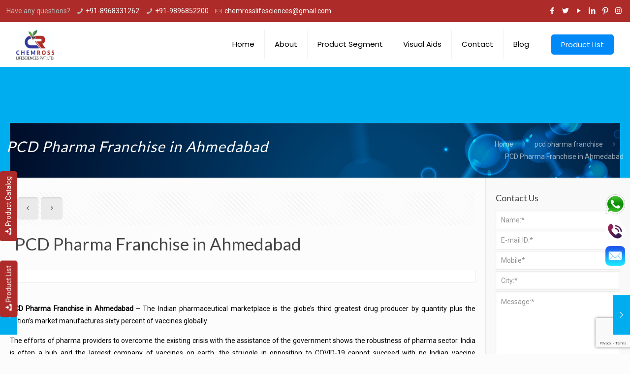

--- FILE ---
content_type: text/html; charset=UTF-8
request_url: https://chemrosslifesciences.com/pcd-pharma-franchise-in-ahmedabad/
body_size: 24148
content:
<!DOCTYPE html>
<html lang="en" class="no-js">

<head>

	<!-- Google tag (gtag.js) -->
<script async src="https://www.googletagmanager.com/gtag/js?id=G-MDW46ZMWT2"></script>
<script>
  window.dataLayer = window.dataLayer || [];
  function gtag(){dataLayer.push(arguments);}
  gtag('js', new Date());

  gtag('config', 'G-MDW46ZMWT2');
</script>
	
	<!-- Google Tag Manager -->
<script>(function(w,d,s,l,i){w[l]=w[l]||[];w[l].push({'gtm.start':
new Date().getTime(),event:'gtm.js'});var f=d.getElementsByTagName(s)[0],
j=d.createElement(s),dl=l!='dataLayer'?'&l='+l:'';j.async=true;j.src=
'https://www.googletagmanager.com/gtm.js?id='+i+dl;f.parentNode.insertBefore(j,f);
})(window,document,'script','dataLayer','GTM-55PL6WG');</script>
<!-- End Google Tag Manager -->
	
<meta charset="UTF-8" />
<meta property="og:url" content="https://chemrosslifesciences.com/pcd-pharma-franchise-in-ahmedabad/"/>
<meta property="og:type" content="article"/>
<meta property="og:title" content="PCD Pharma Franchise in Ahmedabad"/>
<meta property="og:description" content="PCD Pharma Franchise in Ahmedabad &#8211; The Indian pharmaceutical marketplace is the globe’s third greatest drug producer by quantity plus the nation’s market manufactures sixty percent […]"/>
<link rel="alternate" hreflang="en" href="https://chemrosslifesciences.com/pcd-pharma-franchise-in-ahmedabad/"/>
<!-- Google tag (gtag.js) -->
<script async src="https://www.googletagmanager.com/gtag/js?id=AW-11006763177"></script>
<script>
  window.dataLayer = window.dataLayer || [];
  function gtag(){dataLayer.push(arguments);}
  gtag('js', new Date());

  gtag('config', 'AW-11006763177');
</script><title>PCD Pharma Franchise in Ahmedabad &#8211; CHEMROSS LIFESCIENCES</title>
<meta name='robots' content='max-image-preview:large' />
<meta name="format-detection" content="telephone=no">
<meta name="viewport" content="width=device-width, initial-scale=1, maximum-scale=1" />
<link rel='dns-prefetch' href='//fonts.googleapis.com' />
<link rel="alternate" type="application/rss+xml" title="CHEMROSS LIFESCIENCES &raquo; Feed" href="https://chemrosslifesciences.com/feed/" />
<link rel="alternate" type="application/rss+xml" title="CHEMROSS LIFESCIENCES &raquo; Comments Feed" href="https://chemrosslifesciences.com/comments/feed/" />
<link rel="alternate" type="application/rss+xml" title="CHEMROSS LIFESCIENCES &raquo; PCD Pharma Franchise in Ahmedabad Comments Feed" href="https://chemrosslifesciences.com/pcd-pharma-franchise-in-ahmedabad/feed/" />
<script type="text/javascript">
window._wpemojiSettings = {"baseUrl":"https:\/\/s.w.org\/images\/core\/emoji\/14.0.0\/72x72\/","ext":".png","svgUrl":"https:\/\/s.w.org\/images\/core\/emoji\/14.0.0\/svg\/","svgExt":".svg","source":{"concatemoji":"https:\/\/chemrosslifesciences.com\/wp-includes\/js\/wp-emoji-release.min.js?ver=6.2.2"}};
/*! This file is auto-generated */
!function(e,a,t){var n,r,o,i=a.createElement("canvas"),p=i.getContext&&i.getContext("2d");function s(e,t){p.clearRect(0,0,i.width,i.height),p.fillText(e,0,0);e=i.toDataURL();return p.clearRect(0,0,i.width,i.height),p.fillText(t,0,0),e===i.toDataURL()}function c(e){var t=a.createElement("script");t.src=e,t.defer=t.type="text/javascript",a.getElementsByTagName("head")[0].appendChild(t)}for(o=Array("flag","emoji"),t.supports={everything:!0,everythingExceptFlag:!0},r=0;r<o.length;r++)t.supports[o[r]]=function(e){if(p&&p.fillText)switch(p.textBaseline="top",p.font="600 32px Arial",e){case"flag":return s("\ud83c\udff3\ufe0f\u200d\u26a7\ufe0f","\ud83c\udff3\ufe0f\u200b\u26a7\ufe0f")?!1:!s("\ud83c\uddfa\ud83c\uddf3","\ud83c\uddfa\u200b\ud83c\uddf3")&&!s("\ud83c\udff4\udb40\udc67\udb40\udc62\udb40\udc65\udb40\udc6e\udb40\udc67\udb40\udc7f","\ud83c\udff4\u200b\udb40\udc67\u200b\udb40\udc62\u200b\udb40\udc65\u200b\udb40\udc6e\u200b\udb40\udc67\u200b\udb40\udc7f");case"emoji":return!s("\ud83e\udef1\ud83c\udffb\u200d\ud83e\udef2\ud83c\udfff","\ud83e\udef1\ud83c\udffb\u200b\ud83e\udef2\ud83c\udfff")}return!1}(o[r]),t.supports.everything=t.supports.everything&&t.supports[o[r]],"flag"!==o[r]&&(t.supports.everythingExceptFlag=t.supports.everythingExceptFlag&&t.supports[o[r]]);t.supports.everythingExceptFlag=t.supports.everythingExceptFlag&&!t.supports.flag,t.DOMReady=!1,t.readyCallback=function(){t.DOMReady=!0},t.supports.everything||(n=function(){t.readyCallback()},a.addEventListener?(a.addEventListener("DOMContentLoaded",n,!1),e.addEventListener("load",n,!1)):(e.attachEvent("onload",n),a.attachEvent("onreadystatechange",function(){"complete"===a.readyState&&t.readyCallback()})),(e=t.source||{}).concatemoji?c(e.concatemoji):e.wpemoji&&e.twemoji&&(c(e.twemoji),c(e.wpemoji)))}(window,document,window._wpemojiSettings);
</script>
<style type="text/css">
img.wp-smiley,
img.emoji {
	display: inline !important;
	border: none !important;
	box-shadow: none !important;
	height: 1em !important;
	width: 1em !important;
	margin: 0 0.07em !important;
	vertical-align: -0.1em !important;
	background: none !important;
	padding: 0 !important;
}
</style>
	<link rel='stylesheet' id='wp-block-library-css' href='https://chemrosslifesciences.com/wp-includes/css/dist/block-library/style.min.css?ver=6.2.2' type='text/css' media='all' />
<link rel='stylesheet' id='classic-theme-styles-css' href='https://chemrosslifesciences.com/wp-includes/css/classic-themes.min.css?ver=6.2.2' type='text/css' media='all' />
<style id='global-styles-inline-css' type='text/css'>
body{--wp--preset--color--black: #000000;--wp--preset--color--cyan-bluish-gray: #abb8c3;--wp--preset--color--white: #ffffff;--wp--preset--color--pale-pink: #f78da7;--wp--preset--color--vivid-red: #cf2e2e;--wp--preset--color--luminous-vivid-orange: #ff6900;--wp--preset--color--luminous-vivid-amber: #fcb900;--wp--preset--color--light-green-cyan: #7bdcb5;--wp--preset--color--vivid-green-cyan: #00d084;--wp--preset--color--pale-cyan-blue: #8ed1fc;--wp--preset--color--vivid-cyan-blue: #0693e3;--wp--preset--color--vivid-purple: #9b51e0;--wp--preset--gradient--vivid-cyan-blue-to-vivid-purple: linear-gradient(135deg,rgba(6,147,227,1) 0%,rgb(155,81,224) 100%);--wp--preset--gradient--light-green-cyan-to-vivid-green-cyan: linear-gradient(135deg,rgb(122,220,180) 0%,rgb(0,208,130) 100%);--wp--preset--gradient--luminous-vivid-amber-to-luminous-vivid-orange: linear-gradient(135deg,rgba(252,185,0,1) 0%,rgba(255,105,0,1) 100%);--wp--preset--gradient--luminous-vivid-orange-to-vivid-red: linear-gradient(135deg,rgba(255,105,0,1) 0%,rgb(207,46,46) 100%);--wp--preset--gradient--very-light-gray-to-cyan-bluish-gray: linear-gradient(135deg,rgb(238,238,238) 0%,rgb(169,184,195) 100%);--wp--preset--gradient--cool-to-warm-spectrum: linear-gradient(135deg,rgb(74,234,220) 0%,rgb(151,120,209) 20%,rgb(207,42,186) 40%,rgb(238,44,130) 60%,rgb(251,105,98) 80%,rgb(254,248,76) 100%);--wp--preset--gradient--blush-light-purple: linear-gradient(135deg,rgb(255,206,236) 0%,rgb(152,150,240) 100%);--wp--preset--gradient--blush-bordeaux: linear-gradient(135deg,rgb(254,205,165) 0%,rgb(254,45,45) 50%,rgb(107,0,62) 100%);--wp--preset--gradient--luminous-dusk: linear-gradient(135deg,rgb(255,203,112) 0%,rgb(199,81,192) 50%,rgb(65,88,208) 100%);--wp--preset--gradient--pale-ocean: linear-gradient(135deg,rgb(255,245,203) 0%,rgb(182,227,212) 50%,rgb(51,167,181) 100%);--wp--preset--gradient--electric-grass: linear-gradient(135deg,rgb(202,248,128) 0%,rgb(113,206,126) 100%);--wp--preset--gradient--midnight: linear-gradient(135deg,rgb(2,3,129) 0%,rgb(40,116,252) 100%);--wp--preset--duotone--dark-grayscale: url('#wp-duotone-dark-grayscale');--wp--preset--duotone--grayscale: url('#wp-duotone-grayscale');--wp--preset--duotone--purple-yellow: url('#wp-duotone-purple-yellow');--wp--preset--duotone--blue-red: url('#wp-duotone-blue-red');--wp--preset--duotone--midnight: url('#wp-duotone-midnight');--wp--preset--duotone--magenta-yellow: url('#wp-duotone-magenta-yellow');--wp--preset--duotone--purple-green: url('#wp-duotone-purple-green');--wp--preset--duotone--blue-orange: url('#wp-duotone-blue-orange');--wp--preset--font-size--small: 13px;--wp--preset--font-size--medium: 20px;--wp--preset--font-size--large: 36px;--wp--preset--font-size--x-large: 42px;--wp--preset--spacing--20: 0.44rem;--wp--preset--spacing--30: 0.67rem;--wp--preset--spacing--40: 1rem;--wp--preset--spacing--50: 1.5rem;--wp--preset--spacing--60: 2.25rem;--wp--preset--spacing--70: 3.38rem;--wp--preset--spacing--80: 5.06rem;--wp--preset--shadow--natural: 6px 6px 9px rgba(0, 0, 0, 0.2);--wp--preset--shadow--deep: 12px 12px 50px rgba(0, 0, 0, 0.4);--wp--preset--shadow--sharp: 6px 6px 0px rgba(0, 0, 0, 0.2);--wp--preset--shadow--outlined: 6px 6px 0px -3px rgba(255, 255, 255, 1), 6px 6px rgba(0, 0, 0, 1);--wp--preset--shadow--crisp: 6px 6px 0px rgba(0, 0, 0, 1);}:where(.is-layout-flex){gap: 0.5em;}body .is-layout-flow > .alignleft{float: left;margin-inline-start: 0;margin-inline-end: 2em;}body .is-layout-flow > .alignright{float: right;margin-inline-start: 2em;margin-inline-end: 0;}body .is-layout-flow > .aligncenter{margin-left: auto !important;margin-right: auto !important;}body .is-layout-constrained > .alignleft{float: left;margin-inline-start: 0;margin-inline-end: 2em;}body .is-layout-constrained > .alignright{float: right;margin-inline-start: 2em;margin-inline-end: 0;}body .is-layout-constrained > .aligncenter{margin-left: auto !important;margin-right: auto !important;}body .is-layout-constrained > :where(:not(.alignleft):not(.alignright):not(.alignfull)){max-width: var(--wp--style--global--content-size);margin-left: auto !important;margin-right: auto !important;}body .is-layout-constrained > .alignwide{max-width: var(--wp--style--global--wide-size);}body .is-layout-flex{display: flex;}body .is-layout-flex{flex-wrap: wrap;align-items: center;}body .is-layout-flex > *{margin: 0;}:where(.wp-block-columns.is-layout-flex){gap: 2em;}.has-black-color{color: var(--wp--preset--color--black) !important;}.has-cyan-bluish-gray-color{color: var(--wp--preset--color--cyan-bluish-gray) !important;}.has-white-color{color: var(--wp--preset--color--white) !important;}.has-pale-pink-color{color: var(--wp--preset--color--pale-pink) !important;}.has-vivid-red-color{color: var(--wp--preset--color--vivid-red) !important;}.has-luminous-vivid-orange-color{color: var(--wp--preset--color--luminous-vivid-orange) !important;}.has-luminous-vivid-amber-color{color: var(--wp--preset--color--luminous-vivid-amber) !important;}.has-light-green-cyan-color{color: var(--wp--preset--color--light-green-cyan) !important;}.has-vivid-green-cyan-color{color: var(--wp--preset--color--vivid-green-cyan) !important;}.has-pale-cyan-blue-color{color: var(--wp--preset--color--pale-cyan-blue) !important;}.has-vivid-cyan-blue-color{color: var(--wp--preset--color--vivid-cyan-blue) !important;}.has-vivid-purple-color{color: var(--wp--preset--color--vivid-purple) !important;}.has-black-background-color{background-color: var(--wp--preset--color--black) !important;}.has-cyan-bluish-gray-background-color{background-color: var(--wp--preset--color--cyan-bluish-gray) !important;}.has-white-background-color{background-color: var(--wp--preset--color--white) !important;}.has-pale-pink-background-color{background-color: var(--wp--preset--color--pale-pink) !important;}.has-vivid-red-background-color{background-color: var(--wp--preset--color--vivid-red) !important;}.has-luminous-vivid-orange-background-color{background-color: var(--wp--preset--color--luminous-vivid-orange) !important;}.has-luminous-vivid-amber-background-color{background-color: var(--wp--preset--color--luminous-vivid-amber) !important;}.has-light-green-cyan-background-color{background-color: var(--wp--preset--color--light-green-cyan) !important;}.has-vivid-green-cyan-background-color{background-color: var(--wp--preset--color--vivid-green-cyan) !important;}.has-pale-cyan-blue-background-color{background-color: var(--wp--preset--color--pale-cyan-blue) !important;}.has-vivid-cyan-blue-background-color{background-color: var(--wp--preset--color--vivid-cyan-blue) !important;}.has-vivid-purple-background-color{background-color: var(--wp--preset--color--vivid-purple) !important;}.has-black-border-color{border-color: var(--wp--preset--color--black) !important;}.has-cyan-bluish-gray-border-color{border-color: var(--wp--preset--color--cyan-bluish-gray) !important;}.has-white-border-color{border-color: var(--wp--preset--color--white) !important;}.has-pale-pink-border-color{border-color: var(--wp--preset--color--pale-pink) !important;}.has-vivid-red-border-color{border-color: var(--wp--preset--color--vivid-red) !important;}.has-luminous-vivid-orange-border-color{border-color: var(--wp--preset--color--luminous-vivid-orange) !important;}.has-luminous-vivid-amber-border-color{border-color: var(--wp--preset--color--luminous-vivid-amber) !important;}.has-light-green-cyan-border-color{border-color: var(--wp--preset--color--light-green-cyan) !important;}.has-vivid-green-cyan-border-color{border-color: var(--wp--preset--color--vivid-green-cyan) !important;}.has-pale-cyan-blue-border-color{border-color: var(--wp--preset--color--pale-cyan-blue) !important;}.has-vivid-cyan-blue-border-color{border-color: var(--wp--preset--color--vivid-cyan-blue) !important;}.has-vivid-purple-border-color{border-color: var(--wp--preset--color--vivid-purple) !important;}.has-vivid-cyan-blue-to-vivid-purple-gradient-background{background: var(--wp--preset--gradient--vivid-cyan-blue-to-vivid-purple) !important;}.has-light-green-cyan-to-vivid-green-cyan-gradient-background{background: var(--wp--preset--gradient--light-green-cyan-to-vivid-green-cyan) !important;}.has-luminous-vivid-amber-to-luminous-vivid-orange-gradient-background{background: var(--wp--preset--gradient--luminous-vivid-amber-to-luminous-vivid-orange) !important;}.has-luminous-vivid-orange-to-vivid-red-gradient-background{background: var(--wp--preset--gradient--luminous-vivid-orange-to-vivid-red) !important;}.has-very-light-gray-to-cyan-bluish-gray-gradient-background{background: var(--wp--preset--gradient--very-light-gray-to-cyan-bluish-gray) !important;}.has-cool-to-warm-spectrum-gradient-background{background: var(--wp--preset--gradient--cool-to-warm-spectrum) !important;}.has-blush-light-purple-gradient-background{background: var(--wp--preset--gradient--blush-light-purple) !important;}.has-blush-bordeaux-gradient-background{background: var(--wp--preset--gradient--blush-bordeaux) !important;}.has-luminous-dusk-gradient-background{background: var(--wp--preset--gradient--luminous-dusk) !important;}.has-pale-ocean-gradient-background{background: var(--wp--preset--gradient--pale-ocean) !important;}.has-electric-grass-gradient-background{background: var(--wp--preset--gradient--electric-grass) !important;}.has-midnight-gradient-background{background: var(--wp--preset--gradient--midnight) !important;}.has-small-font-size{font-size: var(--wp--preset--font-size--small) !important;}.has-medium-font-size{font-size: var(--wp--preset--font-size--medium) !important;}.has-large-font-size{font-size: var(--wp--preset--font-size--large) !important;}.has-x-large-font-size{font-size: var(--wp--preset--font-size--x-large) !important;}
.wp-block-navigation a:where(:not(.wp-element-button)){color: inherit;}
:where(.wp-block-columns.is-layout-flex){gap: 2em;}
.wp-block-pullquote{font-size: 1.5em;line-height: 1.6;}
</style>
<link rel='stylesheet' id='contact-form-7-css' href='https://chemrosslifesciences.com/wp-content/plugins/contact-form-7/includes/css/styles.css?ver=5.8' type='text/css' media='all' />
<link rel='stylesheet' id='mfn-be-css' href='https://chemrosslifesciences.com/wp-content/themes/betheme/css/be.css?ver=25.0.2' type='text/css' media='all' />
<link rel='stylesheet' id='mfn-animations-css' href='https://chemrosslifesciences.com/wp-content/themes/betheme/assets/animations/animations.min.css?ver=25.0.2' type='text/css' media='all' />
<link rel='stylesheet' id='mfn-font-awesome-css' href='https://chemrosslifesciences.com/wp-content/themes/betheme/fonts/fontawesome/fontawesome.css?ver=25.0.2' type='text/css' media='all' />
<link rel='stylesheet' id='mfn-jplayer-css' href='https://chemrosslifesciences.com/wp-content/themes/betheme/assets/jplayer/css/jplayer.blue.monday.css?ver=25.0.2' type='text/css' media='all' />
<link rel='stylesheet' id='mfn-responsive-css' href='https://chemrosslifesciences.com/wp-content/themes/betheme/css/responsive.css?ver=25.0.2' type='text/css' media='all' />
<link rel='stylesheet' id='mfn-fonts-css' href='https://fonts.googleapis.com/css?family=Roboto%3A1%7CPoppins%3A1%7CLato%3A1&#038;display=swap&#038;ver=6.2.2' type='text/css' media='all' />
<link rel='stylesheet' id='wps-visitor-style-css' href='https://chemrosslifesciences.com/wp-content/plugins/wps-visitor-counter/styles/css/default.css?ver=2' type='text/css' media='all' />
<style id='mfn-dynamic-inline-css' type='text/css'>
#Subheader{background-image:url(http://chemrosslifesciences.com/wp-content/uploads/2020/06/banner4.jpg);background-repeat:no-repeat;background-position:center top}
html{background-color: #FCFCFC;}#Wrapper,#Content{background-color: #FCFCFC;}body:not(.template-slider) #Header{min-height: 250px;}body.header-below:not(.template-slider) #Header{padding-top: 250px;}#Footer .widgets_wrapper {padding: 20px;}body, button, span.date_label, .timeline_items li h3 span, input[type="submit"], input[type="reset"], input[type="button"],input[type="text"], input[type="password"], input[type="tel"], input[type="email"], textarea, select, .offer_li .title h3 {font-family: "Roboto", Helvetica, Arial, sans-serif;}#menu > ul > li > a, a.action_button, #overlay-menu ul li a {font-family: "Poppins", Helvetica, Arial, sans-serif;}#Subheader .title {font-family: "Lato", Helvetica, Arial, sans-serif;}h1, h2, h3, h4, .text-logo #logo {font-family: "Lato", Helvetica, Arial, sans-serif;}h5, h6 {font-family: "Roboto", Helvetica, Arial, sans-serif;}blockquote {font-family: "Lato", Helvetica, Arial, sans-serif;}.chart_box .chart .num, .counter .desc_wrapper .number-wrapper, .how_it_works .image .number,.pricing-box .plan-header .price, .quick_fact .number-wrapper, .woocommerce .product div.entry-summary .price {font-family: "Arial", Helvetica, Arial, sans-serif;}body {font-size: 14px;line-height: 25px;font-weight: 400;letter-spacing: 0px;}.big {font-size: 16px;line-height: 28px;font-weight: 400;letter-spacing: 0px;}#menu > ul > li > a, a.action_button, #overlay-menu ul li a{font-size: 15px;font-weight: 400;letter-spacing: 0px;}#overlay-menu ul li a{line-height: 22.5px;}#Subheader .title {font-size: 30px;line-height: 35px;font-weight: 400;letter-spacing: 1px;font-style: italic;}h1, .text-logo #logo {font-size: 48px;line-height: 50px;font-weight: 400;letter-spacing: 0px;}h2 {font-size: 30px;line-height: 34px;font-weight: 300;letter-spacing: 0px;}h3, .woocommerce ul.products li.product h3 {font-size: 25px;line-height: 29px;font-weight: 300;letter-spacing: 0px;}h4 {font-size: 21px;line-height: 25px;font-weight: 500;letter-spacing: 0px;}h5 {font-size: 15px;line-height: 25px;font-weight: 700;letter-spacing: 0px;}h6 {font-size: 14px;line-height: 25px;font-weight: 400;letter-spacing: 0px;}#Intro .intro-title {font-size: 70px;line-height: 70px;font-weight: 400;letter-spacing: 0px;}@media only screen and (min-width: 768px) and (max-width: 959px){body {font-size: 13px;line-height: 21px;letter-spacing: 0px;}.big {font-size: 14px;line-height: 24px;letter-spacing: 0px;}#menu > ul > li > a, a.action_button, #overlay-menu ul li a {font-size: 13px;letter-spacing: 0px;}#overlay-menu ul li a{line-height: 19.5px;letter-spacing: 0px;}#Subheader .title {font-size: 26px;line-height: 30px;letter-spacing: 1px;}h1, .text-logo #logo {font-size: 41px;line-height: 43px;letter-spacing: 0px;}h2 {font-size: 26px;line-height: 29px;letter-spacing: 0px;}h3, .woocommerce ul.products li.product h3 {font-size: 21px;line-height: 25px;letter-spacing: 0px;}h4 {font-size: 18px;line-height: 21px;letter-spacing: 0px;}h5 {font-size: 13px;line-height: 21px;letter-spacing: 0px;}h6 {font-size: 13px;line-height: 21px;letter-spacing: 0px;}#Intro .intro-title {font-size: 60px;line-height: 60px;letter-spacing: 0px;}blockquote { font-size: 15px;}.chart_box .chart .num { font-size: 45px; line-height: 45px; }.counter .desc_wrapper .number-wrapper { font-size: 45px; line-height: 45px;}.counter .desc_wrapper .title { font-size: 14px; line-height: 18px;}.faq .question .title { font-size: 14px; }.fancy_heading .title { font-size: 38px; line-height: 38px; }.offer .offer_li .desc_wrapper .title h3 { font-size: 32px; line-height: 32px; }.offer_thumb_ul li.offer_thumb_li .desc_wrapper .title h3 {font-size: 32px; line-height: 32px; }.pricing-box .plan-header h2 { font-size: 27px; line-height: 27px; }.pricing-box .plan-header .price > span { font-size: 40px; line-height: 40px; }.pricing-box .plan-header .price sup.currency { font-size: 18px; line-height: 18px; }.pricing-box .plan-header .price sup.period { font-size: 14px; line-height: 14px;}.quick_fact .number { font-size: 80px; line-height: 80px;}.trailer_box .desc h2 { font-size: 27px; line-height: 27px; }.widget > h3 { font-size: 17px; line-height: 20px; }}@media only screen and (min-width: 480px) and (max-width: 767px){body {font-size: 13px;line-height: 19px;letter-spacing: 0px;}.big {font-size: 13px;line-height: 21px;letter-spacing: 0px;}#menu > ul > li > a, a.action_button, #overlay-menu ul li a {font-size: 13px;letter-spacing: 0px;}#overlay-menu ul li a{line-height: 19.5px;letter-spacing: 0px;}#Subheader .title {font-size: 23px;line-height: 26px;letter-spacing: 1px;}h1, .text-logo #logo {font-size: 36px;line-height: 38px;letter-spacing: 0px;}h2 {font-size: 23px;line-height: 26px;letter-spacing: 0px;}h3, .woocommerce ul.products li.product h3 {font-size: 19px;line-height: 22px;letter-spacing: 0px;}h4 {font-size: 16px;line-height: 19px;letter-spacing: 0px;}h5 {font-size: 13px;line-height: 19px;letter-spacing: 0px;}h6 {font-size: 13px;line-height: 19px;letter-spacing: 0px;}#Intro .intro-title {font-size: 53px;line-height: 53px;letter-spacing: 0px;}blockquote { font-size: 14px;}.chart_box .chart .num { font-size: 40px; line-height: 40px; }.counter .desc_wrapper .number-wrapper { font-size: 40px; line-height: 40px;}.counter .desc_wrapper .title { font-size: 13px; line-height: 16px;}.faq .question .title { font-size: 13px; }.fancy_heading .title { font-size: 34px; line-height: 34px; }.offer .offer_li .desc_wrapper .title h3 { font-size: 28px; line-height: 28px; }.offer_thumb_ul li.offer_thumb_li .desc_wrapper .title h3 {font-size: 28px; line-height: 28px; }.pricing-box .plan-header h2 { font-size: 24px; line-height: 24px; }.pricing-box .plan-header .price > span { font-size: 34px; line-height: 34px; }.pricing-box .plan-header .price sup.currency { font-size: 16px; line-height: 16px; }.pricing-box .plan-header .price sup.period { font-size: 13px; line-height: 13px;}.quick_fact .number { font-size: 70px; line-height: 70px;}.trailer_box .desc h2 { font-size: 24px; line-height: 24px; }.widget > h3 { font-size: 16px; line-height: 19px; }}@media only screen and (max-width: 479px){body {font-size: 13px;line-height: 19px;letter-spacing: 0px;}.big {font-size: 13px;line-height: 19px;letter-spacing: 0px;}#menu > ul > li > a, a.action_button, #overlay-menu ul li a {font-size: 13px;letter-spacing: 0px;}#overlay-menu ul li a{line-height: 19.5px;letter-spacing: 0px;}#Subheader .title {font-size: 18px;line-height: 21px;letter-spacing: 1px;}h1, .text-logo #logo {font-size: 29px;line-height: 30px;letter-spacing: 0px;}h2 {font-size: 18px;line-height: 20px;letter-spacing: 0px;}h3, .woocommerce ul.products li.product h3 {font-size: 15px;line-height: 19px;letter-spacing: 0px;}h4 {font-size: 13px;line-height: 19px;letter-spacing: 0px;}h5 {font-size: 13px;line-height: 19px;letter-spacing: 0px;}h6 {font-size: 13px;line-height: 19px;letter-spacing: 0px;}#Intro .intro-title {font-size: 42px;line-height: 42px;letter-spacing: 0px;}blockquote { font-size: 13px;}.chart_box .chart .num { font-size: 35px; line-height: 35px; }.counter .desc_wrapper .number-wrapper { font-size: 35px; line-height: 35px;}.counter .desc_wrapper .title { font-size: 13px; line-height: 26px;}.faq .question .title { font-size: 13px; }.fancy_heading .title { font-size: 30px; line-height: 30px; }.offer .offer_li .desc_wrapper .title h3 { font-size: 26px; line-height: 26px; }.offer_thumb_ul li.offer_thumb_li .desc_wrapper .title h3 {font-size: 26px; line-height: 26px; }.pricing-box .plan-header h2 { font-size: 21px; line-height: 21px; }.pricing-box .plan-header .price > span { font-size: 32px; line-height: 32px; }.pricing-box .plan-header .price sup.currency { font-size: 14px; line-height: 14px; }.pricing-box .plan-header .price sup.period { font-size: 13px; line-height: 13px;}.quick_fact .number { font-size: 60px; line-height: 60px;}.trailer_box .desc h2 { font-size: 21px; line-height: 21px; }.widget > h3 { font-size: 15px; line-height: 18px; }}.with_aside .sidebar.columns {width: 23%;}.with_aside .sections_group {width: 77%;}.aside_both .sidebar.columns {width: 18%;}.aside_both .sidebar.sidebar-1{margin-left: -82%;}.aside_both .sections_group {width: 64%;margin-left: 18%;}@media only screen and (min-width:1240px){#Wrapper, .with_aside .content_wrapper {max-width: 1342px;}.section_wrapper, .container {max-width: 1322px;}.layout-boxed.header-boxed #Top_bar.is-sticky{max-width: 1342px;}}@media only screen and (max-width: 767px){.section_wrapper,.container,.four.columns .widget-area { max-width: 700px !important; }}.button-default .button, .button-flat .button, .button-round .button {background-color: #f7f7f7;color: #747474;}.button-stroke .button {border-color: #f7f7f7;color: #747474;}.button-stroke .button:hover{background-color: #f7f7f7;color: #fff;}.button-default .button_theme, .button-default button,.button-default input[type="button"], .button-default input[type="reset"], .button-default input[type="submit"],.button-flat .button_theme, .button-flat button,.button-flat input[type="button"], .button-flat input[type="reset"], .button-flat input[type="submit"],.button-round .button_theme, .button-round button,.button-round input[type="button"], .button-round input[type="reset"], .button-round input[type="submit"],.woocommerce #respond input#submit,.woocommerce a.button:not(.default),.woocommerce button.button,.woocommerce input.button,.woocommerce #respond input#submit:hover, .woocommerce a.button:hover, .woocommerce button.button:hover, .woocommerce input.button:hover{color: #ffffff;}.button-stroke .button_theme:hover,.button-stroke button:hover, .button-stroke input[type="submit"]:hover, .button-stroke input[type="reset"]:hover, .button-stroke input[type="button"]:hover,.button-stroke .woocommerce #respond input#submit:hover,.button-stroke .woocommerce a.button:not(.default):hover,.button-stroke .woocommerce button.button:hover,.button-stroke.woocommerce input.button:hover {color: #ffffff !important;}.button-stroke .button_theme:hover .button_icon i{color: #ffffff !important;}.button-default .single_add_to_cart_button, .button-flat .single_add_to_cart_button, .button-round .single_add_to_cart_button,.button-default .woocommerce .button:disabled, .button-flat .woocommerce .button:disabled, .button-round .woocommerce .button:disabled,.button-default .woocommerce .button.alt .button-flat .woocommerce .button.alt, .button-round .woocommerce .button.alt,.button-default a.remove, .button-flat a.remove, .button-round a.remove{color: #ffffff!important;}.action_button, .action_button:hover{background-color: #0089f7;color: #ffffff;}.button-stroke a.action_button{border-color: #0089f7;}.button-stroke a.action_button:hover{background-color: #0089f7!important;}.footer_button{color: #65666C!important;background-color:transparent;box-shadow:none!important;}.footer_button:after{display:none!important;}.button-custom .button,.button-custom .action_button,.button-custom .footer_button,.button-custom button,.button-custom input[type="button"],.button-custom input[type="reset"],.button-custom input[type="submit"],.button-custom .woocommerce #respond input#submit,.button-custom .woocommerce a.button,.button-custom .woocommerce button.button,.button-custom .woocommerce input.button{font-family: Arial;font-size: 14px;line-height: 14px;font-weight: 400;letter-spacing: 0px;padding: 12px 20px 12px 20px;border-width: 0px;border-radius: 0px;}.button-custom .button{color: #626262;background-color: #dbdddf;border-color: transparent;}.button-custom .button:hover{color: #626262;background-color: #d3d3d3;border-color: transparent;}.button-custom .button_theme,.button-custom button,.button-custom input[type="button"],.button-custom input[type="reset"],.button-custom input[type="submit"],.button-custom .woocommerce #respond input#submit,.button-custom .woocommerce a.button:not(.default),.button-custom .woocommerce button.button,.button-custom .woocommerce input.button{color: #ffffff;background-color: #0095eb;border-color: transparent;}.button-custom .button_theme:hover,.button-custom button:hover,.button-custom input[type="button"]:hover,.button-custom input[type="reset"]:hover,.button-custom input[type="submit"]:hover,.button-custom .woocommerce #respond input#submit:hover,.button-custom .woocommerce a.button:not(.default):hover,.button-custom .woocommerce button.button:hover,.button-custom .woocommerce input.button:hover{color: #ffffff;background-color: #007cc3;border-color: transparent;}.button-custom .action_button{color: #626262;background-color: #dbdddf;border-color: transparent;}.button-custom .action_button:hover{color: #626262;background-color: #d3d3d3;border-color: transparent;}.button-custom .single_add_to_cart_button,.button-custom .woocommerce .button:disabled,.button-custom .woocommerce .button.alt,.button-custom a.remove{line-height: 14px!important;padding: 12px 20px 12px 20px!important;color: #ffffff!important;background-color: #0095eb!important;}.button-custom .single_add_to_cart_button:hover,.button-custom .woocommerce .button:disabled:hover,.button-custom .woocommerce .button.alt:hover,.button-custom a.remove:hover{color: #ffffff!important;background-color: #007cc3!important;}#Top_bar #logo,.header-fixed #Top_bar #logo,.header-plain #Top_bar #logo,.header-transparent #Top_bar #logo {height: 60px;line-height: 60px;padding: 15px 0;}.logo-overflow #Top_bar:not(.is-sticky) .logo {height: 90px;}#Top_bar .menu > li > a {padding: 15px 0;}.menu-highlight:not(.header-creative) #Top_bar .menu > li > a {margin: 20px 0;}.header-plain:not(.menu-highlight) #Top_bar .menu > li > a span:not(.description) {line-height: 90px;}.header-fixed #Top_bar .menu > li > a {padding: 30px 0;}@media only screen and (max-width: 767px){.mobile-header-mini #Top_bar #logo{height:50px!important;line-height:50px!important;margin:5px 0;}}.twentytwenty-before-label::before{content:"Before"}.twentytwenty-after-label::before{content:"After"}#Side_slide{right:-250px;width:250px;}#Side_slide.left{left:-250px;}.blog-teaser li .desc-wrapper .desc{background-position-y:-1px;}@media only screen and ( max-width: 767px ){}@media only screen and (min-width: 1240px){body:not(.header-simple) #Top_bar #menu{display:block!important}.tr-menu #Top_bar #menu{background:none!important}#Top_bar .menu > li > ul.mfn-megamenu{width:984px}#Top_bar .menu > li > ul.mfn-megamenu > li{float:left}#Top_bar .menu > li > ul.mfn-megamenu > li.mfn-megamenu-cols-1{width:100%}#Top_bar .menu > li > ul.mfn-megamenu > li.mfn-megamenu-cols-2{width:50%}#Top_bar .menu > li > ul.mfn-megamenu > li.mfn-megamenu-cols-3{width:33.33%}#Top_bar .menu > li > ul.mfn-megamenu > li.mfn-megamenu-cols-4{width:25%}#Top_bar .menu > li > ul.mfn-megamenu > li.mfn-megamenu-cols-5{width:20%}#Top_bar .menu > li > ul.mfn-megamenu > li.mfn-megamenu-cols-6{width:16.66%}#Top_bar .menu > li > ul.mfn-megamenu > li > ul{display:block!important;position:inherit;left:auto;top:auto;border-width:0 1px 0 0}#Top_bar .menu > li > ul.mfn-megamenu > li:last-child > ul{border:0}#Top_bar .menu > li > ul.mfn-megamenu > li > ul li{width:auto}#Top_bar .menu > li > ul.mfn-megamenu a.mfn-megamenu-title{text-transform:uppercase;font-weight:400;background:none}#Top_bar .menu > li > ul.mfn-megamenu a .menu-arrow{display:none}.menuo-right #Top_bar .menu > li > ul.mfn-megamenu{left:auto;right:0}.menuo-right #Top_bar .menu > li > ul.mfn-megamenu-bg{box-sizing:border-box}#Top_bar .menu > li > ul.mfn-megamenu-bg{padding:20px 166px 20px 20px;background-repeat:no-repeat;background-position:right bottom}.rtl #Top_bar .menu > li > ul.mfn-megamenu-bg{padding-left:166px;padding-right:20px;background-position:left bottom}#Top_bar .menu > li > ul.mfn-megamenu-bg > li{background:none}#Top_bar .menu > li > ul.mfn-megamenu-bg > li a{border:none}#Top_bar .menu > li > ul.mfn-megamenu-bg > li > ul{background:none!important;-webkit-box-shadow:0 0 0 0;-moz-box-shadow:0 0 0 0;box-shadow:0 0 0 0}.mm-vertical #Top_bar .container{position:relative;}.mm-vertical #Top_bar .top_bar_left{position:static;}.mm-vertical #Top_bar .menu > li ul{box-shadow:0 0 0 0 transparent!important;background-image:none;}.mm-vertical #Top_bar .menu > li > ul.mfn-megamenu{width:98%!important;margin:0 1%;padding:20px 0;}.mm-vertical.header-plain #Top_bar .menu > li > ul.mfn-megamenu{width:100%!important;margin:0;}.mm-vertical #Top_bar .menu > li > ul.mfn-megamenu > li{display:table-cell;float:none!important;width:10%;padding:0 15px;border-right:1px solid rgba(0, 0, 0, 0.05);}.mm-vertical #Top_bar .menu > li > ul.mfn-megamenu > li:last-child{border-right-width:0}.mm-vertical #Top_bar .menu > li > ul.mfn-megamenu > li.hide-border{border-right-width:0}.mm-vertical #Top_bar .menu > li > ul.mfn-megamenu > li a{border-bottom-width:0;padding:9px 15px;line-height:120%;}.mm-vertical #Top_bar .menu > li > ul.mfn-megamenu a.mfn-megamenu-title{font-weight:700;}.rtl .mm-vertical #Top_bar .menu > li > ul.mfn-megamenu > li:first-child{border-right-width:0}.rtl .mm-vertical #Top_bar .menu > li > ul.mfn-megamenu > li:last-child{border-right-width:1px}.header-plain:not(.menuo-right) #Header .top_bar_left{width:auto!important}.header-stack.header-center #Top_bar #menu{display:inline-block!important}.header-simple #Top_bar #menu{display:none;height:auto;width:300px;bottom:auto;top:100%;right:1px;position:absolute;margin:0}.header-simple #Header a.responsive-menu-toggle{display:block;right:10px}.header-simple #Top_bar #menu > ul{width:100%;float:left}.header-simple #Top_bar #menu ul li{width:100%;padding-bottom:0;border-right:0;position:relative}.header-simple #Top_bar #menu ul li a{padding:0 20px;margin:0;display:block;height:auto;line-height:normal;border:none}.header-simple #Top_bar #menu ul li a:after{display:none}.header-simple #Top_bar #menu ul li a span{border:none;line-height:44px;display:inline;padding:0}.header-simple #Top_bar #menu ul li.submenu .menu-toggle{display:block;position:absolute;right:0;top:0;width:44px;height:44px;line-height:44px;font-size:30px;font-weight:300;text-align:center;cursor:pointer;color:#444;opacity:0.33;}.header-simple #Top_bar #menu ul li.submenu .menu-toggle:after{content:"+"}.header-simple #Top_bar #menu ul li.hover > .menu-toggle:after{content:"-"}.header-simple #Top_bar #menu ul li.hover a{border-bottom:0}.header-simple #Top_bar #menu ul.mfn-megamenu li .menu-toggle{display:none}.header-simple #Top_bar #menu ul li ul{position:relative!important;left:0!important;top:0;padding:0;margin:0!important;width:auto!important;background-image:none}.header-simple #Top_bar #menu ul li ul li{width:100%!important;display:block;padding:0;}.header-simple #Top_bar #menu ul li ul li a{padding:0 20px 0 30px}.header-simple #Top_bar #menu ul li ul li a .menu-arrow{display:none}.header-simple #Top_bar #menu ul li ul li a span{padding:0}.header-simple #Top_bar #menu ul li ul li a span:after{display:none!important}.header-simple #Top_bar .menu > li > ul.mfn-megamenu a.mfn-megamenu-title{text-transform:uppercase;font-weight:400}.header-simple #Top_bar .menu > li > ul.mfn-megamenu > li > ul{display:block!important;position:inherit;left:auto;top:auto}.header-simple #Top_bar #menu ul li ul li ul{border-left:0!important;padding:0;top:0}.header-simple #Top_bar #menu ul li ul li ul li a{padding:0 20px 0 40px}.rtl.header-simple #Top_bar #menu{left:1px;right:auto}.rtl.header-simple #Top_bar a.responsive-menu-toggle{left:10px;right:auto}.rtl.header-simple #Top_bar #menu ul li.submenu .menu-toggle{left:0;right:auto}.rtl.header-simple #Top_bar #menu ul li ul{left:auto!important;right:0!important}.rtl.header-simple #Top_bar #menu ul li ul li a{padding:0 30px 0 20px}.rtl.header-simple #Top_bar #menu ul li ul li ul li a{padding:0 40px 0 20px}.menu-highlight #Top_bar .menu > li{margin:0 2px}.menu-highlight:not(.header-creative) #Top_bar .menu > li > a{margin:20px 0;padding:0;-webkit-border-radius:5px;border-radius:5px}.menu-highlight #Top_bar .menu > li > a:after{display:none}.menu-highlight #Top_bar .menu > li > a span:not(.description){line-height:50px}.menu-highlight #Top_bar .menu > li > a span.description{display:none}.menu-highlight.header-stack #Top_bar .menu > li > a{margin:10px 0!important}.menu-highlight.header-stack #Top_bar .menu > li > a span:not(.description){line-height:40px}.menu-highlight.header-transparent #Top_bar .menu > li > a{margin:5px 0}.menu-highlight.header-simple #Top_bar #menu ul li,.menu-highlight.header-creative #Top_bar #menu ul li{margin:0}.menu-highlight.header-simple #Top_bar #menu ul li > a,.menu-highlight.header-creative #Top_bar #menu ul li > a{-webkit-border-radius:0;border-radius:0}.menu-highlight:not(.header-fixed):not(.header-simple) #Top_bar.is-sticky .menu > li > a{margin:10px 0!important;padding:5px 0!important}.menu-highlight:not(.header-fixed):not(.header-simple) #Top_bar.is-sticky .menu > li > a span{line-height:30px!important}.header-modern.menu-highlight.menuo-right .menu_wrapper{margin-right:20px}.menu-line-below #Top_bar .menu > li > a:after{top:auto;bottom:-4px}.menu-line-below #Top_bar.is-sticky .menu > li > a:after{top:auto;bottom:-4px}.menu-line-below-80 #Top_bar:not(.is-sticky) .menu > li > a:after{height:4px;left:10%;top:50%;margin-top:20px;width:80%}.menu-line-below-80-1 #Top_bar:not(.is-sticky) .menu > li > a:after{height:1px;left:10%;top:50%;margin-top:20px;width:80%}.menu-link-color #Top_bar .menu > li > a:after{display:none!important}.menu-arrow-top #Top_bar .menu > li > a:after{background:none repeat scroll 0 0 rgba(0,0,0,0)!important;border-color:#ccc transparent transparent;border-style:solid;border-width:7px 7px 0;display:block;height:0;left:50%;margin-left:-7px;top:0!important;width:0}.menu-arrow-top #Top_bar.is-sticky .menu > li > a:after{top:0!important}.menu-arrow-bottom #Top_bar .menu > li > a:after{background:none!important;border-color:transparent transparent #ccc;border-style:solid;border-width:0 7px 7px;display:block;height:0;left:50%;margin-left:-7px;top:auto;bottom:0;width:0}.menu-arrow-bottom #Top_bar.is-sticky .menu > li > a:after{top:auto;bottom:0}.menuo-no-borders #Top_bar .menu > li > a span{border-width:0!important}.menuo-no-borders #Header_creative #Top_bar .menu > li > a span{border-bottom-width:0}.menuo-no-borders.header-plain #Top_bar a#header_cart,.menuo-no-borders.header-plain #Top_bar a#search_button,.menuo-no-borders.header-plain #Top_bar .wpml-languages,.menuo-no-borders.header-plain #Top_bar a.action_button{border-width:0}.menuo-right #Top_bar .menu_wrapper{float:right}.menuo-right.header-stack:not(.header-center) #Top_bar .menu_wrapper{margin-right:150px}body.header-creative{padding-left:50px}body.header-creative.header-open{padding-left:250px}body.error404,body.under-construction,body.template-blank,body.under-construction.header-rtl.header-creative.header-open{padding-left:0!important;padding-right:0!important}.header-creative.footer-fixed #Footer,.header-creative.footer-sliding #Footer,.header-creative.footer-stick #Footer.is-sticky{box-sizing:border-box;padding-left:50px;}.header-open.footer-fixed #Footer,.header-open.footer-sliding #Footer,.header-creative.footer-stick #Footer.is-sticky{padding-left:250px;}.header-rtl.header-creative.footer-fixed #Footer,.header-rtl.header-creative.footer-sliding #Footer,.header-rtl.header-creative.footer-stick #Footer.is-sticky{padding-left:0;padding-right:50px;}.header-rtl.header-open.footer-fixed #Footer,.header-rtl.header-open.footer-sliding #Footer,.header-rtl.header-creative.footer-stick #Footer.is-sticky{padding-right:250px;}#Header_creative{background-color:#fff;position:fixed;width:250px;height:100%;left:-200px;top:0;z-index:9002;-webkit-box-shadow:2px 0 4px 2px rgba(0,0,0,.15);box-shadow:2px 0 4px 2px rgba(0,0,0,.15)}#Header_creative .container{width:100%}#Header_creative .creative-wrapper{opacity:0;margin-right:50px}#Header_creative a.creative-menu-toggle{display:block;width:34px;height:34px;line-height:34px;font-size:22px;text-align:center;position:absolute;top:10px;right:8px;border-radius:3px}.admin-bar #Header_creative a.creative-menu-toggle{top:42px}#Header_creative #Top_bar{position:static;width:100%}#Header_creative #Top_bar .top_bar_left{width:100%!important;float:none}#Header_creative #Top_bar .logo{float:none;text-align:center;margin:15px 0}#Header_creative #Top_bar #menu{background-color:transparent}#Header_creative #Top_bar .menu_wrapper{float:none;margin:0 0 30px}#Header_creative #Top_bar .menu > li{width:100%;float:none;position:relative}#Header_creative #Top_bar .menu > li > a{padding:0;text-align:center}#Header_creative #Top_bar .menu > li > a:after{display:none}#Header_creative #Top_bar .menu > li > a span{border-right:0;border-bottom-width:1px;line-height:38px}#Header_creative #Top_bar .menu li ul{left:100%;right:auto;top:0;box-shadow:2px 2px 2px 0 rgba(0,0,0,0.03);-webkit-box-shadow:2px 2px 2px 0 rgba(0,0,0,0.03)}#Header_creative #Top_bar .menu > li > ul.mfn-megamenu{margin:0;width:700px!important;}#Header_creative #Top_bar .menu > li > ul.mfn-megamenu > li > ul{left:0}#Header_creative #Top_bar .menu li ul li a{padding-top:9px;padding-bottom:8px}#Header_creative #Top_bar .menu li ul li ul{top:0}#Header_creative #Top_bar .menu > li > a span.description{display:block;font-size:13px;line-height:28px!important;clear:both}#Header_creative #Top_bar .top_bar_right{width:100%!important;float:none;height:auto;margin-bottom:35px;text-align:center;padding:0 20px;top:0;-webkit-box-sizing:border-box;-moz-box-sizing:border-box;box-sizing:border-box}#Header_creative #Top_bar .top_bar_right:before{content:none}#Header_creative #Top_bar .top_bar_right .top_bar_right_wrapper{flex-wrap:wrap;justify-content:center}#Header_creative #Top_bar .top_bar_right .top-bar-right-icon,#Header_creative #Top_bar .top_bar_right .wpml-languages,#Header_creative #Top_bar .top_bar_right .top-bar-right-button,#Header_creative #Top_bar .top_bar_right .top-bar-right-input{min-height:30px;margin:5px}#Header_creative #Top_bar .search_wrapper{left:100%;top:auto;bottom:0}#Header_creative #Top_bar .banner_wrapper{display:block;text-align:center}#Header_creative #Top_bar .banner_wrapper img{max-width:100%;height:auto;display:inline-block}#Header_creative #Action_bar{display:none;position:absolute;bottom:0;top:auto;clear:both;padding:0 20px;box-sizing:border-box}#Header_creative #Action_bar .contact_details{text-align:center;margin-bottom:20px}#Header_creative #Action_bar .contact_details li{padding:0}#Header_creative #Action_bar .social{float:none;text-align:center;padding:5px 0 15px}#Header_creative #Action_bar .social li{margin-bottom:2px}#Header_creative #Action_bar .social-menu{float:none;text-align:center}#Header_creative #Action_bar .social-menu li{border-color:rgba(0,0,0,.1)}#Header_creative .social li a{color:rgba(0,0,0,.5)}#Header_creative .social li a:hover{color:#000}#Header_creative .creative-social{position:absolute;bottom:10px;right:0;width:50px}#Header_creative .creative-social li{display:block;float:none;width:100%;text-align:center;margin-bottom:5px}.header-creative .fixed-nav.fixed-nav-prev{margin-left:50px}.header-creative.header-open .fixed-nav.fixed-nav-prev{margin-left:250px}.menuo-last #Header_creative #Top_bar .menu li.last ul{top:auto;bottom:0}.header-open #Header_creative{left:0}.header-open #Header_creative .creative-wrapper{opacity:1;margin:0!important;}.header-open #Header_creative .creative-menu-toggle,.header-open #Header_creative .creative-social{display:none}.header-open #Header_creative #Action_bar{display:block}body.header-rtl.header-creative{padding-left:0;padding-right:50px}.header-rtl #Header_creative{left:auto;right:-200px}.header-rtl #Header_creative .creative-wrapper{margin-left:50px;margin-right:0}.header-rtl #Header_creative a.creative-menu-toggle{left:8px;right:auto}.header-rtl #Header_creative .creative-social{left:0;right:auto}.header-rtl #Footer #back_to_top.sticky{right:125px}.header-rtl #popup_contact{right:70px}.header-rtl #Header_creative #Top_bar .menu li ul{left:auto;right:100%}.header-rtl #Header_creative #Top_bar .search_wrapper{left:auto;right:100%;}.header-rtl .fixed-nav.fixed-nav-prev{margin-left:0!important}.header-rtl .fixed-nav.fixed-nav-next{margin-right:50px}body.header-rtl.header-creative.header-open{padding-left:0;padding-right:250px!important}.header-rtl.header-open #Header_creative{left:auto;right:0}.header-rtl.header-open #Footer #back_to_top.sticky{right:325px}.header-rtl.header-open #popup_contact{right:270px}.header-rtl.header-open .fixed-nav.fixed-nav-next{margin-right:250px}#Header_creative.active{left:-1px;}.header-rtl #Header_creative.active{left:auto;right:-1px;}#Header_creative.active .creative-wrapper{opacity:1;margin:0}.header-creative .vc_row[data-vc-full-width]{padding-left:50px}.header-creative.header-open .vc_row[data-vc-full-width]{padding-left:250px}.header-open .vc_parallax .vc_parallax-inner { left:auto; width: calc(100% - 250px); }.header-open.header-rtl .vc_parallax .vc_parallax-inner { left:0; right:auto; }#Header_creative.scroll{height:100%;overflow-y:auto}#Header_creative.scroll:not(.dropdown) .menu li ul{display:none!important}#Header_creative.scroll #Action_bar{position:static}#Header_creative.dropdown{outline:none}#Header_creative.dropdown #Top_bar .menu_wrapper{float:left}#Header_creative.dropdown #Top_bar #menu ul li{position:relative;float:left}#Header_creative.dropdown #Top_bar #menu ul li a:after{display:none}#Header_creative.dropdown #Top_bar #menu ul li a span{line-height:38px;padding:0}#Header_creative.dropdown #Top_bar #menu ul li.submenu .menu-toggle{display:block;position:absolute;right:0;top:0;width:38px;height:38px;line-height:38px;font-size:26px;font-weight:300;text-align:center;cursor:pointer;color:#444;opacity:0.33;}#Header_creative.dropdown #Top_bar #menu ul li.submenu .menu-toggle:after{content:"+"}#Header_creative.dropdown #Top_bar #menu ul li.hover > .menu-toggle:after{content:"-"}#Header_creative.dropdown #Top_bar #menu ul li.hover a{border-bottom:0}#Header_creative.dropdown #Top_bar #menu ul.mfn-megamenu li .menu-toggle{display:none}#Header_creative.dropdown #Top_bar #menu ul li ul{position:relative!important;left:0!important;top:0;padding:0;margin-left:0!important;width:auto!important;background-image:none}#Header_creative.dropdown #Top_bar #menu ul li ul li{width:100%!important}#Header_creative.dropdown #Top_bar #menu ul li ul li a{padding:0 10px;text-align:center}#Header_creative.dropdown #Top_bar #menu ul li ul li a .menu-arrow{display:none}#Header_creative.dropdown #Top_bar #menu ul li ul li a span{padding:0}#Header_creative.dropdown #Top_bar #menu ul li ul li a span:after{display:none!important}#Header_creative.dropdown #Top_bar .menu > li > ul.mfn-megamenu a.mfn-megamenu-title{text-transform:uppercase;font-weight:400}#Header_creative.dropdown #Top_bar .menu > li > ul.mfn-megamenu > li > ul{display:block!important;position:inherit;left:auto;top:auto}#Header_creative.dropdown #Top_bar #menu ul li ul li ul{border-left:0!important;padding:0;top:0}#Header_creative{transition: left .5s ease-in-out, right .5s ease-in-out;}#Header_creative .creative-wrapper{transition: opacity .5s ease-in-out, margin 0s ease-in-out .5s;}#Header_creative.active .creative-wrapper{transition: opacity .5s ease-in-out, margin 0s ease-in-out;}}@media only screen and (min-width: 1240px){#Top_bar.is-sticky{position:fixed!important;width:100%;left:0;top:-60px;height:60px;z-index:701;background:#fff;opacity:.97;-webkit-box-shadow:0 2px 5px 0 rgba(0,0,0,0.1);-moz-box-shadow:0 2px 5px 0 rgba(0,0,0,0.1);box-shadow:0 2px 5px 0 rgba(0,0,0,0.1)}.layout-boxed.header-boxed #Top_bar.is-sticky{max-width:1240px;left:50%;-webkit-transform:translateX(-50%);transform:translateX(-50%)}#Top_bar.is-sticky .top_bar_left,#Top_bar.is-sticky .top_bar_right,#Top_bar.is-sticky .top_bar_right:before{background:none;box-shadow:unset}#Top_bar.is-sticky .logo{width:auto;margin:0 30px 0 20px;padding:0}#Top_bar.is-sticky #logo,#Top_bar.is-sticky .custom-logo-link{padding:5px 0!important;height:50px!important;line-height:50px!important}.logo-no-sticky-padding #Top_bar.is-sticky #logo{height:60px!important;line-height:60px!important}#Top_bar.is-sticky #logo img.logo-main{display:none}#Top_bar.is-sticky #logo img.logo-sticky{display:inline;max-height:35px}.logo-sticky-width-auto #Top_bar.is-sticky #logo img.logo-sticky{width:auto}#Top_bar.is-sticky .menu_wrapper{clear:none}#Top_bar.is-sticky .menu_wrapper .menu > li > a{padding:15px 0}#Top_bar.is-sticky .menu > li > a,#Top_bar.is-sticky .menu > li > a span{line-height:30px}#Top_bar.is-sticky .menu > li > a:after{top:auto;bottom:-4px}#Top_bar.is-sticky .menu > li > a span.description{display:none}#Top_bar.is-sticky .secondary_menu_wrapper,#Top_bar.is-sticky .banner_wrapper{display:none}.header-overlay #Top_bar.is-sticky{display:none}.sticky-dark #Top_bar.is-sticky,.sticky-dark #Top_bar.is-sticky #menu{background:rgba(0,0,0,.8)}.sticky-dark #Top_bar.is-sticky .menu > li:not(.current-menu-item) > a{color:#fff}.sticky-dark #Top_bar.is-sticky .top_bar_right .top-bar-right-icon{color:rgba(255,255,255,.9)}.sticky-dark #Top_bar.is-sticky .top_bar_right .top-bar-right-icon svg .path{stroke:rgba(255,255,255,.9)}.sticky-dark #Top_bar.is-sticky .wpml-languages a.active,.sticky-dark #Top_bar.is-sticky .wpml-languages ul.wpml-lang-dropdown{background:rgba(0,0,0,0.1);border-color:rgba(0,0,0,0.1)}.sticky-white #Top_bar.is-sticky,.sticky-white #Top_bar.is-sticky #menu{background:rgba(255,255,255,.8)}.sticky-white #Top_bar.is-sticky .menu > li:not(.current-menu-item) > a{color:#222}.sticky-white #Top_bar.is-sticky .top_bar_right .top-bar-right-icon{color:rgba(0,0,0,.8)}.sticky-white #Top_bar.is-sticky .top_bar_right .top-bar-right-icon svg .path{stroke:rgba(0,0,0,.8)}.sticky-white #Top_bar.is-sticky .wpml-languages a.active,.sticky-white #Top_bar.is-sticky .wpml-languages ul.wpml-lang-dropdown{background:rgba(255,255,255,0.1);border-color:rgba(0,0,0,0.1)}}@media only screen and (min-width: 768px) and (max-width: 1240px){.header_placeholder{height:0!important}}@media only screen and (max-width: 1239px){#Top_bar #menu{display:none;height:auto;width:300px;bottom:auto;top:100%;right:1px;position:absolute;margin:0}#Top_bar a.responsive-menu-toggle{display:block}#Top_bar #menu > ul{width:100%;float:left}#Top_bar #menu ul li{width:100%;padding-bottom:0;border-right:0;position:relative}#Top_bar #menu ul li a{padding:0 25px;margin:0;display:block;height:auto;line-height:normal;border:none}#Top_bar #menu ul li a:after{display:none}#Top_bar #menu ul li a span{border:none;line-height:44px;display:inline;padding:0}#Top_bar #menu ul li a span.description{margin:0 0 0 5px}#Top_bar #menu ul li.submenu .menu-toggle{display:block;position:absolute;right:15px;top:0;width:44px;height:44px;line-height:44px;font-size:30px;font-weight:300;text-align:center;cursor:pointer;color:#444;opacity:0.33;}#Top_bar #menu ul li.submenu .menu-toggle:after{content:"+"}#Top_bar #menu ul li.hover > .menu-toggle:after{content:"-"}#Top_bar #menu ul li.hover a{border-bottom:0}#Top_bar #menu ul li a span:after{display:none!important}#Top_bar #menu ul.mfn-megamenu li .menu-toggle{display:none}#Top_bar #menu ul li ul{position:relative!important;left:0!important;top:0;padding:0;margin-left:0!important;width:auto!important;background-image:none!important;box-shadow:0 0 0 0 transparent!important;-webkit-box-shadow:0 0 0 0 transparent!important}#Top_bar #menu ul li ul li{width:100%!important}#Top_bar #menu ul li ul li a{padding:0 20px 0 35px}#Top_bar #menu ul li ul li a .menu-arrow{display:none}#Top_bar #menu ul li ul li a span{padding:0}#Top_bar #menu ul li ul li a span:after{display:none!important}#Top_bar .menu > li > ul.mfn-megamenu a.mfn-megamenu-title{text-transform:uppercase;font-weight:400}#Top_bar .menu > li > ul.mfn-megamenu > li > ul{display:block!important;position:inherit;left:auto;top:auto}#Top_bar #menu ul li ul li ul{border-left:0!important;padding:0;top:0}#Top_bar #menu ul li ul li ul li a{padding:0 20px 0 45px}.rtl #Top_bar #menu{left:1px;right:auto}.rtl #Top_bar a.responsive-menu-toggle{left:20px;right:auto}.rtl #Top_bar #menu ul li.submenu .menu-toggle{left:15px;right:auto;border-left:none;border-right:1px solid #eee}.rtl #Top_bar #menu ul li ul{left:auto!important;right:0!important}.rtl #Top_bar #menu ul li ul li a{padding:0 30px 0 20px}.rtl #Top_bar #menu ul li ul li ul li a{padding:0 40px 0 20px}.header-stack .menu_wrapper a.responsive-menu-toggle{position:static!important;margin:11px 0!important}.header-stack .menu_wrapper #menu{left:0;right:auto}.rtl.header-stack #Top_bar #menu{left:auto;right:0}.admin-bar #Header_creative{top:32px}.header-creative.layout-boxed{padding-top:85px}.header-creative.layout-full-width #Wrapper{padding-top:60px}#Header_creative{position:fixed;width:100%;left:0!important;top:0;z-index:1001}#Header_creative .creative-wrapper{display:block!important;opacity:1!important}#Header_creative .creative-menu-toggle,#Header_creative .creative-social{display:none!important;opacity:1!important}#Header_creative #Top_bar{position:static;width:100%}#Header_creative #Top_bar .one{display:flex}#Header_creative #Top_bar #logo,#Header_creative #Top_bar .custom-logo-link{height:50px;line-height:50px;padding:5px 0}#Header_creative #Top_bar #logo img.logo-sticky{max-height:40px!important}#Header_creative #logo img.logo-main{display:none}#Header_creative #logo img.logo-sticky{display:inline-block}.logo-no-sticky-padding #Header_creative #Top_bar #logo{height:60px;line-height:60px;padding:0}.logo-no-sticky-padding #Header_creative #Top_bar #logo img.logo-sticky{max-height:60px!important}#Header_creative #Action_bar{display:none}#Header_creative #Top_bar .top_bar_right:before{content:none}#Header_creative.scroll{overflow:visible!important}}#Header_wrapper, #Intro {background-color: #00aeef;}#Subheader {background-color: rgba(0,174,239,0.7);}.header-classic #Action_bar, .header-fixed #Action_bar, .header-plain #Action_bar, .header-split #Action_bar, .header-stack #Action_bar {background-color: #1920a9;}#Sliding-top {background-color: #545454;}#Sliding-top a.sliding-top-control {border-right-color: #545454;}#Sliding-top.st-center a.sliding-top-control,#Sliding-top.st-left a.sliding-top-control {border-top-color: #545454;}#Footer {background-color: #515151;}.grid .post-item{background-color: #ffffff;}.portfolio_group .portfolio-item .desc{background-color: #ffffff;}.woocommerce ul.products li.product{background-color: transparent;}body, ul.timeline_items, .icon_box a .desc, .icon_box a:hover .desc, .feature_list ul li a, .list_item a, .list_item a:hover,.widget_recent_entries ul li a, .flat_box a, .flat_box a:hover, .story_box .desc, .content_slider.carouselul li a .title,.content_slider.flat.description ul li .desc, .content_slider.flat.description ul li a .desc, .post-nav.minimal a i {color: #000000;}.post-nav.minimal a svg {fill: #000000;}.themecolor, .opening_hours .opening_hours_wrapper li span, .fancy_heading_icon .icon_top,.fancy_heading_arrows .icon-right-dir, .fancy_heading_arrows .icon-left-dir, .fancy_heading_line .title,.button-love a.mfn-love, .format-link .post-title .icon-link, .pager-single > span, .pager-single a:hover,.widget_meta ul, .widget_pages ul, .widget_rss ul, .widget_mfn_recent_comments ul li:after, .widget_archive ul,.widget_recent_comments ul li:after, .widget_nav_menu ul, .woocommerce ul.products li.product .price, .shop_slider .shop_slider_ul li .item_wrapper .price,.woocommerce-page ul.products li.product .price, .widget_price_filter .price_label .from, .widget_price_filter .price_label .to,.woocommerce ul.product_list_widget li .quantity .amount, .woocommerce .product div.entry-summary .price, .woocommerce .star-rating span,#Error_404 .error_pic i, .style-simple #Filters .filters_wrapper ul li a:hover, .style-simple #Filters .filters_wrapper ul li.current-cat a,.style-simple .quick_fact .title, .mfn-cart-holder .mfn-ch-content .mfn-ch-product .woocommerce-Price-amount,.woocommerce .comment-form-rating p.stars a:before, .wishlist .wishlist-row .price, .mfn-wish-button:not(.link) .icon-heart-fa {color: #00aeef;}.themebg,#comments .commentlist > li .reply a.comment-reply-link,#Filters .filters_wrapper ul li a:hover,#Filters .filters_wrapper ul li.current-cat a,.fixed-nav .arrow,.offer_thumb .slider_pagination a:before,.offer_thumb .slider_pagination a.selected:after,.pager .pages a:hover,.pager .pages a.active,.pager .pages span.page-numbers.current,.pager-single span:after,.portfolio_group.exposure .portfolio-item .desc-inner .line,.Recent_posts ul li .desc:after,.Recent_posts ul li .photo .c,.slider_pagination a.selected,.slider_pagination .slick-active a,.slider_pagination a.selected:after,.slider_pagination .slick-active a:after,.testimonials_slider .slider_images,.testimonials_slider .slider_images a:after,.testimonials_slider .slider_images:before,#Top_bar .header-cart-count,#Top_bar .header-wishlist-count,.widget_categories ul,.widget_mfn_menu ul li a:hover,.widget_mfn_menu ul li.current-menu-item:not(.current-menu-ancestor) > a,.widget_mfn_menu ul li.current_page_item:not(.current_page_ancestor) > a,.widget_product_categories ul,.widget_recent_entries ul li:after,.woocommerce-account table.my_account_orders .order-number a,.woocommerce-MyAccount-navigation ul li.is-active a,.style-simple .accordion .question:after,.style-simple .faq .question:after,.style-simple .icon_box .desc_wrapper .title:before,.style-simple #Filters .filters_wrapper ul li a:after,.style-simple .article_box .desc_wrapper p:after,.style-simple .sliding_box .desc_wrapper:after,.style-simple .trailer_box:hover .desc,.tp-bullets.simplebullets.round .bullet.selected,.tp-bullets.simplebullets.round .bullet.selected:after,.tparrows.default,.tp-bullets.tp-thumbs .bullet.selected:after,.woocommerce span.onsale.onsale-label, .fake-tabs > ul li a:after, .fake-tabs > ul li a .number{background-color: #00aeef;}.Latest_news ul li .photo, .Recent_posts.blog_news ul li .photo, .style-simple .opening_hours .opening_hours_wrapper li label,.style-simple .timeline_items li:hover h3, .style-simple .timeline_items li:nth-child(even):hover h3,.style-simple .timeline_items li:hover .desc, .style-simple .timeline_items li:nth-child(even):hover,.style-simple .offer_thumb .slider_pagination a.selected {border-color: #00aeef;}a {color: #00aeef;}a:hover {color: #00aeef;}*::-moz-selection {background-color: #0089F7;color: white;}*::selection {background-color: #0089F7;color: white;}.blockquote p.author span, .counter .desc_wrapper .title, .article_box .desc_wrapper p, .team .desc_wrapper p.subtitle,.pricing-box .plan-header p.subtitle, .pricing-box .plan-header .price sup.period, .chart_box p, .fancy_heading .inside,.fancy_heading_line .slogan, .post-meta, .post-meta a, .post-footer, .post-footer a span.label, .pager .pages a, .button-love a .label,.pager-single a, #comments .commentlist > li .comment-author .says, .fixed-nav .desc .date, .filters_buttons li.label, .Recent_posts ul li a .desc .date,.widget_recent_entries ul li .post-date, .tp_recent_tweets .twitter_time, .widget_price_filter .price_label, .shop-filters .woocommerce-result-count,.woocommerce ul.product_list_widget li .quantity, .widget_shopping_cart ul.product_list_widget li dl, .product_meta .posted_in,.woocommerce .shop_table .product-name .variation > dd, .shipping-calculator-button:after,.shop_slider .shop_slider_ul li .item_wrapper .price del,.woocommerce .product .entry-summary .woocommerce-product-rating .woocommerce-review-link,.woocommerce .product.style-default .entry-summary .product_meta .tagged_as,.woocommerce .tagged_as, .wishlist .sku_wrapper, .woocommerce .column_product_rating .woocommerce-review-link,.woocommerce #reviews #comments ol.commentlist li .comment-text p.meta .woocommerce-review__verified,.woocommerce #reviews #comments ol.commentlist li .comment-text p.meta .woocommerce-review__dash,.woocommerce #reviews #comments ol.commentlist li .comment-text p.meta .woocommerce-review__published-date,.testimonials_slider .testimonials_slider_ul li .author span, .testimonials_slider .testimonials_slider_ul li .author span a, .Latest_news ul li .desc_footer,.share-simple-wrapper .icons a {color: #a8a8a8;}h1, h1 a, h1 a:hover, .text-logo #logo { color: #444444; }h2, h2 a, h2 a:hover { color: #444444; }h3, h3 a, h3 a:hover { color: #444444; }h4, h4 a, h4 a:hover, .style-simple .sliding_box .desc_wrapper h4 { color: #444444; }h5, h5 a, h5 a:hover { color: #444444; }h6, h6 a, h6 a:hover,a.content_link .title { color: #444444; }.woocommerce #respond .comment-reply-title,.woocommerce #reviews #comments ol.commentlist li .comment-text p.meta .woocommerce-review__author{color:#444444}.dropcap, .highlight:not(.highlight_image) {background-color: #00aeef;}.button-default .button_theme, .button-default button,.button-default input[type="button"], .button-default input[type="reset"], .button-default input[type="submit"],.button-flat .button_theme, .button-flat button,.button-flat input[type="button"], .button-flat input[type="reset"], .button-flat input[type="submit"],.button-round .button_theme, .button-round button,.button-round input[type="button"], .button-round input[type="reset"], .button-round input[type="submit"],.woocommerce #respond input#submit,.woocommerce a.button:not(.default),.woocommerce button.button,.woocommerce input.button,.woocommerce #respond input#submit:hover, .woocommerce a.button:not(.default):hover, .woocommerce button.button:hover, .woocommerce input.button:hover{background-color: #00aeef;}.button-stroke .button_theme,.button-stroke .button_theme .button_icon i,.button-stroke button, .button-stroke input[type="submit"], .button-stroke input[type="reset"], .button-stroke input[type="button"],.button-stroke .woocommerce #respond input#submit,.button-stroke .woocommerce a.button:not(.default),.button-stroke .woocommerce button.button,.button-stroke.woocommerce input.button {border-color: #00aeef;color: #00aeef !important;}.button-stroke .button_theme:hover,.button-stroke button:hover, .button-stroke input[type="submit"]:hover, .button-stroke input[type="reset"]:hover, .button-stroke input[type="button"]:hover {background-color: #00aeef;}.button-default .single_add_to_cart_button, .button-flat .single_add_to_cart_button, .button-round .single_add_to_cart_button,.button-default .woocommerce .button:disabled, .button-flat .woocommerce .button:disabled, .button-round .woocommerce .button:disabled,.button-default .woocommerce .button.alt, .button-flat .woocommerce .button.alt, .button-round .woocommerce .button.alt{background-color: #00aeef!important;}.button-stroke .single_add_to_cart_button:hover,.button-stroke #place_order:hover {background-color: #00aeef!important;}a.mfn-link {color: #656B6F;}a.mfn-link-2 span, a:hover.mfn-link-2 span:before, a.hover.mfn-link-2 span:before, a.mfn-link-5 span, a.mfn-link-8:after, a.mfn-link-8:before {background: #00aeef;}a:hover.mfn-link {color: #00aeef;}a.mfn-link-2 span:before, a:hover.mfn-link-4:before, a:hover.mfn-link-4:after, a.hover.mfn-link-4:before, a.hover.mfn-link-4:after, a.mfn-link-5:before, a.mfn-link-7:after, a.mfn-link-7:before {background: #00aeef;}a.mfn-link-6:before {border-bottom-color: #00aeef;}.column_column ul, .column_column ol, .the_content_wrapper:not(.is-elementor) ul, .the_content_wrapper:not(.is-elementor) ol {color: #737E86;}hr.hr_color, .hr_color hr, .hr_dots span {color: #00aeef;background: #00aeef;}.hr_zigzag i {color: #00aeef;}.highlight-left:after,.highlight-right:after {background: #00aeef;}@media only screen and (max-width: 767px) {.highlight-left .wrap:first-child,.highlight-right .wrap:last-child {background: #00aeef;}}#Header .top_bar_left, .header-classic #Top_bar, .header-plain #Top_bar, .header-stack #Top_bar, .header-split #Top_bar,.header-fixed #Top_bar, .header-below #Top_bar, #Header_creative, #Top_bar #menu, .sticky-tb-color #Top_bar.is-sticky {background-color: #ffffff;}#Top_bar .wpml-languages a.active, #Top_bar .wpml-languages ul.wpml-lang-dropdown {background-color: #ffffff;}#Top_bar .top_bar_right:before {background-color: #e3e3e3;}#Header .top_bar_right {background-color: #f5f5f5;}#Top_bar .top_bar_right .top-bar-right-icon,#Top_bar .top_bar_right .top-bar-right-icon svg .path {color: #444444;stroke: #444444;}#Top_bar .menu > li > a,#Top_bar #menu ul li.submenu .menu-toggle {color: #000000;}#Top_bar .menu > li.current-menu-item > a,#Top_bar .menu > li.current_page_item > a,#Top_bar .menu > li.current-menu-parent > a,#Top_bar .menu > li.current-page-parent > a,#Top_bar .menu > li.current-menu-ancestor > a,#Top_bar .menu > li.current-page-ancestor > a,#Top_bar .menu > li.current_page_ancestor > a,#Top_bar .menu > li.hover > a {color: #aa171f;}#Top_bar .menu > li a:after {background: #aa171f;}.menuo-arrows #Top_bar .menu > li.submenu > a > span:not(.description)::after {border-top-color: #000000;}#Top_bar .menu > li.current-menu-item.submenu > a > span:not(.description)::after,#Top_bar .menu > li.current_page_item.submenu > a > span:not(.description)::after,#Top_bar .menu > li.current-menu-parent.submenu > a > span:not(.description)::after,#Top_bar .menu > li.current-page-parent.submenu > a > span:not(.description)::after,#Top_bar .menu > li.current-menu-ancestor.submenu > a > span:not(.description)::after,#Top_bar .menu > li.current-page-ancestor.submenu > a > span:not(.description)::after,#Top_bar .menu > li.current_page_ancestor.submenu > a > span:not(.description)::after,#Top_bar .menu > li.hover.submenu > a > span:not(.description)::after {border-top-color: #aa171f;}.menu-highlight #Top_bar #menu > ul > li.current-menu-item > a,.menu-highlight #Top_bar #menu > ul > li.current_page_item > a,.menu-highlight #Top_bar #menu > ul > li.current-menu-parent > a,.menu-highlight #Top_bar #menu > ul > li.current-page-parent > a,.menu-highlight #Top_bar #menu > ul > li.current-menu-ancestor > a,.menu-highlight #Top_bar #menu > ul > li.current-page-ancestor > a,.menu-highlight #Top_bar #menu > ul > li.current_page_ancestor > a,.menu-highlight #Top_bar #menu > ul > li.hover > a {background: #ffffff;}.menu-arrow-bottom #Top_bar .menu > li > a:after { border-bottom-color: #aa171f;}.menu-arrow-top #Top_bar .menu > li > a:after {border-top-color: #aa171f;}.header-plain #Top_bar .menu > li.current-menu-item > a,.header-plain #Top_bar .menu > li.current_page_item > a,.header-plain #Top_bar .menu > li.current-menu-parent > a,.header-plain #Top_bar .menu > li.current-page-parent > a,.header-plain #Top_bar .menu > li.current-menu-ancestor > a,.header-plain #Top_bar .menu > li.current-page-ancestor > a,.header-plain #Top_bar .menu > li.current_page_ancestor > a,.header-plain #Top_bar .menu > li.hover > a,.header-plain #Top_bar .wpml-languages:hover,.header-plain #Top_bar .wpml-languages ul.wpml-lang-dropdown {background: #ffffff;color: #aa171f;}.header-plain #Top_bar .top_bar_right .top-bar-right-icon:hover {background: #ffffff;}.header-plain #Top_bar,.header-plain #Top_bar .menu > li > a span:not(.description),.header-plain #Top_bar .top_bar_right .top-bar-right-icon,.header-plain #Top_bar .top_bar_right .top-bar-right-button,.header-plain #Top_bar .top_bar_right .top-bar-right-input,.header-plain #Top_bar .wpml-languages{border-color: #f2f2f2;}#Top_bar .menu > li ul {background-color: #F2F2F2;}#Top_bar .menu > li ul li a {color: #177b34;}#Top_bar .menu > li ul li a:hover,#Top_bar .menu > li ul li.hover > a {color: #aa171f;}#Top_bar .search_wrapper {background: #00aeef;}#Top_bar .search_wrapper input[type="text"]{color: white;}#Top_bar .search_wrapper input::placeholder{color: white;opacity: 1;}#Top_bar .search_wrapper input::-ms-input-placeholder {color: white;}.overlay-menu-toggle {color: #aa171f !important;background: transparent;}#Overlay {background: rgba(0,174,239,0.95);}#overlay-menu ul li a, .header-overlay .overlay-menu-toggle.focus {color: #FFFFFF;}#overlay-menu ul li.current-menu-item > a,#overlay-menu ul li.current_page_item > a,#overlay-menu ul li.current-menu-parent > a,#overlay-menu ul li.current-page-parent > a,#overlay-menu ul li.current-menu-ancestor > a,#overlay-menu ul li.current-page-ancestor > a,#overlay-menu ul li.current_page_ancestor > a {color: #B1DCFB;}#Top_bar .responsive-menu-toggle,#Header_creative .creative-menu-toggle,#Header_creative .responsive-menu-toggle {color: #aa171f;background: transparent;}#Side_slide{background-color: #191919;border-color: #191919;}#Side_slide,#Side_slide #menu ul li.submenu .menu-toggle,#Side_slide .search-wrapper input.field,#Side_slide a:not(.action_button){color: #A6A6A6;}#Side_slide .extras .extras-wrapper a svg .path{stroke: #A6A6A6;}#Side_slide #menu ul li.hover > .menu-toggle,#Side_slide a.active,#Side_slide a:not(.action_button):hover{color: #FFFFFF;}#Side_slide .extras .extras-wrapper a:hover svg .path{stroke: #FFFFFF;}#Side_slide #menu ul li.current-menu-item > a,#Side_slide #menu ul li.current_page_item > a,#Side_slide #menu ul li.current-menu-parent > a,#Side_slide #menu ul li.current-page-parent > a,#Side_slide #menu ul li.current-menu-ancestor > a,#Side_slide #menu ul li.current-page-ancestor > a,#Side_slide #menu ul li.current_page_ancestor > a,#Side_slide #menu ul li.hover > a,#Side_slide #menu ul li:hover > a{color: #FFFFFF;}#Action_bar .contact_details{color: #bbbbbb}#Action_bar .contact_details a{color: #ffffff}#Action_bar .contact_details a:hover{color: #177b34}#Action_bar .social li a,#Header_creative .social li a,#Action_bar:not(.creative) .social-menu a{color: #ffffff}#Action_bar .social li a:hover,#Header_creative .social li a:hover,#Action_bar:not(.creative) .social-menu a:hover{color: #177b34}#Subheader .title{color: #ffffff;}#Subheader ul.breadcrumbs li, #Subheader ul.breadcrumbs li a{color: rgba(255,255,255,0.6);}#Footer, #Footer .widget_recent_entries ul li a {color: #ffffff;}#Footer a {color: #00aeef;}#Footer a:hover {color: #159acb;}#Footer h1, #Footer h1 a, #Footer h1 a:hover,#Footer h2, #Footer h2 a, #Footer h2 a:hover,#Footer h3, #Footer h3 a, #Footer h3 a:hover,#Footer h4, #Footer h4 a, #Footer h4 a:hover,#Footer h5, #Footer h5 a, #Footer h5 a:hover,#Footer h6, #Footer h6 a, #Footer h6 a:hover {color: #ffffff;}#Footer .themecolor, #Footer .widget_meta ul, #Footer .widget_pages ul, #Footer .widget_rss ul, #Footer .widget_mfn_recent_comments ul li:after, #Footer .widget_archive ul,#Footer .widget_recent_comments ul li:after, #Footer .widget_nav_menu ul, #Footer .widget_price_filter .price_label .from, #Footer .widget_price_filter .price_label .to,#Footer .star-rating span {color: #e21717;}#Footer .themebg, #Footer .widget_categories ul, #Footer .Recent_posts ul li .desc:after, #Footer .Recent_posts ul li .photo .c,#Footer .widget_recent_entries ul li:after, #Footer .widget_mfn_menu ul li a:hover, #Footer .widget_product_categories ul {background-color: #e21717;}#Footer .Recent_posts ul li a .desc .date, #Footer .widget_recent_entries ul li .post-date, #Footer .tp_recent_tweets .twitter_time,#Footer .widget_price_filter .price_label, #Footer .shop-filters .woocommerce-result-count, #Footer ul.product_list_widget li .quantity,#Footer .widget_shopping_cart ul.product_list_widget li dl {color: #85c3f9;}#Footer .footer_copy .social li a,#Footer .footer_copy .social-menu a{color: #ffffff;}#Footer .footer_copy .social li a:hover,#Footer .footer_copy .social-menu a:hover{color: #428ed1;}#Footer .footer_copy{border-top-color: rgba(255,255,255,0.1);}#Sliding-top, #Sliding-top .widget_recent_entries ul li a {color: #cccccc;}#Sliding-top a {color: #00aeef;}#Sliding-top a:hover {color: #00aeef;}#Sliding-top h1, #Sliding-top h1 a, #Sliding-top h1 a:hover,#Sliding-top h2, #Sliding-top h2 a, #Sliding-top h2 a:hover,#Sliding-top h3, #Sliding-top h3 a, #Sliding-top h3 a:hover,#Sliding-top h4, #Sliding-top h4 a, #Sliding-top h4 a:hover,#Sliding-top h5, #Sliding-top h5 a, #Sliding-top h5 a:hover,#Sliding-top h6, #Sliding-top h6 a, #Sliding-top h6 a:hover {color: #ffffff;}#Sliding-top .themecolor, #Sliding-top .widget_meta ul, #Sliding-top .widget_pages ul, #Sliding-top .widget_rss ul, #Sliding-top .widget_mfn_recent_comments ul li:after, #Sliding-top .widget_archive ul,#Sliding-top .widget_recent_comments ul li:after, #Sliding-top .widget_nav_menu ul, #Sliding-top .widget_price_filter .price_label .from, #Sliding-top .widget_price_filter .price_label .to,#Sliding-top .star-rating span {color: #00aeef;}#Sliding-top .themebg, #Sliding-top .widget_categories ul, #Sliding-top .Recent_posts ul li .desc:after, #Sliding-top .Recent_posts ul li .photo .c,#Sliding-top .widget_recent_entries ul li:after, #Sliding-top .widget_mfn_menu ul li a:hover, #Sliding-top .widget_product_categories ul {background-color: #00aeef;}#Sliding-top .Recent_posts ul li a .desc .date, #Sliding-top .widget_recent_entries ul li .post-date, #Sliding-top .tp_recent_tweets .twitter_time,#Sliding-top .widget_price_filter .price_label, #Sliding-top .shop-filters .woocommerce-result-count, #Sliding-top ul.product_list_widget li .quantity,#Sliding-top .widget_shopping_cart ul.product_list_widget li dl {color: #a8a8a8;}blockquote, blockquote a, blockquote a:hover {color: #444444;}.image_frame .image_wrapper .image_links,.portfolio_group.masonry-hover .portfolio-item .masonry-hover-wrapper .hover-desc {background: rgba(0,174,239,0.8);}.masonry.tiles .post-item .post-desc-wrapper .post-desc .post-title:after,.masonry.tiles .post-item.no-img,.masonry.tiles .post-item.format-quote,.blog-teaser li .desc-wrapper .desc .post-title:after,.blog-teaser li.no-img,.blog-teaser li.format-quote {background: #00aeef;}.image_frame .image_wrapper .image_links a {color: #ffffff;}.image_frame .image_wrapper .image_links a:hover {background: #ffffff;color: #00aeef;}.image_frame {border-color: #f8f8f8;}.image_frame .image_wrapper .mask::after {background: rgba(255,255,255,0.4);}.sliding_box .desc_wrapper {background: #00aeef;}.sliding_box .desc_wrapper:after {border-bottom-color: #00aeef;}.counter .icon_wrapper i {color: #00aeef;}.quick_fact .number-wrapper {color: #00aeef;}.progress_bars .bars_list li .bar .progress {background-color: #00aeef;}a:hover.icon_bar {color: #00aeef !important;}a.content_link, a:hover.content_link {color: #00aeef;}a.content_link:before {border-bottom-color: #00aeef;}a.content_link:after {border-color: #00aeef;}.get_in_touch, .infobox {background-color: #00aeef;}.google-map-contact-wrapper .get_in_touch:after {border-top-color: #00aeef;}.timeline_items li h3:before,.timeline_items:after,.timeline .post-item:before {border-color: #00aeef;}.how_it_works .image .number {background: #00aeef;}.trailer_box .desc .subtitle,.trailer_box.plain .desc .line {background-color: #00aeef;}.trailer_box.plain .desc .subtitle {color: #00aeef;}.icon_box .icon_wrapper, .icon_box a .icon_wrapper,.style-simple .icon_box:hover .icon_wrapper {color: #00aeef;}.icon_box:hover .icon_wrapper:before,.icon_box a:hover .icon_wrapper:before {background-color: #00aeef;}ul.clients.clients_tiles li .client_wrapper:hover:before {background: #00aeef;}ul.clients.clients_tiles li .client_wrapper:after {border-bottom-color: #00aeef;}.list_item.lists_1 .list_left {background-color: #00aeef;}.list_item .list_left {color: #00aeef;}.feature_list ul li .icon i {color: #00aeef;}.feature_list ul li:hover,.feature_list ul li:hover a {background: #00aeef;}.ui-tabs .ui-tabs-nav li a,.accordion .question .title,.faq .question .title,table th,.fake-tabs > ul li a{color: #444444;}.ui-tabs .ui-tabs-nav li.ui-state-active a,.accordion .question.active .title > .acc-icon-plus,.accordion .question.active .title > .acc-icon-minus,.accordion .question.active .title,.faq .question.active .title > .acc-icon-plus,.faq .question.active .title,.fake-tabs > ul li.active a {color: #00aeef;}.ui-tabs .ui-tabs-nav li.ui-state-active a:after {background: #00aeef;}body.table-hover:not(.woocommerce-page) table tr:hover td {background: #00aeef;}.pricing-box .plan-header .price sup.currency,.pricing-box .plan-header .price > span {color: #00aeef;}.pricing-box .plan-inside ul li .yes {background: #00aeef;}.pricing-box-box.pricing-box-featured {background: #00aeef;}input[type="date"], input[type="email"], input[type="number"], input[type="password"], input[type="search"], input[type="tel"], input[type="text"], input[type="url"],select, textarea, .woocommerce .quantity input.qty, .wp-block-search input[type="search"],.dark input[type="email"],.dark input[type="password"],.dark input[type="tel"],.dark input[type="text"],.dark select,.dark textarea{color: #626262;background-color: rgba(255,255,255,1);border-color: #EBEBEB;}::-webkit-input-placeholder {color: #929292;}::-moz-placeholder {color: #929292;}:-ms-input-placeholder {color: #929292;}input[type="date"]:focus, input[type="email"]:focus, input[type="number"]:focus, input[type="password"]:focus, input[type="search"]:focus, input[type="tel"]:focus, input[type="text"]:focus, input[type="url"]:focus, select:focus, textarea:focus {color: #1982c2;background-color: rgba(233,245,252,1) !important;border-color: #d5e5ee;}:focus::-webkit-input-placeholder {color: #929292;}:focus::-moz-placeholder {color: #929292;}.woocommerce span.onsale, .shop_slider .shop_slider_ul li .item_wrapper span.onsale {border-top-color: #00aeef !important;}.woocommerce span.onsale i, .shop_slider .shop_slider_ul li .item_wrapper span.onsale i {color: white;}.woocommerce .widget_price_filter .ui-slider .ui-slider-handle {border-color: #00aeef !important;}@media only screen and ( min-width: 768px ){.header-semi #Top_bar:not(.is-sticky) {background-color: rgba(255,255,255,0.8);}}@media only screen and ( max-width: 767px ){#Top_bar{background-color: #ffffff !important;}#Action_bar{background-color: #FFFFFF !important;}#Action_bar .contact_details{color: #222222}#Action_bar .contact_details a{color: #177b34}#Action_bar .contact_details a:hover{color: #aa171f}#Action_bar .social li a,#Action_bar .social-menu a{color: #ffffff!important}#Action_bar .social li a:hover,#Action_bar .social-menu a:hover{color: #177b34!important}}
form input.display-none{display:none!important}
</style>
<link rel='stylesheet' id='style-css' href='https://chemrosslifesciences.com/wp-content/themes/betheme-child/style.css?ver=6.2.2' type='text/css' media='all' />
<!--n2css--><!--n2js--><script type='text/javascript' src='https://chemrosslifesciences.com/wp-includes/js/jquery/jquery.min.js?ver=3.6.4' id='jquery-core-js'></script>
<script type='text/javascript' src='https://chemrosslifesciences.com/wp-includes/js/jquery/jquery-migrate.min.js?ver=3.4.0' id='jquery-migrate-js'></script>
<script type='text/javascript' id='wps-js-extra'>
/* <![CDATA[ */
var wpspagevisit = {"ajaxurl":"https:\/\/chemrosslifesciences.com\/wp-admin\/admin-ajax.php","ajax_nonce":"87512e3895"};
/* ]]> */
</script>
<script type='text/javascript' src='https://chemrosslifesciences.com/wp-content/plugins/wps-visitor-counter/styles/js/custom.js?ver=1' id='wps-js'></script>
<link rel="https://api.w.org/" href="https://chemrosslifesciences.com/wp-json/" /><link rel="alternate" type="application/json" href="https://chemrosslifesciences.com/wp-json/wp/v2/posts/510" /><link rel="EditURI" type="application/rsd+xml" title="RSD" href="https://chemrosslifesciences.com/xmlrpc.php?rsd" />
<link rel="wlwmanifest" type="application/wlwmanifest+xml" href="https://chemrosslifesciences.com/wp-includes/wlwmanifest.xml" />
<meta name="generator" content="WordPress 6.2.2" />
<link rel="canonical" href="https://chemrosslifesciences.com/pcd-pharma-franchise-in-ahmedabad/" />
<link rel='shortlink' href='https://chemrosslifesciences.com/?p=510' />
<link rel="alternate" type="application/json+oembed" href="https://chemrosslifesciences.com/wp-json/oembed/1.0/embed?url=https%3A%2F%2Fchemrosslifesciences.com%2Fpcd-pharma-franchise-in-ahmedabad%2F" />
<link rel="alternate" type="text/xml+oembed" href="https://chemrosslifesciences.com/wp-json/oembed/1.0/embed?url=https%3A%2F%2Fchemrosslifesciences.com%2Fpcd-pharma-franchise-in-ahmedabad%2F&#038;format=xml" />
        <div class="wacht" id="wacht">
            <a href="javascript:void(0);"><img src="http://chemrosslifesciences.com/wp-content/uploads/2020/06/WhatsApp.png" border="0" class="whatsapp" onclick="window.open('https://web.whatsapp.com/send?phone=+91 7009008047&text=Welcome to Chemross Lifesciences Pvt Ltd. How may we Help You?', '_blank');"></a>
            <a href="tel:7009008047"><img src="http://chemrosslifesciences.com/wp-content/uploads/2020/06/call-1.png" border="0" class="phone" ></a>
            <a href="mailto:info@chemrosslifesciences.com"><img src="http://chemrosslifesciences.com/wp-content/uploads/2020/06/mail-1.png" border="0" class="email-icon" ></a>
        </div>
        <div class="wacht" id="Macht">
            <a href="javascript:void(0);"><img src="http://chemrosslifesciences.com/wp-content/uploads/2020/06/WhatsApp.png" border="0" class="whatsapp" onclick="window.open('https://api.whatsapp.com/send?phone=+91 7009008047&text=Welcome to Chemross Lifesciences Pvt Ltd. How may we Help You?', '_blank');"></a>
            <a href="tel:7009008047"><img src="http://chemrosslifesciences.com/wp-content/uploads/2020/06/call-1.png" border="0" class="phone" ></a>
            <a href="mailto:info@chemrosslifesciences.com"><img src="http://chemrosslifesciences.com/wp-content/uploads/2020/06/mail-1.png" border="0" class="email-icon" ></a>
        </div>
        
            <div id="productdownload">
            <a href="https://chemrosslifesciences.com/wp-content/uploads/2023/03/CHEMROSS-MAGAZINE.pdf"  target="_blank"><i class="icon-download"></i>Product Catalog</a>
        </div>
            <div id="productlist">
            <a href="https://chemrosslifesciences.com/wp-content/uploads/2023/04/CHEMROSS-PRODUCTS-LIST.xlsx-Sheet1-2-1.pdf"  target="_blank"><i class="icon-download"></i>Product List</a>
        </div>
    <link rel="icon" href="https://chemrosslifesciences.com/wp-content/uploads/2020/06/favicon.ico" sizes="32x32" />
<link rel="icon" href="https://chemrosslifesciences.com/wp-content/uploads/2020/06/favicon.ico" sizes="192x192" />
<link rel="apple-touch-icon" href="https://chemrosslifesciences.com/wp-content/uploads/2020/06/favicon.ico" />
<meta name="msapplication-TileImage" content="https://chemrosslifesciences.com/wp-content/uploads/2020/06/favicon.ico" />
		<style type="text/css" id="wp-custom-css">
			.rs-layer .wpcf7-form-control.wpcf7-textarea.wpcf7-validates-as-required {
    height: 120px;
	  border-radius: 5px;
}
.rs-layer .wpcf7-form-control.wpcf7-text.wpcf7-validates-as-required {
    height: 35px;
	  border-radius: 5px;
}
.rs-layer .wpcf7-form-control.wpcf7-submit {
  color: #FFF; 
	background-color: #00aeef;
	border: 1px solid #00aeef;
	height: 40px;
	width: 100%;
	text-align: center !important;
	vertical-align: middle;
	line-height: 16px !important;
}
#fmcontact{
		display: none !important;
	}
@media only screen and (max-width: 768px) {
  /* For mobile phones: */
  #fdcontact{
		display: none !important;
	}
	#fmcontact{
		display: block !important;
	}
	#fmcontact .mcb-wrap-inner{
		padding: 15px 15px 15px 15px;
	}
	#fmcontact .wrap.mcb-wrap.one.valign-top.clearfix {
    border-radius: 5px;
	}
	#fmcontact h1{
		color: #fff !important;
		font-size: 24px;
	}
	#fmcontact .wpcf7-form-control.wpcf7-textarea.wpcf7-validates-as-required {
	  border-radius: 5px;
	}
	#fmcontact .wpcf7-form-control.wpcf7-text.wpcf7-validates-as-required {
	  border-radius: 5px;
	}
}
.header-classic #Action_bar {
    position: static;
    background-color: #ad2c29;
}
#productlist a {
    background-color: #AD2C2A;
    color: #fff;
    border-radius: 5px;
    padding: 10px;
    line-height: 30px;
}
#productlist {
    position: fixed;
    bottom: 160px;
    left: -112px;
    transform: rotate(270deg);
    transform-origin: top right;
    z-index: 999999;
    cursor: pointer;
	
}

@media only screen and (max-width: 479px)
h2 {
    font-size: 18px !important;
    line-height: 36px !important;
    letter-spacing: 0px;
}
h2 {
    font-size: 40px;
    color: #161515;
    text-align: center;
    line-height: 40px;
}

		</style>
		
</head>

<body class="post-template-default single single-post postid-510 single-format-standard with_aside aside_right color-custom style-default button-default layout-full-width hide-love header-classic header-fw sticky-header sticky-tb-color ab-show subheader-title-left menuo-right mobile-tb-center mobile-mini-mr-ll be-page-510 be-2502">
	
	<!-- Google Tag Manager (noscript) -->
<noscript><iframe src="https://www.googletagmanager.com/ns.html?id=GTM-55PL6WG"
height="0" width="0" style="display:none;visibility:hidden"></iframe></noscript>
<!-- End Google Tag Manager (noscript) -->

	<!-- mfn_hook_top --><!-- mfn_hook_top -->
	
	
	<div id="Wrapper">

		
		
		<div id="Header_wrapper" class="" >

			<header id="Header">
	<div id="Action_bar">
		<div class="container">
			<div class="column one">

				
<ul class="contact_details">
  <li class="slogan">Have any questions?</li><li class="phone"><i class="icon-phone"></i><a href="tel:+91-8968331262">+91-8968331262</a></li><li class="phone"><i class="icon-phone"></i><a href="tel:+91-9896852200">+91-9896852200</a></li><li class="mail"><i class="icon-mail-line"></i><a href="mailto:chemrosslifesciences@gmail.com">chemrosslifesciences@gmail.com </a></li></ul>
<ul class="social"><li class="facebook"><a  href="https://www.facebook.com/chemrosslifescience" title="Facebook"><i class="icon-facebook"></i></a></li><li class="twitter"><a  href="https://twitter.com/Chemrosslife" title="Twitter"><i class="icon-twitter"></i></a></li><li class="youtube"><a  href="https://www.youtube.com/channel/UC6ELFaEtzMJWwrQbCMN2clQ" title="YouTube"><i class="icon-play"></i></a></li><li class="linkedin"><a  href="https://www.linkedin.com/in/chemrosslifesciences/" title="LinkedIn"><i class="icon-linkedin"></i></a></li><li class="pinterest"><a  href="https://in.pinterest.com/chemrosslifescience" title="Pinterest"><i class="icon-pinterest"></i></a></li><li class="instagram"><a  href="https://www.instagram.com/chemrosslifescience/" title="Instagram"><i class="icon-instagram"></i></a></li></ul>
			</div>
		</div>
	</div>


<div class="header_placeholder"></div>

<div id="Top_bar" class="loading">

	<div class="container">
		<div class="column one">

			<div class="top_bar_left clearfix">

				<div class="logo"><a id="logo" href="https://chemrosslifesciences.com" title="CHEMROSS LIFESCIENCES" data-height="60" data-padding="15"><img class="logo-main scale-with-grid " src="https://chemrosslifesciences.com/wp-content/uploads/2020/11/chemross-logo.jpg" data-retina="https://chemrosslifesciences.com/wp-content/uploads/2020/11/chemross-logo.jpg" data-height="576" alt="PCD PHARMA FRANCHISE IN ANDAMAN AND NICOBAR"  data-no-retina/><img class="logo-sticky scale-with-grid " src="https://chemrosslifesciences.com/wp-content/uploads/2020/11/chemross-logo.jpg" data-retina="https://chemrosslifesciences.com/wp-content/uploads/2020/11/chemross-logo.jpg" data-height="576" alt="PCD PHARMA FRANCHISE IN ANDAMAN AND NICOBAR"  data-no-retina/><img class="logo-mobile scale-with-grid " src="https://chemrosslifesciences.com/wp-content/uploads/2020/11/chemross-logo.jpg" data-retina="https://chemrosslifesciences.com/wp-content/uploads/2020/11/chemross-logo.jpg" data-height="576" alt="PCD PHARMA FRANCHISE IN ANDAMAN AND NICOBAR"  data-no-retina/><img class="logo-mobile-sticky scale-with-grid " src="https://chemrosslifesciences.com/wp-content/uploads/2020/11/chemross-logo.jpg" data-retina="https://chemrosslifesciences.com/wp-content/uploads/2020/11/chemross-logo.jpg" data-height="576" alt="PCD PHARMA FRANCHISE IN ANDAMAN AND NICOBAR"  data-no-retina/></a></div>
				<div class="menu_wrapper">
					<nav id="menu"><ul id="menu-mainmenu" class="menu menu-main"><li id="menu-item-1706" class="menu-item menu-item-type-post_type menu-item-object-page menu-item-home"><a href="https://chemrosslifesciences.com/"><span>Home</span></a></li>
<li id="menu-item-102" class="menu-item menu-item-type-post_type menu-item-object-page"><a href="https://chemrosslifesciences.com/about/"><span>About</span></a></li>
<li id="menu-item-145" class="menu-item menu-item-type-post_type menu-item-object-page"><a href="https://chemrosslifesciences.com/product-segment/"><span>Product Segment</span></a></li>
<li id="menu-item-1780" class="menu-item menu-item-type-post_type menu-item-object-page"><a href="https://chemrosslifesciences.com/product-catalog/"><span>Visual Aids</span></a></li>
<li id="menu-item-103" class="menu-item menu-item-type-post_type menu-item-object-page"><a href="https://chemrosslifesciences.com/contact/"><span>Contact</span></a></li>
<li id="menu-item-387" class="menu-item menu-item-type-post_type menu-item-object-page"><a href="https://chemrosslifesciences.com/blog/"><span>Blog</span></a></li>
</ul></nav><a class="responsive-menu-toggle " href="#" aria-label="Mobile menu"><i class="icon-menu-fine" aria-hidden="true"></i></a>				</div>

				<div class="secondary_menu_wrapper">
									</div>

				<div class="banner_wrapper">
									</div>

				<div class="search_wrapper">
					
<form method="get" id="searchform" action="https://chemrosslifesciences.com/">

	
	<i class="icon_search icon-search-fine"></i>
	<a href="#" class="icon_close"><i class="icon-cancel-fine"></i></a>

	<input type="text" class="field" name="s" placeholder="Enter your search" />
	<input type="submit" class="display-none" value="" />

</form>
				</div>

			</div>

			<div class="top_bar_right "><div class="top_bar_right_wrapper"><a href="https://chemrosslifesciences.com/wp-content/uploads/2023/04/CHEMROSS-PRODUCTS-LIST.xlsx-Sheet1-2-1.pdf" class="action_button top-bar-right-button " target="_blank">Product List</a></div></div>
		</div>
	</div>
</div>
</header>
			<div id="Subheader"><div class="container"><div class="column one"><h1 class="title">PCD Pharma Franchise in Ahmedabad</h1><ul class="breadcrumbs has-link"><li><a href="https://chemrosslifesciences.com">Home</a> <span><i class="icon-right-open"></i></span></li><li><a href="https://chemrosslifesciences.com/category/pcd-pharma-franchise/">pcd pharma franchise</a> <span><i class="icon-right-open"></i></span></li><li><a href="https://chemrosslifesciences.com/pcd-pharma-franchise-in-ahmedabad/">PCD Pharma Franchise in Ahmedabad</a></li></ul></div></div></div>
		</div>

		
		<!-- mfn_hook_content_before --><!-- mfn_hook_content_before -->
<div id="Content">
	<div class="content_wrapper clearfix">

		<div class="sections_group">
			
<div id="post-510" class="no-img post-510 post type-post status-publish format-standard hentry category-pcd-pharma-franchise tag-best-pharma-company-in-ahmedabad tag-monopoly-pharma-franchise tag-pcd-pharma-fanchise-in-ahmedabad tag-pharma-franchise-company-in-ahmedabad tag-pharma-product-franchise-in-ahmedabad tag-top-10-pharma-company-in-ahmedabad">

	<a class="fixed-nav fixed-nav-prev format- style-default" href="https://chemrosslifesciences.com/pcd-pharma-franchise-in-punjab/"><span class="arrow"><i class="icon-left-open-big"></i></span><div class="photo"></div><div class="desc"><h6>PCD Pharma Franchise in Punjab</h6><span class="date"><i class="icon-clock"></i></span></div></a><a class="fixed-nav fixed-nav-next format- style-default" href="https://chemrosslifesciences.com/pcd-pharma-franchise-in-andhra-pradesh/"><span class="arrow"><i class="icon-right-open-big"></i></span><div class="photo"></div><div class="desc"><h6>PCD Pharma Franchise in Andhra Pradesh</h6><span class="date"><i class="icon-clock"></i></span></div></a>
	
		<div class="section section-post-header">
			<div class="section_wrapper clearfix">

				<div class="column one post-nav "><ul class="next-prev-nav"><li class="prev"><a class="button default the-icon" href="https://chemrosslifesciences.com/pcd-pharma-franchise-in-punjab/"><span class="button_icon"><i class="icon-left-open"></i></span></a></li><li class="next"><a class="button default the-icon" href="https://chemrosslifesciences.com/pcd-pharma-franchise-in-andhra-pradesh/"><span class="button_icon"><i class="icon-right-open"></i></span></a></li></ul></div>
				<div class="column one post-header">

											<div class="button-love"></div>
					
					<div class="title_wrapper">

						<h1 class="entry-title" itemprop="headline">PCD Pharma Franchise in Ahmedabad</h1>
						
						
						
					</div>

				</div>

				<div class="column one single-photo-wrapper image">

					<div class="share_wrapper "><span class="st_facebook_vcount"></span><span class="st_twitter_vcount"></span><span class="st_pinterest_vcount"></span></div>
											<div class="image_frame scale-with-grid disabled">

							<div class="image_wrapper">
															</div>

							
						</div>
					
				</div>

			</div>
		</div>

	
	<div class="post-wrapper-content">

		<div class="mfn-builder-content"></div><div class="section the_content has_content"><div class="section_wrapper"><div class="the_content_wrapper "><p style="text-align: justify;"><strong>PCD Pharma Franchise in Ahmedabad</strong> &#8211; The Indian pharmaceutical marketplace is the globe’s third greatest drug producer by quantity plus the nation’s market manufactures sixty percent of vaccines globally.</p>
<p style="text-align: justify;">The efforts of pharma providers to overcome the existing crisis with the assistance of the government shows the robustness of pharma sector. India is often a hub and the largest company of vaccines on earth, the struggle in opposition to COVID-19 cannot succeed with no Indian vaccine manufacturers.</p>
<p style="text-align: justify;">There are number of pharma companies and these are offering PCD pharma franchise in Ahmedabad and all over India to offer the high-quality medicine.</p>
<p style="text-align: justify;">Chemross Lifesciences is a leading PCD pharma company based in Chandigarh, India, providing PCD <a href="https://chemrosslifesciences.com/">pharma franchise</a> in Ahmedabad and across the country.</p>
<p><img decoding="async" class="alignnone wp-image-529 size-full" src="https://chemrosslifesciences.com/wp-content/uploads/2021/02/PCD-Pharma-Franchise-in-Ahmedabad-1.jpg" alt="PCD Pharma Franchise in Ahmedabad" width="1200" height="444" srcset="https://chemrosslifesciences.com/wp-content/uploads/2021/02/PCD-Pharma-Franchise-in-Ahmedabad-1.jpg 1200w, https://chemrosslifesciences.com/wp-content/uploads/2021/02/PCD-Pharma-Franchise-in-Ahmedabad-1-300x111.jpg 300w, https://chemrosslifesciences.com/wp-content/uploads/2021/02/PCD-Pharma-Franchise-in-Ahmedabad-1-1024x379.jpg 1024w, https://chemrosslifesciences.com/wp-content/uploads/2021/02/PCD-Pharma-Franchise-in-Ahmedabad-1-768x284.jpg 768w, https://chemrosslifesciences.com/wp-content/uploads/2021/02/PCD-Pharma-Franchise-in-Ahmedabad-1-260x96.jpg 260w, https://chemrosslifesciences.com/wp-content/uploads/2021/02/PCD-Pharma-Franchise-in-Ahmedabad-1-50x19.jpg 50w, https://chemrosslifesciences.com/wp-content/uploads/2021/02/PCD-Pharma-Franchise-in-Ahmedabad-1-150x56.jpg 150w" sizes="(max-width: 1200px) 100vw, 1200px" /></p>
<p style="text-align: justify;">Are you looking for a well-known pharma company? If so, your search ends here. We are capable of producing, distributing and supplying an exclusive and wide range of pharmaceutical products.</p>
<p style="text-align: justify;">We sell our quality products through our pharmaceutical franchise partners. We provide a platform that can spread your business in many parts of India.</p>
<p style="text-align: justify;">We encourage our partners who want to invest in business to get high returns. A whole range of services is offered by us; from pharmaceutical production to high-quality services to marketing aids.</p>
<hr />
<h2 style="text-align: justify;"><strong>What Is the Scope of PCD Pharma Franchise in Ahmedabad?</strong></h2>
<p style="text-align: justify;">PCD Pharma Franchise is an emerging trend in the pharmaceutical industry and is growing rapidly. We all recognize the importance of this city, Ahmedabad, which is the second most popular city in terms of industry.</p>
<p style="text-align: justify;">The city is well established with all the requirements and facilities. As for the health sector in this city. Health is the only sector that needs more improvement in the future.</p>
<p style="text-align: justify;">India is the fastest growing pharmaceutical market. India also has a good 73% of the pharmaceutical market.</p>
<p style="text-align: justify;">This is the only way we can see the state of the pharmaceutical industry in India and hopefully develop in the near future. The government is promoting foreign direct investment, both of which have received a lot of attention.</p>
<p style="text-align: justify;">The government plans more hospitals while the private sector is also investing in this area. The government is also encouraging the pharmaceutical industry to grow faster in order to meet the demand for good medical care as the population grows, demand increases, and people become more health conscious. The scope and future aspects of the PCD Pharma Franchise in Ahmedabad is good.</p>
<hr />
<h2 style="text-align: justify;"><strong>Get the best PCD Pharma Franchise in Ahmedabad from Chemross Lifesciences</strong></h2>
<p style="text-align: justify;"><strong>How can we help our customers?</strong></p>
<p style="text-align: justify;">If we work as a PCD franchise service provider for companies or individuals to distribute our products, brands and promotional items within a defined network, this is a successful model of PCD pharma franchise.</p>
<p style="text-align: justify;">We offer monopoly rights on manually agreed terms. The partnership rights that we offer to franchise partners allow them to distribute, promote, sell and market the products we provide.</p>
<p style="text-align: justify;">Our expanded promotional support helps our PCD Pharma franchise partners achieve excellent sales and business efficiency.</p>
<p style="text-align: justify;">If you get approval on behalf of Chemross Lifesciences, of a well-known pharma company in Chandigarh, you can be sure that there are no inconsistencies in business ethics or company policies.</p>
<p style="text-align: justify;">Full transparency of processes and systematic work is our quality. We believe in modernizing services and offering products to keep pace with changing technology.</p>
<p style="text-align: justify;">You don&#8217;t need to think about sales and marketing tools and promotional materials such as brochures, bags, diaries, calendars and exclusive gifts.</p>
<ul>
<li style="text-align: justify;">A property that made us special</li>
<li style="text-align: justify;">Cheap product</li>
<li style="text-align: justify;">WHO/GMP Approved products</li>
<li style="text-align: justify;">We are a reliable business partner company</li>
<li style="text-align: justify;">Dedicated and supportive team</li>
<li style="text-align: justify;">Introduction of modern technology and approaches</li>
<li style="text-align: justify;">100% quality guarantee for each product</li>
</ul>
<hr />
<h2 style="text-align: justify;"><strong>Why Choose Chemross Lifesciences to get PCD pharma franchise in Ahmedabad</strong></h2>
<p style="text-align: justify;">We are one of the most experienced PCD pharma companies in Ahmedabad, India. We comply with quality regulations and form many PCD franchise partners throughout the country.</p>
<p style="text-align: justify;">Those who wish to choose a brand that has a better reputation in the pharmaceutical industry prefer Chemross Lifesciences as their supplier of PCD Pharma Franchise in Ahmedabad.</p>
<p style="text-align: justify;">Chemross Lifesciences is a leading pharmaceutical product manufacturer and distributor with extensive experience as a PCD Pharma Franchise Company. If you are looking to take over the franchise from a pharmaceutical company this is one of the leading PCD based pharmaceutical companies in India.</p>
<hr />
<p style="text-align: justify;"><strong>Contact Information:</strong></p>
<p style="text-align: justify;">Address: SCF-509, 1st Floor, Motor Market, Manimajra, Chandigarh (India)-160101</p>
<p style="text-align: justify;">Phone: +91-8968331262, +91-9896852200</p>
<p style="text-align: justify;">Gmail: chemrosslifesciences@gmail.com</p>
</div></div></div>
		<div class="section section-post-footer">
			<div class="section_wrapper clearfix">

				<div class="column one post-pager">
									</div>

			</div>
		</div>

		
			
			
		
		<div class="section section-post-about">
			<div class="section_wrapper clearfix">

								<div class="column one author-box">
					<div class="author-box-wrapper">
						<div class="avatar-wrapper">
							<img alt='admin' src='https://secure.gravatar.com/avatar/982aba30b1b54cc6308f676eb712c9e9?s=64&#038;d=mm&#038;r=g' srcset='https://secure.gravatar.com/avatar/982aba30b1b54cc6308f676eb712c9e9?s=128&#038;d=mm&#038;r=g 2x' class='avatar avatar-64 photo' height='64' width='64' loading='lazy' decoding='async'/>						</div>
						<div class="desc-wrapper">
							<h5><a href="https://chemrosslifesciences.com/author/admin/">admin</a></h5>
							<div class="desc"></div>
						</div>
					</div>
				</div>
							</div>
		</div>

	</div>

	<div class="section section-post-related">
		<div class="section_wrapper clearfix">

			<div class="section-related-adjustment "><h4>Related posts</h4><div class="section-related-ul col-4"><div class="column post-related no-img post-1819 post type-post status-publish format-standard hentry category-best-pcd-pharma-franchise-company category-gynae-pcd-pharma category-pcd-franchise-business category-pcd-pharma-franchise category-pcd-pharma-franchise-company category-top-pcd-pharma-franchise-company tag-gynae-pcd-pharma-franchise tag-gynae-pcd-pharma-franchise-business tag-gynae-pcd-pharma-franchise-in-bankura tag-gynae-pharma-business-in-alipurduar-malda tag-isotretinoin-20-mg-soft-capsules tag-monopoly-based-pcd-pharma-franchise-in-north-24-parganas tag-omeprazole-20-mg tag-pantoprazole-40mg-inj tag-pcd-franchise-business tag-pcd-franchise-business-for-gynae-products tag-pcd-franchise-business-for-gynae-products-in-west-bengal tag-pcd-pharma-franchise-business-in-darjeeling tag-pcd-pharma-franchise-business-setup-in-howrah tag-pcd-pharma-franchise-company tag-pcd-pharma-franchise-company-setup-in-dinajpur"><div class="single-photo-wrapper image"><div class="image_frame scale-with-grid"><div class="image_wrapper"></div></div></div><div class="date_label"></div><div class="desc"><h4><a href="https://chemrosslifesciences.com/pcd-franchise-business-for-gynae-products-in-west-bengal/">PCD Franchise Business For Gynae Products in West Bengal</a></h4><hr class="hr_color" /><a href="https://chemrosslifesciences.com/pcd-franchise-business-for-gynae-products-in-west-bengal/" class="button button_left has-icon"><span class="button_icon"><i class="icon-layout"></i></span><span class="button_label">Read more</span></a></div></div></div></div>
		</div>
	</div>

			<div class="section section-post-comments">
			<div class="section_wrapper clearfix">

				<div class="column one comments">
					
<div id="comments">
	
	
		<div id="respond" class="comment-respond">
		<h3 id="reply-title" class="comment-reply-title">Leave a Reply <small><a rel="nofollow" id="cancel-comment-reply-link" href="/pcd-pharma-franchise-in-ahmedabad/#respond" style="display:none;">Cancel reply</a></small></h3><form action="https://chemrosslifesciences.com/wp-comments-post.php" method="post" id="commentform" class="comment-form"><p class="comment-notes"><span id="email-notes">Your email address will not be published.</span> <span class="required-field-message">Required fields are marked <span class="required">*</span></span></p><p class="comment-form-comment"><label for="comment">Comment <span class="required">*</span></label> <textarea id="comment" name="comment" cols="45" rows="8" maxlength="65525" required="required"></textarea></p><p class="comment-form-author"><label for="author">Name <span class="required">*</span></label> <input id="author" name="author" type="text" value="" size="30" maxlength="245" autocomplete="name" required="required" /></p>
<p class="comment-form-email"><label for="email">Email <span class="required">*</span></label> <input id="email" name="email" type="text" value="" size="30" maxlength="100" aria-describedby="email-notes" autocomplete="email" required="required" /></p>
<p class="comment-form-url"><label for="url">Website</label> <input id="url" name="url" type="text" value="" size="30" maxlength="200" autocomplete="url" /></p>
<p class="comment-form-cookies-consent"><input id="wp-comment-cookies-consent" name="wp-comment-cookies-consent" type="checkbox" value="yes" /> <label for="wp-comment-cookies-consent">Save my name, email, and website in this browser for the next time I comment.</label></p>
<p class="form-submit"><input name="submit" type="submit" id="submit" class="submit" value="Post Comment" /> <input type='hidden' name='comment_post_ID' value='510' id='comment_post_ID' />
<input type='hidden' name='comment_parent' id='comment_parent' value='0' />
</p></form>	</div><!-- #respond -->
	
</div>
				</div>

			</div>
		</div>
	
</div>
		</div>

		<div class="mcb-sidebar sidebar sidebar-1 four columns  has-lines"><div class="widget-area"><div class="inner-wrapper-sticky clearfix"><aside id="custom_html-6" class="widget_text widget widget_custom_html"><h3>Contact Us</h3><div class="textwidget custom-html-widget">
<div class="wpcf7 no-js" id="wpcf7-f16-o1" lang="en" dir="ltr">
<div class="screen-reader-response"><p role="status" aria-live="polite" aria-atomic="true"></p> <ul></ul></div>
<form action="/pcd-pharma-franchise-in-ahmedabad/#wpcf7-f16-o1" method="post" class="wpcf7-form init" aria-label="Contact form" novalidate="novalidate" data-status="init">
<div style="display: none;">
<input type="hidden" name="_wpcf7" value="16" />
<input type="hidden" name="_wpcf7_version" value="5.8" />
<input type="hidden" name="_wpcf7_locale" value="en" />
<input type="hidden" name="_wpcf7_unit_tag" value="wpcf7-f16-o1" />
<input type="hidden" name="_wpcf7_container_post" value="0" />
<input type="hidden" name="_wpcf7_posted_data_hash" value="" />
<input type="hidden" name="_wpcf7_recaptcha_response" value="" />
</div>
<p><span class="wpcf7-form-control-wrap" data-name="your-name"><input size="40" class="wpcf7-form-control wpcf7-text wpcf7-validates-as-required" aria-required="true" aria-invalid="false" placeholder="Name:*" value="" type="text" name="your-name" /></span><br />
<span class="wpcf7-form-control-wrap" data-name="your-email"><input size="40" class="wpcf7-form-control wpcf7-email wpcf7-validates-as-required wpcf7-text wpcf7-validates-as-email" aria-required="true" aria-invalid="false" placeholder="E-mail ID:*" value="" type="email" name="your-email" /></span><br />
<span class="wpcf7-form-control-wrap" data-name="your-phone"><input size="40" maxlength="10" minlength="10" class="wpcf7-form-control wpcf7-tel wpcf7-validates-as-required wpcf7-text wpcf7-validates-as-tel" aria-required="true" aria-invalid="false" placeholder="Mobile*" value="" type="tel" name="your-phone" /></span><br />
<span class="wpcf7-form-control-wrap" data-name="your-city"><input size="40" class="wpcf7-form-control wpcf7-text wpcf7-validates-as-required" aria-required="true" aria-invalid="false" placeholder="City:*" value="" type="text" name="your-city" /></span><br />
<span class="wpcf7-form-control-wrap" data-name="your-message"><textarea cols="40" rows="10" class="wpcf7-form-control wpcf7-textarea wpcf7-validates-as-required" aria-required="true" aria-invalid="false" placeholder="Message:*" name="your-message"></textarea></span>
</p>
<p><input class="wpcf7-form-control wpcf7-submit has-spinner" type="submit" value="Send Message" />
</p><div class="wpcf7-response-output" aria-hidden="true"></div>
</form>
</div>
</div></aside><aside id="nav_menu-2" class="widget widget_nav_menu"><h3>Top Blogs</h3><div class="menu-top-links-container"><ul id="menu-top-links" class="menu"><li id="menu-item-1036" class="menu-item menu-item-type-post_type menu-item-object-post menu-item-1036"><a href="https://chemrosslifesciences.com/pharma-companies-in-pune/">Pharma Companies in Pune</a></li>
<li id="menu-item-1037" class="menu-item menu-item-type-post_type menu-item-object-post menu-item-1037"><a href="https://chemrosslifesciences.com/third-party-manufacturing-pharma-company/">Third Party Manufacturing Pharma Company</a></li>
<li id="menu-item-1039" class="menu-item menu-item-type-post_type menu-item-object-post menu-item-1039"><a href="https://chemrosslifesciences.com/cardiac-diabetic-medicine-company/">Cardiac Diabetic Medicine Company</a></li>
<li id="menu-item-1040" class="menu-item menu-item-type-post_type menu-item-object-post menu-item-1040"><a href="https://chemrosslifesciences.com/pharma-franchise-in-cardiac-diabetic-range/">Pharma franchise in Cardiac Diabetic Range</a></li>
<li id="menu-item-1041" class="menu-item menu-item-type-post_type menu-item-object-post menu-item-1041"><a href="https://chemrosslifesciences.com/pharma-franchise-manufacturer/">Pharma Franchise Manufacturer</a></li>
</ul></div></aside>
		<aside id="recent-posts-3" class="widget widget_recent_entries">
		<h3>Latest Post</h3>
		<ul>
											<li>
					<a href="https://chemrosslifesciences.com/pcd-franchise-business-for-gynae-products-in-west-bengal/">PCD Franchise Business For Gynae Products in West Bengal</a>
									</li>
											<li>
					<a href="https://chemrosslifesciences.com/allopathic-medicine-pcd-franchise-in-lucknow/">Allopathic Medicine PCD Franchise in Lucknow</a>
									</li>
											<li>
					<a href="https://chemrosslifesciences.com/ayurvedic-pcd-franchise-company-in-kerala/">Ayurvedic PCD Franchise Company in Kerala</a>
									</li>
											<li>
					<a href="https://chemrosslifesciences.com/top-pharmaceutical-company-in-india/">Top Pharmaceutical Company in India</a>
									</li>
											<li>
					<a href="https://chemrosslifesciences.com/best-general-medicine-pharma-franchise-company/">Best General Medicine Pharma Franchise Company</a>
									</li>
					</ul>

		</aside><aside id="categories-3" class="widget widget_categories"><h3>Categories</h3>
			<ul>
					<li class="cat-item cat-item-759"><a href="https://chemrosslifesciences.com/category/allopathic-medicine-pcd-franchise/">Allopathic Medicine PCD Franchise</a>
</li>
	<li class="cat-item cat-item-562"><a href="https://chemrosslifesciences.com/category/allopathic-pharma-franchise-company/">Allopathic Pharma Franchise company</a>
</li>
	<li class="cat-item cat-item-753"><a href="https://chemrosslifesciences.com/category/ayurvedic-pcd-franchise-company/">Ayurvedic PCD Franchise Company</a>
</li>
	<li class="cat-item cat-item-718"><a href="https://chemrosslifesciences.com/category/best-cardio-diabetic-pcd-pharma-company/">Best Cardio Diabetic PCD Pharma Company</a>
</li>
	<li class="cat-item cat-item-743"><a href="https://chemrosslifesciences.com/category/best-general-medicine-pharma-franchise-company/">Best General Medicine Pharma Franchise Company</a>
</li>
	<li class="cat-item cat-item-707"><a href="https://chemrosslifesciences.com/category/best-pcd-pharma-franchise-company/">Best PCD Pharma Franchise Company</a>
</li>
	<li class="cat-item cat-item-727"><a href="https://chemrosslifesciences.com/category/best-pcd-pharma-franchise-company-on-monopoly-basis/">Best PCD Pharma Franchise Company on Monopoly Basis</a>
</li>
	<li class="cat-item cat-item-571"><a href="https://chemrosslifesciences.com/category/cardiac-diabetic-pcd-pharma-franchise/">Cardiac Diabetic PCD Pharma Franchise</a>
</li>
	<li class="cat-item cat-item-570"><a href="https://chemrosslifesciences.com/category/cardiac-diabetic-pcd-pharma-franchise-business/">Cardiac Diabetic PCD Pharma Franchise Business</a>
</li>
	<li class="cat-item cat-item-218"><a href="https://chemrosslifesciences.com/category/gynae-pcd-pharma/">Gynae pcd pharma</a>
</li>
	<li class="cat-item cat-item-770"><a href="https://chemrosslifesciences.com/category/pcd-franchise-business/">PCD Franchise Business</a>
</li>
	<li class="cat-item cat-item-14"><a href="https://chemrosslifesciences.com/category/pcd-pharma-franchise/">pcd pharma franchise</a>
</li>
	<li class="cat-item cat-item-698"><a href="https://chemrosslifesciences.com/category/pcd-pharma-franchise-business-opportunity/">PCD Pharma Franchise Business Opportunity</a>
</li>
	<li class="cat-item cat-item-708"><a href="https://chemrosslifesciences.com/category/pcd-pharma-franchise-company/">PCD Pharma Franchise Company</a>
</li>
	<li class="cat-item cat-item-553"><a href="https://chemrosslifesciences.com/category/pcd-pharma-franchise-company-in-uttarakhand/">PCD Pharma Franchise Company in Uttarakhand</a>
</li>
	<li class="cat-item cat-item-726"><a href="https://chemrosslifesciences.com/category/pcd-pharma-franchise-company-on-monopoly-basis/">PCD Pharma Franchise Company on Monopoly Basis</a>
</li>
	<li class="cat-item cat-item-550"><a href="https://chemrosslifesciences.com/category/pcd-pharma-franchise/pcd-pharma-franchise-in-ambala/">PCD Pharma Franchise in Ambala</a>
</li>
	<li class="cat-item cat-item-434"><a href="https://chemrosslifesciences.com/category/pcd-pharma-franchise-in-goa/">PCD Pharma Franchise in Goa</a>
</li>
	<li class="cat-item cat-item-556"><a href="https://chemrosslifesciences.com/category/pharma-franchise-for-general-medicine-range/">Pharma Franchise for General Medicine Range.</a>
</li>
	<li class="cat-item cat-item-547"><a href="https://chemrosslifesciences.com/category/pharma-third-party-manufacturing-in-baddi/">PHARMA THIRD PARTY MANUFACTURING IN BADDI</a>
</li>
	<li class="cat-item cat-item-738"><a href="https://chemrosslifesciences.com/category/pharma-third-party-manufacturing-service/">Pharma Third Party Manufacturing Service</a>
</li>
	<li class="cat-item cat-item-750"><a href="https://chemrosslifesciences.com/category/pharmaceutical-company/">Pharmaceutical company</a>
</li>
	<li class="cat-item cat-item-741"><a href="https://chemrosslifesciences.com/category/third-party-manufacturing/">Third Party Manufacturing</a>
</li>
	<li class="cat-item cat-item-717"><a href="https://chemrosslifesciences.com/category/top-cardio-diabetic-pcd-pharma-company/">Top Cardio Diabetic PCD Pharma Company</a>
</li>
	<li class="cat-item cat-item-735"><a href="https://chemrosslifesciences.com/category/top-pcd-pharma-company/">Top PCD Pharma Company</a>
</li>
	<li class="cat-item cat-item-709"><a href="https://chemrosslifesciences.com/category/top-pcd-pharma-franchise-company/">Top PCD Pharma Franchise Company</a>
</li>
	<li class="cat-item cat-item-728"><a href="https://chemrosslifesciences.com/category/top-pcd-pharma-franchise-company-on-monopoly-basis/">Top PCD Pharma Franchise Company on Monopoly Basis</a>
</li>
	<li class="cat-item cat-item-706"><a href="https://chemrosslifesciences.com/category/top-pharma-franchise-company/">Top Pharma Franchise Company</a>
</li>
	<li class="cat-item cat-item-705"><a href="https://chemrosslifesciences.com/category/top-pharma-franchise-company-in-india/">Top Pharma Franchise Company In India</a>
</li>
	<li class="cat-item cat-item-749"><a href="https://chemrosslifesciences.com/category/top-pharmaceutical-company/">Top Pharmaceutical Company</a>
</li>
			</ul>

			</aside></div></div></div>
	</div>
</div>


<!-- mfn_hook_content_after --><!-- mfn_hook_content_after -->

	<footer id="Footer" class="clearfix ">

		
		<div class="widgets_wrapper "><div class="container"><div class="column one-fourth"><aside id="custom_html-2" class="widget_text widget widget_custom_html"><h4>About Us</h4><div class="textwidget custom-html-widget"><hr class="no_line" style="margin: 0 auto 20px auto"/>

Chemross Lifesciences is one of the leading healthcare enterprises with core competencies in the field of medicines and healthcare products. Today, its four divisions are dedicated to providing prime quality pharmaceutical products beneath its hood
</div></aside><aside id="custom_html-3" class="widget_text widget widget_custom_html"><h4>Follow Us</h4><div class="textwidget custom-html-widget"><a href="https://www.facebook.com/chemrosslifescience" class="icon_bar  icon_bar_facebook" target="_blank" rel="noopener"><span class="t"><i class="icon-facebook"></i></span><span class="b"><i class="icon-facebook"></i></span></a>

<a href="https://www.linkedin.com/in/chemrosslifesciences/" class="icon_bar  icon_bar_twitter" target="_blank" rel="noopener"><span class="t"><i class="icon-linkedin"></i></span><span class="b"><i class="icon-linkedin"></i></span></a>

<a href="https://in.pinterest.com/chemrosslifescience" class="icon_bar  icon_bar_pinterest" target="_blank" rel="noopener"><span class="t"><i class="icon-pinterest"></i></span><span class="b"><i class="icon-pinterest"></i></span></a>

<a href="https://www.instagram.com/chemrosslifescience/" class="icon_bar  icon_bar_pinterest" target="_blank" rel="noopener"><span class="t"><i class="icon-instagram"></i></span><span class="b"><i class="icon-instagram"></i></span></a>

</div></aside></div><div class="column one-fourth"><aside id="widget_mfn_menu-2" class="widget widget_mfn_menu"><h4>Quick Links</h4><div class="menu-mainmenu-container"><ul id="menu-mainmenu-1" class="menu submenus-hover"><li id="menu-item-1706" class="menu-item menu-item-type-post_type menu-item-object-page menu-item-home menu-item-1706"><a href="https://chemrosslifesciences.com/">Home</a></li>
<li id="menu-item-102" class="menu-item menu-item-type-post_type menu-item-object-page menu-item-102"><a href="https://chemrosslifesciences.com/about/">About</a></li>
<li id="menu-item-145" class="menu-item menu-item-type-post_type menu-item-object-page menu-item-145"><a href="https://chemrosslifesciences.com/product-segment/">Product Segment</a></li>
<li id="menu-item-1780" class="menu-item menu-item-type-post_type menu-item-object-page menu-item-1780"><a href="https://chemrosslifesciences.com/product-catalog/">Visual Aids</a></li>
<li id="menu-item-103" class="menu-item menu-item-type-post_type menu-item-object-page menu-item-103"><a href="https://chemrosslifesciences.com/contact/">Contact</a></li>
<li id="menu-item-387" class="menu-item menu-item-type-post_type menu-item-object-page menu-item-387"><a href="https://chemrosslifesciences.com/blog/">Blog</a></li>
</ul></div></aside>
						

			
	
		

	
			
			
													
	
				
			
	<aside id="custom_html-8" class="widget_text widget widget_custom_html"><div class="textwidget custom-html-widget"><div id='mvcwid'style='text-align: left; color: #ffd6d6;'><h3 class='wps_visitor_title'>Our Visitor</h3><div id="wpsvccount"><div class="wps_text_glowing effect-white">
    						<span>0</span>
							<span>3</span>
							<span>9</span>
							<span>3</span>
							<span>4</span>
							<span>8</span>
							
						</div></div>
	<div id="wpsvctable"><div id="wpsvcvisit" style='text-align: left; color: #ffd6d6;'><img src='https://chemrosslifesciences.com/wp-content/plugins/wps-visitor-counter/counter/user_today.png'> Users Today : 10</div><div id="wpsvcyesterday" style='text-align: left; color: #ffd6d6;'><img src='https://chemrosslifesciences.com/wp-content/plugins/wps-visitor-counter/counter/user_yesterday.png'> Users Yesterday : 73</div><div id="wpsvcyesterday" style='text-align: left; color: #ffd6d6;'><img src='https://chemrosslifesciences.com/wp-content/plugins/wps-visitor-counter/counter/30days_user.png'> Users Last 30 days : 2199</div><div id="wpsvcmonth" style='text-align: left; color: #ffd6d6;'><img src='https://chemrosslifesciences.com/wp-content/plugins/wps-visitor-counter/counter/user_month.png'> Users This Month : 1561</div><div id="wpsvcyear" style='text-align: left; color: #ffd6d6;'><img src='https://chemrosslifesciences.com/wp-content/plugins/wps-visitor-counter/counter/user_year.png'> Users This Year : 1561</div></div></div></div></aside></div><div class="column one-fourth"><aside id="widget_mfn_menu-3" class="widget widget_mfn_menu"><h4>Products</h4><div class="menu-footermenu-container"><ul id="menu-footermenu" class="menu submenus-hover"><li id="menu-item-152" class="menu-item menu-item-type-custom menu-item-object-custom menu-item-152"><a href="http://chemrosslifesciences.com/product-list/#tablets">Tablets</a></li>
<li id="menu-item-154" class="menu-item menu-item-type-custom menu-item-object-custom menu-item-154"><a href="http://chemrosslifesciences.com/product-list/#capsules">Capsules</a></li>
<li id="menu-item-153" class="menu-item menu-item-type-custom menu-item-object-custom menu-item-153"><a href="http://chemrosslifesciences.com/product-list/#syrups">Syrup</a></li>
<li id="menu-item-155" class="menu-item menu-item-type-custom menu-item-object-custom menu-item-155"><a href="http://chemrosslifesciences.com/product-list/#drops">Drops</a></li>
<li id="menu-item-156" class="menu-item menu-item-type-custom menu-item-object-custom menu-item-156"><a href="http://chemrosslifesciences.com/product-list/#injections">Injections</a></li>
</ul></div></aside><aside id="custom_html-7" class="widget_text widget widget_custom_html"><h4>Location</h4><div class="textwidget custom-html-widget"><iframe src="https://www.google.com/maps/embed?pb=!1m14!1m8!1m3!1d13720.59879583057!2d76.8466224!3d30.7141917!3m2!1i1024!2i768!4f13.1!3m3!1m2!1s0x390f933f6d4c1afd%3A0xda56159d1fd6caf9!2sPCD%20Pharma%20Company%20-%20Chemross%20Lifesciences!5e0!3m2!1sen!2sin!4v1676623154990!5m2!1sen!2sin" width="300" height="150" style="border:0;" allowfullscreen="" loading="lazy" referrerpolicy="no-referrer-when-downgrade">pcd pharma franchise, pharma company in india, Pharma Franchise, Third Party Manufacturing</iframe></div></aside></div><div class="column one-fourth"><aside id="custom_html-5" class="widget_text widget widget_custom_html"><h4>Contact Us</h4><div class="textwidget custom-html-widget"><div class="get_in_touch" style="background-image:url(http://chemrosslifesciences.com/wp-content/uploads/2020/06/get_in_touch.png);"><h3>Ask question</h3><div class="get_in_touch_wrapper"><ul><li class="address"><span class="icon"><i class="icon-location"></i></span><span class="address_wrapper">SCF- 453,454 Sector-13  Chandigarh  (India) - 160101</span></li><li class="phone phone-1"><span class="icon"><i class="icon-phone"></i></span><p><a href="tel:+91-7009008047">+91-7009008047</a></p></li><li class="mail"><span class="icon"><i class="icon-mail"></i></span><p><a href="mailto:chemrossforadword1@gmail.com">chemrossforadword1@gmail.com</a></p></li><li class="www"><span class="icon"><i class="icon-link"></i></span><p><a target="_blank" href="https://www.chemrosslifesciences.com" rel="noopener">www.chemrosslifesciences.com</a></p></li></ul></div></div>
	

</div></aside></div></div></div>
		
			<div class="footer_copy">
				<div class="container">
					<div class="column one">

						<a id="back_to_top" class="footer_button" href=""><i class="icon-up-open-big"></i></a>
						<div class="copyright">
							 © 2020 CHEMROSS LIFESCIENCES. All Rights Reserved. Developed by CHEMROSS LIFESCIENCES						</div>

						<ul class="social"><li class="facebook"><a  href="https://www.facebook.com/chemrosslifescience" title="Facebook"><i class="icon-facebook"></i></a></li><li class="twitter"><a  href="https://twitter.com/Chemrosslife" title="Twitter"><i class="icon-twitter"></i></a></li><li class="youtube"><a  href="https://www.youtube.com/channel/UC6ELFaEtzMJWwrQbCMN2clQ" title="YouTube"><i class="icon-play"></i></a></li><li class="linkedin"><a  href="https://www.linkedin.com/in/chemrosslifesciences/" title="LinkedIn"><i class="icon-linkedin"></i></a></li><li class="pinterest"><a  href="https://in.pinterest.com/chemrosslifescience" title="Pinterest"><i class="icon-pinterest"></i></a></li><li class="instagram"><a  href="https://www.instagram.com/chemrosslifescience/" title="Instagram"><i class="icon-instagram"></i></a></li></ul>
					</div>
				</div>
			</div>

		
		
	</footer>

</div>





<!-- mfn_hook_bottom --><!-- mfn_hook_bottom -->
<script type="text/javascript">
document.addEventListener( 'wpcf7mailsent', function( e ) {
    var str = window.location.href;
    if( str.includes("flp") ){
        window.location.href = "https://chemrosslifesciences.com/thankyou/";
    } else if( str.includes("glp") ){
        window.location.href = "https://chemrosslifesciences.com/thankyou/";
    }
}, false );
</script>
  
<script>
document.addEventListener( 'wpcf7mailsent', function( event ) {
    location = 'https://chemrosslifesciences.com/thankyou/';
}, false );
</script>
  
<script type='text/javascript' src='https://chemrosslifesciences.com/wp-content/plugins/contact-form-7/includes/swv/js/index.js?ver=5.8' id='swv-js'></script>
<script type='text/javascript' id='contact-form-7-js-extra'>
/* <![CDATA[ */
var wpcf7 = {"api":{"root":"https:\/\/chemrosslifesciences.com\/wp-json\/","namespace":"contact-form-7\/v1"}};
/* ]]> */
</script>
<script type='text/javascript' src='https://chemrosslifesciences.com/wp-content/plugins/contact-form-7/includes/js/index.js?ver=5.8' id='contact-form-7-js'></script>
<script type='text/javascript' id='3d-flip-book-client-locale-loader-js-extra'>
/* <![CDATA[ */
var FB3D_CLIENT_LOCALE = {"ajaxurl":"https:\/\/chemrosslifesciences.com\/wp-admin\/admin-ajax.php","dictionary":{"Table of contents":"Table of contents","Close":"Close","Bookmarks":"Bookmarks","Thumbnails":"Thumbnails","Search":"Search","Share":"Share","Facebook":"Facebook","Twitter":"Twitter","Email":"Email","Play":"Play","Previous page":"Previous page","Next page":"Next page","Zoom in":"Zoom in","Zoom out":"Zoom out","Fit view":"Fit view","Auto play":"Auto play","Full screen":"Full screen","More":"More","Smart pan":"Smart pan","Single page":"Single page","Sounds":"Sounds","Stats":"Stats","Print":"Print","Download":"Download","Goto first page":"Goto first page","Goto last page":"Goto last page"},"images":"https:\/\/chemrosslifesciences.com\/wp-content\/plugins\/interactive-3d-flipbook-powered-physics-engine\/assets\/images\/","jsData":{"urls":[],"posts":{"ids_mis":[],"ids":[]},"pages":[],"firstPages":[],"bookCtrlProps":[],"bookTemplates":[]},"key":"3d-flip-book","pdfJS":{"pdfJsLib":"https:\/\/chemrosslifesciences.com\/wp-content\/plugins\/interactive-3d-flipbook-powered-physics-engine\/assets\/js\/pdf.min.js?ver=4.3.136","pdfJsWorker":"https:\/\/chemrosslifesciences.com\/wp-content\/plugins\/interactive-3d-flipbook-powered-physics-engine\/assets\/js\/pdf.worker.js?ver=4.3.136","stablePdfJsLib":"https:\/\/chemrosslifesciences.com\/wp-content\/plugins\/interactive-3d-flipbook-powered-physics-engine\/assets\/js\/stable\/pdf.min.js?ver=2.5.207","stablePdfJsWorker":"https:\/\/chemrosslifesciences.com\/wp-content\/plugins\/interactive-3d-flipbook-powered-physics-engine\/assets\/js\/stable\/pdf.worker.js?ver=2.5.207","pdfJsCMapUrl":"https:\/\/chemrosslifesciences.com\/wp-content\/plugins\/interactive-3d-flipbook-powered-physics-engine\/assets\/cmaps\/"},"cacheurl":"https:\/\/chemrosslifesciences.com\/wp-content\/uploads\/3d-flip-book\/cache\/","pluginsurl":"https:\/\/chemrosslifesciences.com\/wp-content\/plugins\/","pluginurl":"https:\/\/chemrosslifesciences.com\/wp-content\/plugins\/interactive-3d-flipbook-powered-physics-engine\/","thumbnailSize":{"width":"150","height":"150"},"version":"1.16.17"};
/* ]]> */
</script>
<script type='text/javascript' src='https://chemrosslifesciences.com/wp-content/plugins/interactive-3d-flipbook-powered-physics-engine/assets/js/client-locale-loader.js?ver=1.16.17' id='3d-flip-book-client-locale-loader-js'></script>
<script type='text/javascript' src='https://chemrosslifesciences.com/wp-includes/js/jquery/ui/core.min.js?ver=1.13.2' id='jquery-ui-core-js'></script>
<script type='text/javascript' src='https://chemrosslifesciences.com/wp-includes/js/jquery/ui/tabs.min.js?ver=1.13.2' id='jquery-ui-tabs-js'></script>
<script type='text/javascript' id='mfn-plugins-js-extra'>
/* <![CDATA[ */
var mfn = {"mobileInit":"1240","parallax":"translate3d","responsive":"1","sidebarSticky":"","lightbox":{"disable":false,"disableMobile":false,"title":false},"slider":{"blog":0,"clients":0,"offer":0,"portfolio":0,"shop":0,"slider":0,"testimonials":0}};
/* ]]> */
</script>
<script type='text/javascript' src='https://chemrosslifesciences.com/wp-content/themes/betheme/js/plugins.js?ver=25.0.2' id='mfn-plugins-js'></script>
<script type='text/javascript' src='https://chemrosslifesciences.com/wp-content/themes/betheme/js/menu.js?ver=25.0.2' id='mfn-menu-js'></script>
<script type='text/javascript' src='https://chemrosslifesciences.com/wp-content/themes/betheme/assets/animations/animations.min.js?ver=25.0.2' id='mfn-animations-js'></script>
<script type='text/javascript' src='https://chemrosslifesciences.com/wp-content/themes/betheme/assets/jplayer/jplayer.min.js?ver=25.0.2' id='mfn-jplayer-js'></script>
<script type='text/javascript' src='https://chemrosslifesciences.com/wp-content/themes/betheme/js/parallax/translate3d.js?ver=25.0.2' id='mfn-parallax-js'></script>
<script type='text/javascript' src='https://chemrosslifesciences.com/wp-content/themes/betheme/js/scripts.js?ver=25.0.2' id='mfn-scripts-js'></script>
<script type='text/javascript' src='https://chemrosslifesciences.com/wp-includes/js/comment-reply.min.js?ver=6.2.2' id='comment-reply-js'></script>
<script type='text/javascript' src='https://www.google.com/recaptcha/api.js?render=6LdCJBAaAAAAAJqF5HRsT_B4ejj8_yjYOEbu4DVd&#038;ver=3.0' id='google-recaptcha-js'></script>
<script type='text/javascript' src='https://chemrosslifesciences.com/wp-includes/js/dist/vendor/wp-polyfill-inert.min.js?ver=3.1.2' id='wp-polyfill-inert-js'></script>
<script type='text/javascript' src='https://chemrosslifesciences.com/wp-includes/js/dist/vendor/regenerator-runtime.min.js?ver=0.13.11' id='regenerator-runtime-js'></script>
<script type='text/javascript' src='https://chemrosslifesciences.com/wp-includes/js/dist/vendor/wp-polyfill.min.js?ver=3.15.0' id='wp-polyfill-js'></script>
<script type='text/javascript' id='wpcf7-recaptcha-js-extra'>
/* <![CDATA[ */
var wpcf7_recaptcha = {"sitekey":"6LdCJBAaAAAAAJqF5HRsT_B4ejj8_yjYOEbu4DVd","actions":{"homepage":"homepage","contactform":"contactform"}};
/* ]]> */
</script>
<script type='text/javascript' src='https://chemrosslifesciences.com/wp-content/plugins/contact-form-7/modules/recaptcha/index.js?ver=5.8' id='wpcf7-recaptcha-js'></script>
<script type='text/javascript' src='https://ws.sharethis.com/button/buttons.js' id='share-this-js'></script>
<script type='text/javascript' id='share-this-js-after'>
stLight.options({publisher:"1390eb48-c3c3-409a-903a-ca202d50de91",doNotHash:false,doNotCopy:false,hashAddressBar:false});
</script>

</body>
</html>


--- FILE ---
content_type: text/html; charset=utf-8
request_url: https://www.google.com/recaptcha/api2/anchor?ar=1&k=6LdCJBAaAAAAAJqF5HRsT_B4ejj8_yjYOEbu4DVd&co=aHR0cHM6Ly9jaGVtcm9zc2xpZmVzY2llbmNlcy5jb206NDQz&hl=en&v=PoyoqOPhxBO7pBk68S4YbpHZ&size=invisible&anchor-ms=20000&execute-ms=30000&cb=ps9gppp9wfdq
body_size: 48536
content:
<!DOCTYPE HTML><html dir="ltr" lang="en"><head><meta http-equiv="Content-Type" content="text/html; charset=UTF-8">
<meta http-equiv="X-UA-Compatible" content="IE=edge">
<title>reCAPTCHA</title>
<style type="text/css">
/* cyrillic-ext */
@font-face {
  font-family: 'Roboto';
  font-style: normal;
  font-weight: 400;
  font-stretch: 100%;
  src: url(//fonts.gstatic.com/s/roboto/v48/KFO7CnqEu92Fr1ME7kSn66aGLdTylUAMa3GUBHMdazTgWw.woff2) format('woff2');
  unicode-range: U+0460-052F, U+1C80-1C8A, U+20B4, U+2DE0-2DFF, U+A640-A69F, U+FE2E-FE2F;
}
/* cyrillic */
@font-face {
  font-family: 'Roboto';
  font-style: normal;
  font-weight: 400;
  font-stretch: 100%;
  src: url(//fonts.gstatic.com/s/roboto/v48/KFO7CnqEu92Fr1ME7kSn66aGLdTylUAMa3iUBHMdazTgWw.woff2) format('woff2');
  unicode-range: U+0301, U+0400-045F, U+0490-0491, U+04B0-04B1, U+2116;
}
/* greek-ext */
@font-face {
  font-family: 'Roboto';
  font-style: normal;
  font-weight: 400;
  font-stretch: 100%;
  src: url(//fonts.gstatic.com/s/roboto/v48/KFO7CnqEu92Fr1ME7kSn66aGLdTylUAMa3CUBHMdazTgWw.woff2) format('woff2');
  unicode-range: U+1F00-1FFF;
}
/* greek */
@font-face {
  font-family: 'Roboto';
  font-style: normal;
  font-weight: 400;
  font-stretch: 100%;
  src: url(//fonts.gstatic.com/s/roboto/v48/KFO7CnqEu92Fr1ME7kSn66aGLdTylUAMa3-UBHMdazTgWw.woff2) format('woff2');
  unicode-range: U+0370-0377, U+037A-037F, U+0384-038A, U+038C, U+038E-03A1, U+03A3-03FF;
}
/* math */
@font-face {
  font-family: 'Roboto';
  font-style: normal;
  font-weight: 400;
  font-stretch: 100%;
  src: url(//fonts.gstatic.com/s/roboto/v48/KFO7CnqEu92Fr1ME7kSn66aGLdTylUAMawCUBHMdazTgWw.woff2) format('woff2');
  unicode-range: U+0302-0303, U+0305, U+0307-0308, U+0310, U+0312, U+0315, U+031A, U+0326-0327, U+032C, U+032F-0330, U+0332-0333, U+0338, U+033A, U+0346, U+034D, U+0391-03A1, U+03A3-03A9, U+03B1-03C9, U+03D1, U+03D5-03D6, U+03F0-03F1, U+03F4-03F5, U+2016-2017, U+2034-2038, U+203C, U+2040, U+2043, U+2047, U+2050, U+2057, U+205F, U+2070-2071, U+2074-208E, U+2090-209C, U+20D0-20DC, U+20E1, U+20E5-20EF, U+2100-2112, U+2114-2115, U+2117-2121, U+2123-214F, U+2190, U+2192, U+2194-21AE, U+21B0-21E5, U+21F1-21F2, U+21F4-2211, U+2213-2214, U+2216-22FF, U+2308-230B, U+2310, U+2319, U+231C-2321, U+2336-237A, U+237C, U+2395, U+239B-23B7, U+23D0, U+23DC-23E1, U+2474-2475, U+25AF, U+25B3, U+25B7, U+25BD, U+25C1, U+25CA, U+25CC, U+25FB, U+266D-266F, U+27C0-27FF, U+2900-2AFF, U+2B0E-2B11, U+2B30-2B4C, U+2BFE, U+3030, U+FF5B, U+FF5D, U+1D400-1D7FF, U+1EE00-1EEFF;
}
/* symbols */
@font-face {
  font-family: 'Roboto';
  font-style: normal;
  font-weight: 400;
  font-stretch: 100%;
  src: url(//fonts.gstatic.com/s/roboto/v48/KFO7CnqEu92Fr1ME7kSn66aGLdTylUAMaxKUBHMdazTgWw.woff2) format('woff2');
  unicode-range: U+0001-000C, U+000E-001F, U+007F-009F, U+20DD-20E0, U+20E2-20E4, U+2150-218F, U+2190, U+2192, U+2194-2199, U+21AF, U+21E6-21F0, U+21F3, U+2218-2219, U+2299, U+22C4-22C6, U+2300-243F, U+2440-244A, U+2460-24FF, U+25A0-27BF, U+2800-28FF, U+2921-2922, U+2981, U+29BF, U+29EB, U+2B00-2BFF, U+4DC0-4DFF, U+FFF9-FFFB, U+10140-1018E, U+10190-1019C, U+101A0, U+101D0-101FD, U+102E0-102FB, U+10E60-10E7E, U+1D2C0-1D2D3, U+1D2E0-1D37F, U+1F000-1F0FF, U+1F100-1F1AD, U+1F1E6-1F1FF, U+1F30D-1F30F, U+1F315, U+1F31C, U+1F31E, U+1F320-1F32C, U+1F336, U+1F378, U+1F37D, U+1F382, U+1F393-1F39F, U+1F3A7-1F3A8, U+1F3AC-1F3AF, U+1F3C2, U+1F3C4-1F3C6, U+1F3CA-1F3CE, U+1F3D4-1F3E0, U+1F3ED, U+1F3F1-1F3F3, U+1F3F5-1F3F7, U+1F408, U+1F415, U+1F41F, U+1F426, U+1F43F, U+1F441-1F442, U+1F444, U+1F446-1F449, U+1F44C-1F44E, U+1F453, U+1F46A, U+1F47D, U+1F4A3, U+1F4B0, U+1F4B3, U+1F4B9, U+1F4BB, U+1F4BF, U+1F4C8-1F4CB, U+1F4D6, U+1F4DA, U+1F4DF, U+1F4E3-1F4E6, U+1F4EA-1F4ED, U+1F4F7, U+1F4F9-1F4FB, U+1F4FD-1F4FE, U+1F503, U+1F507-1F50B, U+1F50D, U+1F512-1F513, U+1F53E-1F54A, U+1F54F-1F5FA, U+1F610, U+1F650-1F67F, U+1F687, U+1F68D, U+1F691, U+1F694, U+1F698, U+1F6AD, U+1F6B2, U+1F6B9-1F6BA, U+1F6BC, U+1F6C6-1F6CF, U+1F6D3-1F6D7, U+1F6E0-1F6EA, U+1F6F0-1F6F3, U+1F6F7-1F6FC, U+1F700-1F7FF, U+1F800-1F80B, U+1F810-1F847, U+1F850-1F859, U+1F860-1F887, U+1F890-1F8AD, U+1F8B0-1F8BB, U+1F8C0-1F8C1, U+1F900-1F90B, U+1F93B, U+1F946, U+1F984, U+1F996, U+1F9E9, U+1FA00-1FA6F, U+1FA70-1FA7C, U+1FA80-1FA89, U+1FA8F-1FAC6, U+1FACE-1FADC, U+1FADF-1FAE9, U+1FAF0-1FAF8, U+1FB00-1FBFF;
}
/* vietnamese */
@font-face {
  font-family: 'Roboto';
  font-style: normal;
  font-weight: 400;
  font-stretch: 100%;
  src: url(//fonts.gstatic.com/s/roboto/v48/KFO7CnqEu92Fr1ME7kSn66aGLdTylUAMa3OUBHMdazTgWw.woff2) format('woff2');
  unicode-range: U+0102-0103, U+0110-0111, U+0128-0129, U+0168-0169, U+01A0-01A1, U+01AF-01B0, U+0300-0301, U+0303-0304, U+0308-0309, U+0323, U+0329, U+1EA0-1EF9, U+20AB;
}
/* latin-ext */
@font-face {
  font-family: 'Roboto';
  font-style: normal;
  font-weight: 400;
  font-stretch: 100%;
  src: url(//fonts.gstatic.com/s/roboto/v48/KFO7CnqEu92Fr1ME7kSn66aGLdTylUAMa3KUBHMdazTgWw.woff2) format('woff2');
  unicode-range: U+0100-02BA, U+02BD-02C5, U+02C7-02CC, U+02CE-02D7, U+02DD-02FF, U+0304, U+0308, U+0329, U+1D00-1DBF, U+1E00-1E9F, U+1EF2-1EFF, U+2020, U+20A0-20AB, U+20AD-20C0, U+2113, U+2C60-2C7F, U+A720-A7FF;
}
/* latin */
@font-face {
  font-family: 'Roboto';
  font-style: normal;
  font-weight: 400;
  font-stretch: 100%;
  src: url(//fonts.gstatic.com/s/roboto/v48/KFO7CnqEu92Fr1ME7kSn66aGLdTylUAMa3yUBHMdazQ.woff2) format('woff2');
  unicode-range: U+0000-00FF, U+0131, U+0152-0153, U+02BB-02BC, U+02C6, U+02DA, U+02DC, U+0304, U+0308, U+0329, U+2000-206F, U+20AC, U+2122, U+2191, U+2193, U+2212, U+2215, U+FEFF, U+FFFD;
}
/* cyrillic-ext */
@font-face {
  font-family: 'Roboto';
  font-style: normal;
  font-weight: 500;
  font-stretch: 100%;
  src: url(//fonts.gstatic.com/s/roboto/v48/KFO7CnqEu92Fr1ME7kSn66aGLdTylUAMa3GUBHMdazTgWw.woff2) format('woff2');
  unicode-range: U+0460-052F, U+1C80-1C8A, U+20B4, U+2DE0-2DFF, U+A640-A69F, U+FE2E-FE2F;
}
/* cyrillic */
@font-face {
  font-family: 'Roboto';
  font-style: normal;
  font-weight: 500;
  font-stretch: 100%;
  src: url(//fonts.gstatic.com/s/roboto/v48/KFO7CnqEu92Fr1ME7kSn66aGLdTylUAMa3iUBHMdazTgWw.woff2) format('woff2');
  unicode-range: U+0301, U+0400-045F, U+0490-0491, U+04B0-04B1, U+2116;
}
/* greek-ext */
@font-face {
  font-family: 'Roboto';
  font-style: normal;
  font-weight: 500;
  font-stretch: 100%;
  src: url(//fonts.gstatic.com/s/roboto/v48/KFO7CnqEu92Fr1ME7kSn66aGLdTylUAMa3CUBHMdazTgWw.woff2) format('woff2');
  unicode-range: U+1F00-1FFF;
}
/* greek */
@font-face {
  font-family: 'Roboto';
  font-style: normal;
  font-weight: 500;
  font-stretch: 100%;
  src: url(//fonts.gstatic.com/s/roboto/v48/KFO7CnqEu92Fr1ME7kSn66aGLdTylUAMa3-UBHMdazTgWw.woff2) format('woff2');
  unicode-range: U+0370-0377, U+037A-037F, U+0384-038A, U+038C, U+038E-03A1, U+03A3-03FF;
}
/* math */
@font-face {
  font-family: 'Roboto';
  font-style: normal;
  font-weight: 500;
  font-stretch: 100%;
  src: url(//fonts.gstatic.com/s/roboto/v48/KFO7CnqEu92Fr1ME7kSn66aGLdTylUAMawCUBHMdazTgWw.woff2) format('woff2');
  unicode-range: U+0302-0303, U+0305, U+0307-0308, U+0310, U+0312, U+0315, U+031A, U+0326-0327, U+032C, U+032F-0330, U+0332-0333, U+0338, U+033A, U+0346, U+034D, U+0391-03A1, U+03A3-03A9, U+03B1-03C9, U+03D1, U+03D5-03D6, U+03F0-03F1, U+03F4-03F5, U+2016-2017, U+2034-2038, U+203C, U+2040, U+2043, U+2047, U+2050, U+2057, U+205F, U+2070-2071, U+2074-208E, U+2090-209C, U+20D0-20DC, U+20E1, U+20E5-20EF, U+2100-2112, U+2114-2115, U+2117-2121, U+2123-214F, U+2190, U+2192, U+2194-21AE, U+21B0-21E5, U+21F1-21F2, U+21F4-2211, U+2213-2214, U+2216-22FF, U+2308-230B, U+2310, U+2319, U+231C-2321, U+2336-237A, U+237C, U+2395, U+239B-23B7, U+23D0, U+23DC-23E1, U+2474-2475, U+25AF, U+25B3, U+25B7, U+25BD, U+25C1, U+25CA, U+25CC, U+25FB, U+266D-266F, U+27C0-27FF, U+2900-2AFF, U+2B0E-2B11, U+2B30-2B4C, U+2BFE, U+3030, U+FF5B, U+FF5D, U+1D400-1D7FF, U+1EE00-1EEFF;
}
/* symbols */
@font-face {
  font-family: 'Roboto';
  font-style: normal;
  font-weight: 500;
  font-stretch: 100%;
  src: url(//fonts.gstatic.com/s/roboto/v48/KFO7CnqEu92Fr1ME7kSn66aGLdTylUAMaxKUBHMdazTgWw.woff2) format('woff2');
  unicode-range: U+0001-000C, U+000E-001F, U+007F-009F, U+20DD-20E0, U+20E2-20E4, U+2150-218F, U+2190, U+2192, U+2194-2199, U+21AF, U+21E6-21F0, U+21F3, U+2218-2219, U+2299, U+22C4-22C6, U+2300-243F, U+2440-244A, U+2460-24FF, U+25A0-27BF, U+2800-28FF, U+2921-2922, U+2981, U+29BF, U+29EB, U+2B00-2BFF, U+4DC0-4DFF, U+FFF9-FFFB, U+10140-1018E, U+10190-1019C, U+101A0, U+101D0-101FD, U+102E0-102FB, U+10E60-10E7E, U+1D2C0-1D2D3, U+1D2E0-1D37F, U+1F000-1F0FF, U+1F100-1F1AD, U+1F1E6-1F1FF, U+1F30D-1F30F, U+1F315, U+1F31C, U+1F31E, U+1F320-1F32C, U+1F336, U+1F378, U+1F37D, U+1F382, U+1F393-1F39F, U+1F3A7-1F3A8, U+1F3AC-1F3AF, U+1F3C2, U+1F3C4-1F3C6, U+1F3CA-1F3CE, U+1F3D4-1F3E0, U+1F3ED, U+1F3F1-1F3F3, U+1F3F5-1F3F7, U+1F408, U+1F415, U+1F41F, U+1F426, U+1F43F, U+1F441-1F442, U+1F444, U+1F446-1F449, U+1F44C-1F44E, U+1F453, U+1F46A, U+1F47D, U+1F4A3, U+1F4B0, U+1F4B3, U+1F4B9, U+1F4BB, U+1F4BF, U+1F4C8-1F4CB, U+1F4D6, U+1F4DA, U+1F4DF, U+1F4E3-1F4E6, U+1F4EA-1F4ED, U+1F4F7, U+1F4F9-1F4FB, U+1F4FD-1F4FE, U+1F503, U+1F507-1F50B, U+1F50D, U+1F512-1F513, U+1F53E-1F54A, U+1F54F-1F5FA, U+1F610, U+1F650-1F67F, U+1F687, U+1F68D, U+1F691, U+1F694, U+1F698, U+1F6AD, U+1F6B2, U+1F6B9-1F6BA, U+1F6BC, U+1F6C6-1F6CF, U+1F6D3-1F6D7, U+1F6E0-1F6EA, U+1F6F0-1F6F3, U+1F6F7-1F6FC, U+1F700-1F7FF, U+1F800-1F80B, U+1F810-1F847, U+1F850-1F859, U+1F860-1F887, U+1F890-1F8AD, U+1F8B0-1F8BB, U+1F8C0-1F8C1, U+1F900-1F90B, U+1F93B, U+1F946, U+1F984, U+1F996, U+1F9E9, U+1FA00-1FA6F, U+1FA70-1FA7C, U+1FA80-1FA89, U+1FA8F-1FAC6, U+1FACE-1FADC, U+1FADF-1FAE9, U+1FAF0-1FAF8, U+1FB00-1FBFF;
}
/* vietnamese */
@font-face {
  font-family: 'Roboto';
  font-style: normal;
  font-weight: 500;
  font-stretch: 100%;
  src: url(//fonts.gstatic.com/s/roboto/v48/KFO7CnqEu92Fr1ME7kSn66aGLdTylUAMa3OUBHMdazTgWw.woff2) format('woff2');
  unicode-range: U+0102-0103, U+0110-0111, U+0128-0129, U+0168-0169, U+01A0-01A1, U+01AF-01B0, U+0300-0301, U+0303-0304, U+0308-0309, U+0323, U+0329, U+1EA0-1EF9, U+20AB;
}
/* latin-ext */
@font-face {
  font-family: 'Roboto';
  font-style: normal;
  font-weight: 500;
  font-stretch: 100%;
  src: url(//fonts.gstatic.com/s/roboto/v48/KFO7CnqEu92Fr1ME7kSn66aGLdTylUAMa3KUBHMdazTgWw.woff2) format('woff2');
  unicode-range: U+0100-02BA, U+02BD-02C5, U+02C7-02CC, U+02CE-02D7, U+02DD-02FF, U+0304, U+0308, U+0329, U+1D00-1DBF, U+1E00-1E9F, U+1EF2-1EFF, U+2020, U+20A0-20AB, U+20AD-20C0, U+2113, U+2C60-2C7F, U+A720-A7FF;
}
/* latin */
@font-face {
  font-family: 'Roboto';
  font-style: normal;
  font-weight: 500;
  font-stretch: 100%;
  src: url(//fonts.gstatic.com/s/roboto/v48/KFO7CnqEu92Fr1ME7kSn66aGLdTylUAMa3yUBHMdazQ.woff2) format('woff2');
  unicode-range: U+0000-00FF, U+0131, U+0152-0153, U+02BB-02BC, U+02C6, U+02DA, U+02DC, U+0304, U+0308, U+0329, U+2000-206F, U+20AC, U+2122, U+2191, U+2193, U+2212, U+2215, U+FEFF, U+FFFD;
}
/* cyrillic-ext */
@font-face {
  font-family: 'Roboto';
  font-style: normal;
  font-weight: 900;
  font-stretch: 100%;
  src: url(//fonts.gstatic.com/s/roboto/v48/KFO7CnqEu92Fr1ME7kSn66aGLdTylUAMa3GUBHMdazTgWw.woff2) format('woff2');
  unicode-range: U+0460-052F, U+1C80-1C8A, U+20B4, U+2DE0-2DFF, U+A640-A69F, U+FE2E-FE2F;
}
/* cyrillic */
@font-face {
  font-family: 'Roboto';
  font-style: normal;
  font-weight: 900;
  font-stretch: 100%;
  src: url(//fonts.gstatic.com/s/roboto/v48/KFO7CnqEu92Fr1ME7kSn66aGLdTylUAMa3iUBHMdazTgWw.woff2) format('woff2');
  unicode-range: U+0301, U+0400-045F, U+0490-0491, U+04B0-04B1, U+2116;
}
/* greek-ext */
@font-face {
  font-family: 'Roboto';
  font-style: normal;
  font-weight: 900;
  font-stretch: 100%;
  src: url(//fonts.gstatic.com/s/roboto/v48/KFO7CnqEu92Fr1ME7kSn66aGLdTylUAMa3CUBHMdazTgWw.woff2) format('woff2');
  unicode-range: U+1F00-1FFF;
}
/* greek */
@font-face {
  font-family: 'Roboto';
  font-style: normal;
  font-weight: 900;
  font-stretch: 100%;
  src: url(//fonts.gstatic.com/s/roboto/v48/KFO7CnqEu92Fr1ME7kSn66aGLdTylUAMa3-UBHMdazTgWw.woff2) format('woff2');
  unicode-range: U+0370-0377, U+037A-037F, U+0384-038A, U+038C, U+038E-03A1, U+03A3-03FF;
}
/* math */
@font-face {
  font-family: 'Roboto';
  font-style: normal;
  font-weight: 900;
  font-stretch: 100%;
  src: url(//fonts.gstatic.com/s/roboto/v48/KFO7CnqEu92Fr1ME7kSn66aGLdTylUAMawCUBHMdazTgWw.woff2) format('woff2');
  unicode-range: U+0302-0303, U+0305, U+0307-0308, U+0310, U+0312, U+0315, U+031A, U+0326-0327, U+032C, U+032F-0330, U+0332-0333, U+0338, U+033A, U+0346, U+034D, U+0391-03A1, U+03A3-03A9, U+03B1-03C9, U+03D1, U+03D5-03D6, U+03F0-03F1, U+03F4-03F5, U+2016-2017, U+2034-2038, U+203C, U+2040, U+2043, U+2047, U+2050, U+2057, U+205F, U+2070-2071, U+2074-208E, U+2090-209C, U+20D0-20DC, U+20E1, U+20E5-20EF, U+2100-2112, U+2114-2115, U+2117-2121, U+2123-214F, U+2190, U+2192, U+2194-21AE, U+21B0-21E5, U+21F1-21F2, U+21F4-2211, U+2213-2214, U+2216-22FF, U+2308-230B, U+2310, U+2319, U+231C-2321, U+2336-237A, U+237C, U+2395, U+239B-23B7, U+23D0, U+23DC-23E1, U+2474-2475, U+25AF, U+25B3, U+25B7, U+25BD, U+25C1, U+25CA, U+25CC, U+25FB, U+266D-266F, U+27C0-27FF, U+2900-2AFF, U+2B0E-2B11, U+2B30-2B4C, U+2BFE, U+3030, U+FF5B, U+FF5D, U+1D400-1D7FF, U+1EE00-1EEFF;
}
/* symbols */
@font-face {
  font-family: 'Roboto';
  font-style: normal;
  font-weight: 900;
  font-stretch: 100%;
  src: url(//fonts.gstatic.com/s/roboto/v48/KFO7CnqEu92Fr1ME7kSn66aGLdTylUAMaxKUBHMdazTgWw.woff2) format('woff2');
  unicode-range: U+0001-000C, U+000E-001F, U+007F-009F, U+20DD-20E0, U+20E2-20E4, U+2150-218F, U+2190, U+2192, U+2194-2199, U+21AF, U+21E6-21F0, U+21F3, U+2218-2219, U+2299, U+22C4-22C6, U+2300-243F, U+2440-244A, U+2460-24FF, U+25A0-27BF, U+2800-28FF, U+2921-2922, U+2981, U+29BF, U+29EB, U+2B00-2BFF, U+4DC0-4DFF, U+FFF9-FFFB, U+10140-1018E, U+10190-1019C, U+101A0, U+101D0-101FD, U+102E0-102FB, U+10E60-10E7E, U+1D2C0-1D2D3, U+1D2E0-1D37F, U+1F000-1F0FF, U+1F100-1F1AD, U+1F1E6-1F1FF, U+1F30D-1F30F, U+1F315, U+1F31C, U+1F31E, U+1F320-1F32C, U+1F336, U+1F378, U+1F37D, U+1F382, U+1F393-1F39F, U+1F3A7-1F3A8, U+1F3AC-1F3AF, U+1F3C2, U+1F3C4-1F3C6, U+1F3CA-1F3CE, U+1F3D4-1F3E0, U+1F3ED, U+1F3F1-1F3F3, U+1F3F5-1F3F7, U+1F408, U+1F415, U+1F41F, U+1F426, U+1F43F, U+1F441-1F442, U+1F444, U+1F446-1F449, U+1F44C-1F44E, U+1F453, U+1F46A, U+1F47D, U+1F4A3, U+1F4B0, U+1F4B3, U+1F4B9, U+1F4BB, U+1F4BF, U+1F4C8-1F4CB, U+1F4D6, U+1F4DA, U+1F4DF, U+1F4E3-1F4E6, U+1F4EA-1F4ED, U+1F4F7, U+1F4F9-1F4FB, U+1F4FD-1F4FE, U+1F503, U+1F507-1F50B, U+1F50D, U+1F512-1F513, U+1F53E-1F54A, U+1F54F-1F5FA, U+1F610, U+1F650-1F67F, U+1F687, U+1F68D, U+1F691, U+1F694, U+1F698, U+1F6AD, U+1F6B2, U+1F6B9-1F6BA, U+1F6BC, U+1F6C6-1F6CF, U+1F6D3-1F6D7, U+1F6E0-1F6EA, U+1F6F0-1F6F3, U+1F6F7-1F6FC, U+1F700-1F7FF, U+1F800-1F80B, U+1F810-1F847, U+1F850-1F859, U+1F860-1F887, U+1F890-1F8AD, U+1F8B0-1F8BB, U+1F8C0-1F8C1, U+1F900-1F90B, U+1F93B, U+1F946, U+1F984, U+1F996, U+1F9E9, U+1FA00-1FA6F, U+1FA70-1FA7C, U+1FA80-1FA89, U+1FA8F-1FAC6, U+1FACE-1FADC, U+1FADF-1FAE9, U+1FAF0-1FAF8, U+1FB00-1FBFF;
}
/* vietnamese */
@font-face {
  font-family: 'Roboto';
  font-style: normal;
  font-weight: 900;
  font-stretch: 100%;
  src: url(//fonts.gstatic.com/s/roboto/v48/KFO7CnqEu92Fr1ME7kSn66aGLdTylUAMa3OUBHMdazTgWw.woff2) format('woff2');
  unicode-range: U+0102-0103, U+0110-0111, U+0128-0129, U+0168-0169, U+01A0-01A1, U+01AF-01B0, U+0300-0301, U+0303-0304, U+0308-0309, U+0323, U+0329, U+1EA0-1EF9, U+20AB;
}
/* latin-ext */
@font-face {
  font-family: 'Roboto';
  font-style: normal;
  font-weight: 900;
  font-stretch: 100%;
  src: url(//fonts.gstatic.com/s/roboto/v48/KFO7CnqEu92Fr1ME7kSn66aGLdTylUAMa3KUBHMdazTgWw.woff2) format('woff2');
  unicode-range: U+0100-02BA, U+02BD-02C5, U+02C7-02CC, U+02CE-02D7, U+02DD-02FF, U+0304, U+0308, U+0329, U+1D00-1DBF, U+1E00-1E9F, U+1EF2-1EFF, U+2020, U+20A0-20AB, U+20AD-20C0, U+2113, U+2C60-2C7F, U+A720-A7FF;
}
/* latin */
@font-face {
  font-family: 'Roboto';
  font-style: normal;
  font-weight: 900;
  font-stretch: 100%;
  src: url(//fonts.gstatic.com/s/roboto/v48/KFO7CnqEu92Fr1ME7kSn66aGLdTylUAMa3yUBHMdazQ.woff2) format('woff2');
  unicode-range: U+0000-00FF, U+0131, U+0152-0153, U+02BB-02BC, U+02C6, U+02DA, U+02DC, U+0304, U+0308, U+0329, U+2000-206F, U+20AC, U+2122, U+2191, U+2193, U+2212, U+2215, U+FEFF, U+FFFD;
}

</style>
<link rel="stylesheet" type="text/css" href="https://www.gstatic.com/recaptcha/releases/PoyoqOPhxBO7pBk68S4YbpHZ/styles__ltr.css">
<script nonce="7gISxfjsoaON2DuS_28pDQ" type="text/javascript">window['__recaptcha_api'] = 'https://www.google.com/recaptcha/api2/';</script>
<script type="text/javascript" src="https://www.gstatic.com/recaptcha/releases/PoyoqOPhxBO7pBk68S4YbpHZ/recaptcha__en.js" nonce="7gISxfjsoaON2DuS_28pDQ">
      
    </script></head>
<body><div id="rc-anchor-alert" class="rc-anchor-alert"></div>
<input type="hidden" id="recaptcha-token" value="[base64]">
<script type="text/javascript" nonce="7gISxfjsoaON2DuS_28pDQ">
      recaptcha.anchor.Main.init("[\x22ainput\x22,[\x22bgdata\x22,\x22\x22,\[base64]/[base64]/[base64]/bmV3IHJbeF0oY1swXSk6RT09Mj9uZXcgclt4XShjWzBdLGNbMV0pOkU9PTM/bmV3IHJbeF0oY1swXSxjWzFdLGNbMl0pOkU9PTQ/[base64]/[base64]/[base64]/[base64]/[base64]/[base64]/[base64]/[base64]\x22,\[base64]\x22,\x22wo5WIsKyw4Fqw5vDkGxYw5tqQMK4Rzxhwo7CrsO+X8OxwrwGEhQbGcK9I0/DnRV9wqrDpsOZDWjCkBLCk8OLDsKTRsK5TsOXwobCnV40wo8AwrPDkHDCgsOvHsOCwozDlcO9w6YWwpV5w4QjPj3CrMKqNcKLK8OTUkHDk0fDqMKuw6XDr1IywpdBw5vDnsOawrZ2wqLCusKcVcKaT8K/McK4dG3DkWJpwpbDvWhlSSTCmMOoRm9sFMOfIMKMw4VxTU7DqcKyK8O+cinDgWTCs8KNw5LCtVxhwrcYwp9Aw5XDhgfCtMKRPzo6wqIXwojDi8KWwpXCn8O4wr5/wq7DksKNw6/DjcK2wrvDnTXCl3BoHygzwqDDncObw704dEQcejLDnC0/EcKvw5cbw6DDgsKIw4rDjcOiw646w5kfAMOZwqUGw4dJI8O0wpzCvEPCicOSw53DksOfHsKxcsOPwptKMMOXUsO0e2XCgcKGw6vDvDjCjsKQwpMZwpjCmcKLwojCul5qwqPDuMOHBMOWd8OLOcOWOcOuw7FZwqXCrsOcw4/[base64]/[base64]/Cn8OwwqhBKcKtwpzDr8OdQcOwf8KfwoLCkMKFwp7DvwZyw7XCt8KxWsKzVcKoYcKhBUvCiWXDlcO2CcOBLQIdwo5YwqLCv0bDgm0PCMKRPH7Cj2g7wro8PkbDuSnClW/CkW/[base64]/[base64]/DphDDmmHCgMKKwo1JF8KsdMK7w6XDmCbDpT1PwrrDtsK8ZcOIw5zDm8Oxw5lrJ8Oxw5nDm8KIH8Kewq5mXMKQXCrDpcKfw6fCgxEnw73DgcKjQE7CrX3DksKXw65Cw78LA8Klw7t+X8OdXSzCisKwBTTDoF7DszV/[base64]/w58eFzJzeMKrwpjDhsKtRsK3w4hCwrBVw4xlIsOzwrNLw7dHwqBpFMKWHzlNA8K1w5g9wrDDq8ODwrkrw63Duw7Dtz7Cl8ODHiM/AsOmTcKZPUoUwqR3wopiw5MbwrQiwoLCrS/DmsO3B8KKw5xmw7DCvsK/[base64]/CoMOQw6DDisOpwo3Ct1zDgcK7f8OFKMKWwoXChcKvw6DCusKNw5nCosKEwrd9TDcewpHDqk7ChTRpQsKoRMKTwrHCu8Ohw4MdwrLCk8Knw5ktcQdmJxN/[base64]/[base64]/[base64]/DiR4rwosfX8KawoLDlMKTwq40wqNcQ3vCqyXDny/DjXPCpA1pwqcPRxcXKWdEw40OfsKiwrHDrmXCl8O/DELDqHfCuBHCt1FYYm0RbRRyw45SD8KOd8Oew6Z1X2rCi8O1w4XDlz3CmMO3VSNhBjnDhcOVwrpJw6EWw5TCtWFrHsO5FcOcayrCq0oLw5HDlsO7wp8pwpl9esOOw7VFw7B5wpREQ8Osw7nDhMOjW8KqJXvDlT1CwqzDnQfDt8OLwrRKJMK/wr3ChBMEQWrCsDc7NhHDhjhbw6fCi8KGw5A6dB0sLMO8wofDmcOyZsKKw7p0w7F1esOUwqZUV8K6IhELJ0wYwobCn8OKw7LCuMOSM0ENwpd/DcKydwnCm03CoMKTwoo5GHI4wqZjw5p5McOJAsOlw6oLd28hfRrChMOybMOOZ8KxPMO+wqA2wpkqw5vCtsKDw61IOTbCksKMwo4uLXHCu8Okw4XCv8OOw4ZlwpBmXF3DhQrCrjrCjMOpw57CpA9DXMOkwo3DrVZoKHPCuQ0ow7J2VMOZV1thNW/DgVgew6hhwp/DgDDDt2cRwqJkJknCmFzCgsKPwrgDRSLDl8KUwqTDucOhw5gwBMO3djDDhcKPPAt6w7ADckRJQcOfUcOXNXvCiTITdjDCvzd1w6duF1zDu8OGLMOpwpHDg17CicOgw4XCgcKwOjgIwr/Ch8KLwolgwqYpAcKuCsOPTsOMw5VowojDgx/CucOCOgnCq0nDtcKxQDnDmsOwScOSw5HCocOIwpcOwrl8Qm7DvcOHGH8KwrTCtQLCq3jDqFEyOwN6wpnDklk0AGLDtGzCk8O3NGkhw64/[base64]/w6xkw6xrNlLCh8ObYsKjCgcFw4rDsFhUw6JfU2LCoBlww7tZwr57w4IofQTCgDTCjcOIw73Cp8OTwrDDsxvCv8ORw49bw4FZw6ETV8KEfMO2W8KcWxnCqsOqwo3DlCPCtsO/wqQhw47CsS/DuMKRwrrDqsOAwq/CssOffsKBB8O0f2IKwpIfw5RtVlLCi1XCpUTCoMOhw5EXY8OyUT0/wqchKcOaMA48w4bCp8Kcw4XDj8KTw5EvT8Onw7vDoTnDksKBAcOWbGrCm8OtLAnCqcKbwrp4wr3CrMKMwr4tFGPDjcKkYGIGw6TCrxIcw5/DnQNrf1oMw7B7w6hka8OgBVnCi3PDjcOiw5PCjiNIwr7DqcKow4DCsMO/[base64]/DowbCncKtw5TCmCTCrmnDiwFUZcK5w5DCssKkw7PDhAN4w6XDpMO8TyLCs8OWwrfCs8OGcD4WwqjCjBIfYFwLw53CnsO1wonCs2NwB17DsDbDocK2KsKFOF5xw7LDrcK4AMKLwpt4w5Rgw53CjQjCknocFyzDtcKsX8K4w7Iew5vDrX7Dt38xw6PCpi/CssOZe34KOCR8RH7Dt0R6wrLDqWvDksOjw7XCtiHDmcO4f8KDwoDCicKWC8OXJR7DmCQzJcOkQ0TDmsOrfMKMNcKmwp3Dn8Kcwpoiw4fCuVfCnW9ud18fa37CkW/Dm8O4YcO0w6DCjsKEwpvCi8O7wpVvCgIUJkUsfncPRcO9wonDlxPDnQgmwpdvw6DDocKdw4YLw4XCr8KHXR47w6VSXMKXWH/DncO5CsOoVBFsw57DoyDDicKdTGUOP8OGwp7DiBo+wr3Du8O6w4VZw6bCpiVJF8KoeMO6HXXDksKUcGJkwq4+VcOcGl7DkkFRwrsVwqYRwqNZACDDqjTCgV/[base64]/CrcOmw75Jwrw4w7HDtE/[base64]/DqxTDpMKxwoELwotLBMOSw5A6w7M5QsK2wosPAsOed0dbMcOTLcOCXSBvw5odwrjCjMOgwpRkwrHCghPDgQcISTjCkjPDvMKGw7Nawq/DjifDrBEcwoXCt8Khw7bCsBI/wqfDiFfClcK1HMKmw5vDg8OEwr/[base64]/wp7Ci30IwoLCg8KIF1J2wpFvw6oCw78xwpcvNsOfw65kXjMcGknCqk83A1UIwrbCll1eLkTDjTjDh8KhBcO7TlbDm1J/L8KZwpbCrDAYw6bCmjDDr8O/XcK7bX0iWMKRwqcUw6MQccO2U8OwIinDtcK7QWgswoXCikBXdsO6w7zCmMOPw6TDssKsw6h/[base64]/[base64]/w4PDp8OOw69pwqIGw7bDg8K4HB7Dr8K8w6QawpI1DcKBbg/ClcOnwpLCgsOuwovDpkwCw4fDgjN6wpBIWxLCjcOEBwhIfA42asOGZ8OwMFp6JcKWw5nDoGVowq1+BlbDj3J+w4DChFDDoMKtNDZ1w63CmVNewpXCogFjTXLDhDLCrDTCqcOLworDpMO5V3zDpi/[base64]/[base64]/DvMKdDMK+wq4Bw6FOUcO3w797wpRnw4PDkX7CncKSw4BzFyNjw6ZmGQnClj7Cl05FO158w6xANVZ0wrU3GMOWeMKgwpPDlEzCrsKFwpXDkMKHw6NdcDfCrhhqwqobZMOzwq3Cg1pXLV3CgcK/HcOuGQsow4jCuF/Cuk9TwqFGwqHCpsOZURVWJlANd8OgQcOiVMKBw5nCj8KcwrBGwrk7dhfCs8KdG3UrwprDuMOVSgghGMKcIFjCi0gkwo0FPMOzw74swq9JNidpUkdhw5kvPcOOw6/Di3xIZ2bCnsK7EEvCu8Opw4xNOxN3MVDDjjHCs8KWw4fDksKVD8O2w5oOw43CvcKuCcO0WMOXBUVOw7VbLcOcwoBkw4XCjQnCjMKLJcK2w7/CnWjDmmnCg8KdRFxtwrtYXQPCslzDtyTCpsKQLCZrwrvDjGjCqcO/[base64]/[base64]/CgzVdDMOtw4HDgzXClnnDmTDCkcKwwrwICn7DglnDisO2RMOiw6Fow4sxw4DCocOZwqp0Qx3Cpw9HbAlawonDs8KVI8O7wrfCqwt5wqVQHRPCksOSXsOgYcKWV8OQw6fCvncIw7/DucKSwph1wqDCn0PDtsKeZsOXw7ZVwonCvgzCtUZMTTbDg8OUw4BSbhzCiDrDpcO6SWHDjXkmNwbCrSjDucKLw7QBbgtCNsObw4/Cl0V8woLDl8Ofw7hCw6Bxw6kFwp4EGMK/[base64]/DhcKMwqLDh3cRw67DpcKcwq/[base64]/B8Otei4rwrrDgmICw58CTMKowoPCksOrPMOtw6fCmlLDsV9fw6U1wrfDisOuw61SHMKGw57DiMKJw49pG8KrU8KnGl/CpznDsMKGw7lZTMOULMOrw5IoMsK2wo3Chlkyw4PCjzzDjS8fFi1/wqYpaMKSw5zDpU7Di8K6w5XDsBABW8ObB8K/S0DDgQHDsxYeH3jDmRRobcO9N1fCucOnwotoS0/[base64]/DtEg5R8OtYWABFsKOFBzCrsKiecKMRsKfMljCpBPCt8KYT10/[base64]/wqfCh8KEPwhlwocgSMOOBMKTwrVuEGnDpmZZa8O3XxHCi8K2I8KITkPDhizDncOGQidTw4lmwrHCtQnChyvCoynCh8O7wrDCr8OaEMOMw69MK8OWw4ozwpl2TsOJMyrCjBwPwo/DusKQw4HDmknCpljCvzlDFMOoRsKpUjzCksOhwpBdwr8+AirDjSbCl8KVwqfCtcKlwqjDvcOAwo3CgG7DuS86Lg/CkCdrw6/DpsOdDSMaFxExw6rCmMOYw4MfaMOaZsOqI04bwqvDrcO+worCu8KkWBDCqMKKw5tvw5/DskQ4HcKawrtkHxPCrsOjG8O1FG/CqV0YchpCRsOYQ8KPw782KcO/w43CmQVgw5nCgMOEw7/DnMKzw6HCu8KRMsKSX8Oiw5ZPXsKqw5xBLsOnw5vCisO1ZcOLwqFEI8KMwrlKwrbCr8OfIMOmCATDtS4LTsKxw5wfwoJ5w615w50KwqfCnQRbQ8KBKMOowqs/wrzDlcO7DcKQaw/CpcKxwo/ChcKPwo8FLsKJw4TDqBAmOcK9wrQAcEdJIMKcwrYRDEtlw4otwphdwqvDmsKFw7N3w7FRw5jCtjR3a8Omw7DCv8OXwoHDolXDgMO2FHspw4UmEcKFw69KGFTCl1bDpn0rwoDDkgXDlWnCi8KmYsOYwqxfwqjCvUjCv2TDrcKUKjHDg8OlXMKfw6LDvFhFHVzChcO/WEfCj1Zgw4LDvMKpVXjDmsOJwqE7wpEBIcK3AsO0cXXCqSnCkw0Kw4JVZXbCucKRw7TCscOvwrrCpsOzw4I3woZ+wprCtMKbw4PChcOVw5spwobCvg3CuzVjw5vDn8Owwq/CnMOsw5zDk8KVDDDCmsKrexA7DsK6csKHAwbDucKuw41EwovCnsKSwp/[base64]/CuhDDt8O1c8Kgw7XDpsO4w6BjT1bCimLCusOowoTCoi85RQ9jwqNIVsKNw5ZvcsOuwodLw6NOWcOtbA1owrvCqcKcKsOnwrNsYxPDmBvCr0DDpVQPSEzCsE7DpsKXM3YHwpJWwo3CmhhAYQBcbcKEAg/CpsOUW8KbwoFFT8OBw5QNw4bCj8ONw4MJwo8Vw6cVIsK/w4c4cXfDiBt0wrAQw4nDnsOgBx0XeMOrFXjDv1jCgFp8UC8Iw4FUworCmB7DgwTDlHxRw5jCrkXDv0dHw5ElwoPClw/[base64]/DusKZPR7Ch2jCkMK5w7sdw4p3w7lyUn8FG0Qvw4XDj0PDrA1vEwRGw7xwWigYQsOBPXZ/w5AGKHEuwoQnW8KlUMK1IzDDomXCicKUw6/DuBrCj8OlC04LLGnCl8Olw4nDrcK+HsOOIcOJw7XCiETDpsK6AGDCjsKZLMKowozDp8OVRCLCmiDDvH7DlsOTXMO1S8OaWsOxwpISFcOuwrnCrsOxXArCnS4nwpnCr1E8wrxBw5DDrcKWwrIrM8OzwrrDmELDtm/DmsKXNXh9YMOxwoLDmMKeGUdiw6DCtMKZwrBIMMOCw6nDkRJ0w5TDhS8WwqrDjBIWwqBOF8O8woR5w6VvbMK8R27CgThjQcKwwqzCtMOjwqjCucOQw61ZbD/DmMO0wqzCgR9Xe8Kcw4JzUMObw7Z2VMOEw5DDmSJaw69XwrzCv3hPXMOIwpPDicKlCMKfwoDCicKGK8Osw43DhCMKBHRdTgDCncOZw5FTCsKjByZEw4/[base64]/NsKFwq5RwqMrw6Fuwp4Kwp3DvkjDoXHDhzXCvR3DqhhfB8OvMcK7bmnDpgPDkCYsfMKPwrvCs8O9w6Q3SMK6DsO1wrnDq8Ktd0XDpcOewoM2wpN2w43CssOtMnrCicK/K8Kow4zCg8KbwokKwqEfFCXDgsKcJn3CrizCgn4eV19ZXcONw53Cq01CaFTDp8K9UcOUOsOHHTgxUl8zFTzCgWrDlcKRw6/CjcKLwoZYw7rDhEfCngDCpi/ClMOMw4nDjMOvwrEvwrIrJD9adW9Owp7DqUTDoTDCrx7CosKrHixke0Q5w5gHwqdeD8Kyw4QlOmPCssK/w47CicKqbsObccKCw4TCvcKBwrHDoRvCksOXw7bDtMK+FmYtwpjCnsOzwqPDmgtnw6vDlcOBw5/Cl38yw4g0GcKDfxfCo8K/[base64]/CpsORdybCk2bDvC3DjMO3woFIwqnDnzMHw5VawrJcPcKpwr7CihPDk8KlPMKYNBJFHsKNRinCssOrTgh5FcKBKMKqw4xBwrLDjxRiL8O4wqkwcSjDrsK9wqnDkMKBw6d4w5DCr2oOacKPw5BwXTTDm8KUYMK0w6DDqcOnU8KUMsKnwpEXVkJxw4rDqhBWF8O7w7/[base64]/CoMONW8OmwqIMw5hiw4d+VnPCpEZxLkZHYEnCtzjDoMOcwoIAwoLCrMOCXsOVw4d1w47CiGnDg1jCkxhiSi1/WsKjKTJnwqTCqmJnOsOIw4tSYlrCt1Vcw4ZWw4hIKznDjy92w7zDh8K/woZ7M8K0w5gsWCzDigx3clAYwobCgMK9RlsUw43DvMKywpnDuMOLC8KSw7bDhsO8w5Jhw5zCtsOww4dowovCtcO3w6TDsx1Fw4rCoSnDhsKSEG3CsEbDrw/CliNkF8K2G3vDmhNyw6Npw4dxwqHCuWQ1wqgBwrLCgMKrw69Hwp/DhcKuEXNaKcKtUcOvQcKVw5/CsXnCuw7CsQQIwpHChgjDh1E5UcKFw6TCocKZwrrCqcOWw4XCssOedcKAwq/Cl2TDrS/DksOJQ8K3c8KsHxFNw5bDmWvDiMO6SsOnSMKDAQcnbMO1W8KpWDrDk0B5U8K3w7nDn8O+w7nCp087w6E3w4gkw597wpPCsTnDuBFXw5XDmT/Cr8OuIAEgw4UBw4cZwq0uGsKgwqsSGMK1wqjDn8KOVMK/ezVdw6/Cp8KiIgZ6NH/CucKVw5nCgD7DqQPCvcKHYRPDn8OLw7DCqw0YK8KSwp06a1UyZsODwr3DlxfDiihJw5d3ZsKMEQtrwpzCocOIayJjHyjDpMKHTU7CizPDmMK+acObBlQ4woZkdcKCwqzCrGtgL8OhKsKhL2/CtMOzwohUw4rDg3vDvcOewqgYbRgZw4nDscK7wqdhwoozNsOIbjBswoLDmMOKPULDqC/[base64]/w7LDtgTCiMKRwp3CkcOPWDLCjDsecsOKHQDDgMOPEMOJGX3CgMKsccOWH8KiwpvDhQNHw74RwoLDssOaw4t9IibDgMOqw74KGxBQw7drCsOyHiLDsMO7bl1vwofCjksTcMOpaXTDj8O8wpHCjx3CkmzCrMOxw5TDuEovZcKNEmzCsjTDg8KMw7t2wqjDusO2wo0SVl/DriM8wooCCMOxSHl3dcKfwrVJZcObw7vDv8OoEwLCu8KHw6PClh/DlcK2w7zDtcKUwq8SwppyTEZgw4rChjVeaMO6w5XDisKpQ8Ogw7zDtsKGwrFOUGJtOsKlGsK4w544YsO+Y8ORAMOQw5HDskLCrVrDnMK4wrbCssKBwqV/QsO2wq/Dk1wJNDnCmBY5w7Uvwq54wobCi3XCtsOXw4XDnmpbwr3CocOkIC/CnsOCw5xFw6vCpTVqw4xUwpEAw4dww5DDncOteMODwooPwrNcM8K1B8OAdivChF7DnMOWWMO+cMKXwrNUw7ErO8O0w6U9w4t3wo8FDsK8wqzCiMOwZAgmw5k9w7/CncO8HMKIw53CqcOWw4Rfwr3CkMOlw7TCtMOeSxMWwqUrw4QGKjh6w456PMO7HMODwqVswrdJwqLCq8KvwqIgdMKpwr/CrMKwAkTDqcK1dz9Vw65kLlnDjcOJCMO9w7LDhsKlw7jDsRcpw5rDosK4wqgIw4XCvxPCrcO9wr7CmMK1wqgWJxvCv0tzdsOTWcKxcsKuOcO3QsOFw6dADTvDp8KtcMKFaipoFMKPw409w5jCi8KqwpM/w5HDsMOFw7HDt0x0aCNEUzRYAjHDgsOyw5rCscOXXCxYFRrCjcKbPVxpw70TYl9Dw6ABDyILdMKJw77DsC4za8OYbsOwVcKDw7pFw4fDohNCw6XDpsKmb8KQRcKCIsOlw409SyXCrXTCgMK4UsKPNwfDhWMBBgZbwr4Aw6TCj8K5w485ccOQwrZbw7/CnxBBw43Du3fDosOTKit9wotAFV5pw7rCol/Ds8K9f8KJQS0qJMOCwr7CnB/CosKrQsOPwojCn1fDrHx6LMKKAHTCh8Kgwqs7woDDh1fDqn95w795VgzDpMKlH8Obw7fDnzFIYA5+Y8KQfcKpaDvCvcOcWcKpwpdBRcKhwr5WfsK1wphWB1rDosO+w47Ds8Oiw79/UARIwrTDgV03S1bCvSADwoVKw6PDh2Rxw7AdRDQHw4o6wo3ChsKcw5nDo3Nbwph+P8K2w5cdBcKywrjCrcKBXcKCw5tyc3MywrPDs8KyKgDCnsOyw4FKw5TDknc+wpRhMsKJwq3CvcK/B8KYATDCgBNcUV7CrMKuAWLDokXDvcKjwrrDkMOww6FPRzjCilzCoV8awrg8T8KYKsOWC13CrcKRwoEEwo1xdFfCiHbCrcK7EwRrHAk4JE/CqcKHwqUPw6/ChMOPwqovAxwNP3EbZ8OdK8Ouw4ZrWcK6w7xHw7NXw7fDgV7DuxrCv8K6bEsZw63DswJXw5jDpcK9w5wmw65EJsKlwqM1LcK1w6MDw7bDucOCW8OOw7LDnsONGcK9JcKNbsODZwHCtQzDghpPw6bDqW5BUVrDvsOtEsONwpFWwq8deMOSw7/Dv8K4Iy3Ciyxdw5HCqjDDunEqwql+w4bCjgx9ZQhlw6zDv3USwpTDsMK/woEUw7kowpPChsKUQztjPCPDrUp/cMOyJ8O6UHTCk8OeQ1RjwofDncOfw4TDhnnDh8KkeXkOw4tzwr/CumzDkMOUw5zCrsKRwpPDjMKRwpFGRcKaGHhLwpU1Wnwrw7IGwqzCgMOqw493F8KaW8OxJsK8PWfCi3HDkT0/w6bCjMOrbCs6X3nChxZjOX/CnsObZHnDnXrChijChykLw5hqL2zCncOlHcKYw4vCtMKyw7nCjkwhdcKRdCbDhMKlw57CuRTCqSzCo8O9Y8ONa8KCw6FawqbClhhBAWpTw7pgwo5EPXFiUwJ+w5A2w4JJw7XDuQkGI1LCpcKxw4Nzw5Yfw6zCvMKbwpHDoMKub8O/dzl0w5ZCwoMFw78Uw7c6woXDgxrCsVDCmcO+w5VkKmYvwrrDiMKcWsOjY1MSwp04Ay0mTcKcYTw7Y8OvJcKmw6zDkcKVQEDClsKhBy8SSXR2w5jCm3LDqWfDvnoHOcKsfA/Cvh07ZcKCBsORPsOFw6XCnsKzNGknw47Ck8OPw4stRhZ0TD/Dlhk4wrrCqsK5cUTCmXUcHzTDu3LDjsOeD0Ymal3DvE4vw4JbwpfDmcOawqnDgmrDq8KDDsOkw4rCjhs5wpHCr3fDpwAdXErDmlZuwqsoGcO0w6INw6RXwp4Yw7cZw5pJFsKGw4Iaw5PDuDtjFijCjsKQVsO2O8Oaw64yE8OOTA/Ci1owwonCsDTDjkZ6wow+w6UTXRY3DBvDsw7DhcOKNMOeQl3Di8Klw49LJxNVw6PClsKkdwbDgjNQw7rCjsKYwr/DiMKfQcKMcBpFGjtZwqxfwo9Gw55fwrDCg1rDrVnDiABNw5HDrmJ7w49Qfg9uwqDCn23DvsKDKm1xKVDCkjHClcKIaV/DgMOuwocVKUxcwqolScO1GcOrwrILw7M9RsK3X8K6wo8DwrjDvljDmcKmw4wTX8Otw6tQeV/CsHNcGMOKe8OGFMO8WcKtdUHDrjzClXbDlWLDih7DkMOow7pnwohJw5jDmMKEwr/Dl1xkw48bNMKWwoLDt8KWwonCnhooaMKYfcKFw6ErADjDgMOawoBLFMKIDcOVH2PDscKIw4lOF0h6YTLCtynDo8KnBhLCp0BQw5TDlx3DszrClMKxJlDCu0XCrcOJFHg6wrN/[base64]/ZcKAT8OnW8KJb8KDYy5TLsOaVcOtEVZOw7DCghbCiXbCnyzChVfDulJnw711M8OTTCI/wrXDuyRbKEHDqHN2wrLCkEHCncK7wqTCg24Pw5fCj10Jwp/Cg8OOwobDssOsNDbCvMOsHmENwpc0w7Vfw7rDi1jClwDDh2V5UsKmw5dTKcKMwqs1cljDgMO/PQRlGsKdw5LDoF/[base64]/DnR/DgcOrB08Ww6zDocK8GcOrZXbCrsOlwrnDkMKfw6PDhXBdw7glRi5VwphDSkNpFX3CkcK2B03CixHCjU7Dj8ODHRfCm8K6E2jCmnDDnmxZOMKQworCjG/DnX4EHxHDjG/DncK6wpEBXFY4ZMOudMKpwofDpcORBSLCmSnDv8O8asO7wrbDjMOEdW7DvyPDsi9tw7/CsMOQQcOuIStneTzCksKjNMOEF8KyJUzCgsKkAMKyQynDlyHDqsOvBcKNwqN7wpLCtcKNw6rDqBRKMWjCrlQ5wqzCl8Kzb8Kkwq/DnDHCu8KMwp7CkcK4K2rCl8OVLmkkw5krKF/[base64]/ConLChwLDocKWw4gMwrHCpk7Co8K7w6TCtS/[base64]/[base64]/woPCvRbChW/[base64]/[base64]/woJGV8KDwoXCp0bCpDRWw43ChsKFP8O4w6EJW8OsYDgOw6RDwpolP8OcJcKNI8OAXXQhwo/DpcKxYRMCPg5NPEoBcnDDkG5fD8OcVcOFwqjDssKDUTtjRcOGKCIlbcKWw6vDsz5vwo5NcQ/CnVZsVH/DhcOIw6nDu8KrHyDCgHJAExLChWTDo8K8IXbCp1M+wq/CocKbw5fDhwPDmRQow6/ChsKkwrhkw7vDncO7Y8OKU8Kyw6LCocKaDjoBU1nCq8O4eMKywoILfMKleXTCpcOmFsO+cg7DggzDg8OEwqXCgn/DksOwD8Omw7PCqDwIVz7CvzYmwr3DmcKrXMO4ZcK5H8Kyw6DDlj/Co8OfwrfCrcKZbmpCw63CkMOCwo3CvDsuWsOAw6nCvxt9wobDvMKbw7PCt8KwwrPDlsOFOsO9wqfCtDfDpGfDlDknw7dTw5XCo0wCwojDq8KGw63DsiZoOjV2JsOITMO+ZcO/VMKMfxlMwoZIw7U5wrhFCFPCkTwMIsKpBcKdw4wuwoPDs8KpaGDCkmMbw5M7wrbCmGVSwqBFwr0Kb0HClloleH9Sw4vDucOOGsK1EmbDhcOTwr5Nw5jDmMOaDcKUwq1kw54yOygwwpFTUHDCqS7Cng/CkHLDjBXChE1qw5bCjRPDj8Odw7zCkifCs8O5Qhpdwrl1w6kIwq/[base64]/[base64]/DkALCv8OMNWdmw4ZMw6TDl8Oqw6xJGijCicOGLkx7GB88LcKvwpBWwqZ5LTBAw7FDwq/[base64]/DgT3DmkDCvFk2HFwvGcOnw4pxDMKWIy/[base64]/w6wAwqQ+wqjDpcKkwpfCv3h1w41HfFHDoMKxw5BFe1Y/Vl1hVGvDssKhaQ4zWCZoXsO3CMO+NcKsTxvCpMODHy7DhMOSI8KBw7PCpwF/CWAHwqYoGsObwpTCim5UNsKYKyjCncOxwrB4w5Y6JMOfOT3DvVzCqgczw65+w5/DjcKqw6fCo2URBFJudsOgGsO+HcOKw6TDlS9Jwq/[base64]/[base64]/Cv0dRfMOBBsOGAS3DnyU3Y8OILxfCu3DDuEk0woFnf03Dji1ow5Y8RD3CqHXDkcKQQDrDvlDDmkDDvMODd3AgFVIXwoFmwqw3wpRTaz1dw4TCisKdw6bDgm9KwrVjw4/DuMKrwrchw7PDpMKMXXsPwosITzhawozClXdqQsOKwqnCoXFEbU/DsWtWw5nClGAhw7fCu8OQZSJPdTvDoB/CiTM5bS9Yw5Ziwr59CcKBw6DCnsKrWncNwoVKfivCiMKAwps0wrxewqbCmG/CoMKWABnDrRNEScOjcjDDmDU/WMKrw7NEKmYifsOcw6ZQAsOaO8OvPEtbXFTCscKmesOPRg7CtMOEE2vCiwrCkWsdw4TChDoVYsOdw57Dq1w/XRYYw5HCsMO/aQhvCMOYF8K7wpzCsnvDpcOFGMOLw4d6wpfCp8KGw4TDrFvDgwLDkMODw4DCukvCum7CmMKTw4I4w4VRwqxUXRQpw7/CgsKKw5M2wqnCicKNWsOJwo1nKMOhw5ATF2/CvVhcw7lDw587wooBwpTCuMOXGUPCtjvDhjjCgwbDr8KfwqbChMOUTMO2esODZ09lw7Bsw4PCqXDDn8OHVcODw6dJw6jDmQNvLhfDiy7Cqi5swqrDoT45Dy/Dg8K1eClhw596WMKBHlXCsAd0LsOKw7RSw4rDi8OHaB/DtMO1wpN2KcOQU0nDnwMdwpxdwoBfCDQ7wrTDh8Oewog+AG07ESXDlsK9KsKoH8O6w6l0LHoqwqQkw5zCjG49w7LCt8KQEMO0VsKgPMKpZUfDn0hmQGjDhMO2w65hNsOkwrPDm8KVXi7CjybDssKZKsKJwqlWwoTChsO/wp/[base64]/DsVZ5cxLCn0lQK8KhAx9Zwo7CsMOsJmjDjMKFPsKEw4bDq8OBNsO7wrIDwovDtcK7KsONw5DCsMKZQsK6OV3CniPDhCUwScK7wqHDo8Ohw6VDw5wGHMKrw5dmITPDtxx4GcO6LcK6czI8w6U4WsONUMKTwpvClsOIwqcnNWDCtsOJw7/CsQ/Dpm7CqsOmS8Olw7/[base64]/W8OjA3FqesO3wohXwqrCuyPDsyjDi3PDkMO2wpXCsGLCrMKtwoLDl3XDj8ONw57CnSs5w48uwr5cw4kQc3ULBsOUw4AuwrjClcOWwr/DrcKNXDXClcOqWx8uAMKGd8ObScKLw5lcTsKLwpYSUjLDtMKIw6jCt3xQwqzDnj3DhQjChWlKFjdbw7HCrW3Cg8KUW8K/wpofBsK/M8OVwpvChXptbkQuHcO5w502wqVvwpZ0w4PCnjPCo8Orw4gOw53Cnko8w7IGfMOqBkfChsOowoHCmj7Ch8Krw7vCvxEqw51/wrJCw6cow4hfc8OYWVTDr1/DvsOKOl/CmsKywqbCkMO5FAwOw4XDmRpXRCnDj37Dnlc4wqVUwojDjMO4FDlYwr4uYcKKAzDDrXUcfMK1wrPCkwzCqMK+wpweWBXCm192BijCtmEnw4zCt3d6w5rCp8KAb03Cp8OXw5XDtxN5KCcbwoNNE0fCjG84wqzDuMK4w4zDoC/[base64]/[base64]/DmcKaw4DCk8KbBHvDscKQwpbCvnjCtcOvKHfCkcOmwobCinDCiQkpwr0Yw5XCq8OmcGJPDFPClsOQwpXCvMKpe8OWfMOVDsK0VsKrFcKcVz/CnidWPsKnwqjDs8KIwqzCvV8GL8K9woHDkcOxeQp5wr/Di8OiIEXChHYAVA3CgCYuVcOFejvDsw8tVEzCg8KHeDTCtlgxwq50AMK+XMKew4jDpsORwoFow6zChhPCusO5wrfCuWcnw5jDr8Kfw5M9wopgEcOyw5QaOcO1Y00VwpPCuMK1w4xHwo9AwoDCssKrRsO9MsOJGcKPLMK2w7UVGCvDpW3Di8OiwpApV8OeZcKfCx/DvsOwwr52woPClwbCpyDDkcKhw6wKw51TR8K6wqLDvMOhWcKPPcO/woPDg04/wp94eQIXwq8Twq9Twr0/TX0XwrbCs3cKcMKtw5pbw4LDiVjCk1ZBXUXDrX3DjMObw695wqXCpDbDgMKgwoLCrcKKGwEHworCt8KhSsOGw5/DgALChWvCp8Kqw5bDsMKVAGXDqnnDgVPDgsO/[base64]/Cr8OYBcKiOm3DoMKiQyHCg8OOwoxFw6ZiwrbCkcKJQyRVccOeIGzCjGVmJMOETE3DsMKywpw/QC/Cr1bDqUXCpA3Cqzcvw55qw4XChlLCmCFKQ8OPex4Dw6LCl8KxLA3CuTLCoMOww6E/wqUSw7M+QxTCuDvCk8Kfw45jwoICRSU6w4AwEMONasKuRMOGwq83w5rDrWsYw7DDjsKjbBjCs8KOw5RywqbCnMKZJMOEeHPDuzzDgBnCl3jCkTzDiW0Mwp5IwpnDncODw6QlwqUVFMOqLmx9w4PCqsKpw7/DgChhwpsew4jDrMOBwp5BNlbCocKwWMOew5ECw6PCqMK7MsKfFml7w402P00fw6LDvEXDmAfCkMK/w4YjJmXDisKDNMOAwp9xJHDDlcKgIcOJw7/ClsO2QMKlIiEqbcOAKS4uwoDCr8KBPcOrw6VaCMKJHgkHfFwHw6RsPsKyw5HCoTXCjSrDhQ8fwqDCisK0wrLCgsKtH8K1TQx/[base64]/DrSHCtCHDtcOyXF8cSMO8IMKfSF0lBTJ6woTChkV3w7rCucK/wrM7wrzCh8Knw7MxOVAYbcOpw6/DqjVFNcOgYxQJJT40w7sgBMK1wpXDmh5uOWQpJcO4wqQSwqgiworDmsOxw6AaRsOxdMOSPQ3Dh8OJw4BbRsKjDih+e8OAFiDCtAE/w5tZMcO1PsOswpYNTx8od8KRKx/DliNaXAvCll/[base64]/DnsOadMOYwrsrwoXCkMKRw4rCuMKCdsOmc2l2C8KZCCjDtDTDhsK8FcO6w6XDi8OvATFowrLDhMOIw7cLw5PCn0TDpsObwpTCq8O5w6PCqcOtwp1pMA18ERjDmX4uw5sOwpFiC19VJGPDm8ORw5jCkSDCtsKpL1DCqwTCosOjCMOMUD/[base64]/DkG3Ds8KnwrweZRzCqMK7JCXDocOZQn/CiyLCs2ZAaMKBw57DvsKXwqtSCsKlQ8Kmwow6w6/Dn1xVc8KSYMOiVxoQw7rDr0RnwootEMKyd8OYImLDrmQ+CsOywo/CsGrCgsOMX8OyXnI7KWAtwr15OlnDs3kqwoXDgVzChwpmDRLCnyzDjMOUwpsRwoDDucOlMsOuGX8ZfcOTw7MaG0fCiMKWfcKGw5LCkSluL8OAw5MTYMKWw78wZRJ8wptqwrjDjGpBdMOIw5HDscOnAsO3w7BswqhAwrwuw7J+dDouwqnDt8OUey/DniZfesKuJ8O5aMK2w4QVITTDuMOmw5jCm8Kxw6DCoBjCsjLDhwHCpm3Cm0XCt8O1woTDvjvCn0Z2d8K/[base64]/CuRtCwoXDkz/CpcKvHxLChkrDg8OFIsOADgMgw6Inw6RQOW3CoxhEwqkJw6tZMm0UXsOjBsOUYMKZEcKsw4RMwovCisO8DCHClC9Kw5UtN8KnwpPDqXh1fVfDkCHCl2o/w7zCpSwMXsKKZxrCqTLCsn4NPC/Do8ONwpFAecOkNsK8w5Z6wr9Lwpg/CUBjwqTDlsK0wq/[base64]/CgFbDs3zCmybDkUDCljHDgcKFe8KqNQgEw4ZfIQpnwpclw5EBE8KWag8xT1g3BCkrwonCjEzDswXCnMOQw5E5wqMqw5zCgMKDw5tcSsOKwovCusKXXT/CkG7CvMKGwroVw7Mrw7xtUDjCqExIw7syIAHClsOrOMKpU2/[base64]/DgMKPQ8OPw6DDpcO3wrs/[base64]/CgXbCqsKsw4bDn8OEdEFmPn7DunokcQRJLsOkw6zCrnVFYm18R3/CoMKSUsOiT8ObM8K+KsOtwqpYGQvDjsK4GFnDv8OLw6MMMsOdw6R3wq3CrFhFwq7Dj2Y1H8OLLsOTesKVT1nCsXnDmCtZwp/DghLCk0QVGlzDrcKjNsOHfgHDmTpJFcK3w4x1Dl7Drg5Zw5QRw5PCpcOOw45gHEbDhhfCgWJUw4zDkCN8wo/[base64]/CuEtrwqXCoxpmY2rCqkjDvhptw7NvPMOcbWJqw7FZFxdEw73CkwLDvcKfw69Nf8KGCsOHGMOiw6FiKsOZw6vDucOtIsKZw5fCh8KsDVLDjsObw6B7Mz/CpTrDuFwmO8O2TVMkw5vCpVLCisO9E2DCvFt3wpNjwpTCoMKCwo/CgcOkKH3CqAzCvcKGw5LDgcODJMOlwrszwoXCnsO8HBcZEAw2BsOUwrPCvTHCnUPCjWJvwoUIwobDlcO/E8KzWwTDiFdIeMO/wrDCu1l9RGoGwqbClQwnw4ZPVkPDsRzCml1bLsKFw4PDr8KNw6BzLFzDv8OFwqbDicK8BMOKYMK8d8KZw4/Ck1zDvjTCssOnEsKMbxrCrSs1DMKNwq1gFsOcwo5vBcKLwpQNwphPOMKtwqbCu8KuCjIlw7vClcK5BTvChFDCqsONUhnDjBcVAUwrw4/Cq3HDpmrDjz8Fe0HDgSnDh2AVXG8Pw4zDrMKHQlDDr1NRCRx1V8Oxwq3DtmRYw5w2wqkew58kwrrCisKkOmnDtcKxwpA+wpXDhxA6w7VRCQ8zTkrDuEfCvV5mw40CcMOOLz0Bw7TCt8Oywq3DrCYAHcO7w6pDU20QwqfCu8OtwqvCkA\\u003d\\u003d\x22],null,[\x22conf\x22,null,\x226LdCJBAaAAAAAJqF5HRsT_B4ejj8_yjYOEbu4DVd\x22,0,null,null,null,1,[21,125,63,73,95,87,41,43,42,83,102,105,109,121],[1017145,130],0,null,null,null,null,0,null,0,null,700,1,null,0,\[base64]/76lBhnEnQkZnOKMAhmv8xEZ\x22,0,1,null,null,1,null,0,0,null,null,null,0],\x22https://chemrosslifesciences.com:443\x22,null,[3,1,1],null,null,null,1,3600,[\x22https://www.google.com/intl/en/policies/privacy/\x22,\x22https://www.google.com/intl/en/policies/terms/\x22],\x22AipqwSrVjLnwD3v3vSgJff3dVxakJPC9piJ88jHX+q4\\u003d\x22,1,0,null,1,1769059347563,0,0,[67],null,[1,102],\x22RC-3DIr26F5WTtHtw\x22,null,null,null,null,null,\x220dAFcWeA4LtK7Bt4aEbcsISB_OVDbwNjAtUhdNQI7PmhHyB9glKpDpk7D8evHEYhbvkD1iJJcdZTzMx6zy8IP7nFyALJ4DO6TcTg\x22,1769142147599]");
    </script></body></html>